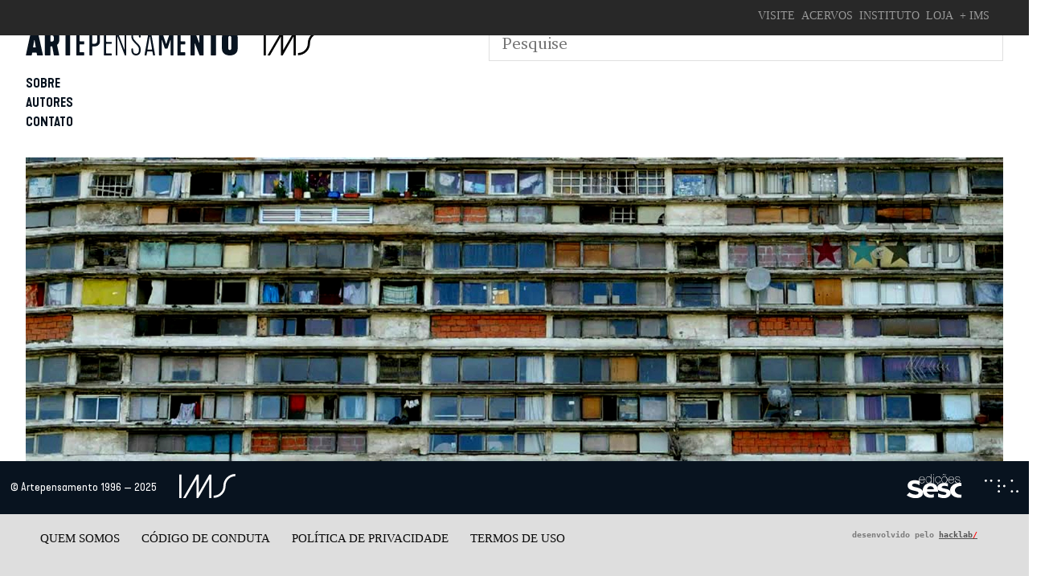

--- FILE ---
content_type: text/html; charset=UTF-8
request_url: https://artepensamento.ims.com.br/item/do-comum-ou-o-nao-lugar-do-humano/?_sft_category=crencas
body_size: 48250
content:
<!doctype html>
<html lang="pt-BR">
<head>
	<meta charset="UTF-8">
	<meta name="viewport" content="width=device-width, initial-scale=1">
	<link rel="profile" href="https://gmpg.org/xfn/11">
	<meta name="theme-color" content="#000000" />
	<meta property="twitter:title" content="Do comum ou o não lugar do humano">
	<meta property="twitter:card" content="summary_large_image">
	<meta property="twitter:description" content="Ensaios filosóficos e políticos">
	<meta property="og:image" content="">
			<!-- Global site tag (gtag.js) - Google Analytics -->
		<script async src="https://www.googletagmanager.com/gtag/js?id=UA-126114654-1"></script>
		<script>
		  window.dataLayer = window.dataLayer || [];
		  function gtag(){dataLayer.push(arguments);}
		  gtag('js', new Date());

		  gtag('config', 'UA-126114654-1');
		</script>
			<meta name='robots' content='index, follow, max-image-preview:large, max-snippet:-1, max-video-preview:-1' />
	<style>img:is([sizes="auto" i], [sizes^="auto," i]) { contain-intrinsic-size: 3000px 1500px }</style>
	
	<!-- This site is optimized with the Yoast SEO plugin v26.5 - https://yoast.com/wordpress/plugins/seo/ -->
	<title>Do comum ou o não lugar do humano - Artepensamento</title>
	<link rel="canonical" href="https://artepensamento.ims.com.br/item/do-comum-ou-o-nao-lugar-do-humano/" />
	<meta property="og:locale" content="pt_BR" />
	<meta property="og:type" content="article" />
	<meta property="og:title" content="Do comum ou o não lugar do humano - Artepensamento" />
	<meta property="og:url" content="https://artepensamento.ims.com.br/item/do-comum-ou-o-nao-lugar-do-humano/" />
	<meta property="og:site_name" content="Artepensamento" />
	<meta property="article:publisher" content="https://www.facebook.com/artepensamentocultural/" />
	<meta property="article:modified_time" content="2019-07-09T19:25:54+00:00" />
	<meta property="og:image" content="https://i1.wp.com/artepensamento.ims.com.br/wp-content/uploads/2019/07/item_000497_do_comum_ou_o_nao_lugar_do_humano_.jpg?fit=1920%2C672&ssl=1" />
	<meta property="og:image:width" content="1920" />
	<meta property="og:image:height" content="672" />
	<meta property="og:image:type" content="image/jpeg" />
	<meta name="twitter:card" content="summary_large_image" />
	<script type="application/ld+json" class="yoast-schema-graph">{"@context":"https://schema.org","@graph":[{"@type":"WebPage","@id":"https://artepensamento.ims.com.br/item/do-comum-ou-o-nao-lugar-do-humano/","url":"https://artepensamento.ims.com.br/item/do-comum-ou-o-nao-lugar-do-humano/","name":"Do comum ou o não lugar do humano - Artepensamento","isPartOf":{"@id":"https://artepensamento.ims.com.br/#website"},"primaryImageOfPage":{"@id":"https://artepensamento.ims.com.br/item/do-comum-ou-o-nao-lugar-do-humano/#primaryimage"},"image":{"@id":"https://artepensamento.ims.com.br/item/do-comum-ou-o-nao-lugar-do-humano/#primaryimage"},"thumbnailUrl":"https://i0.wp.com/artepensamento.ims.com.br/wp-content/uploads/2019/07/item_000497_do_comum_ou_o_nao_lugar_do_humano_.jpg?fit=1920%2C672&ssl=1","datePublished":"2019-07-08T18:46:52+00:00","dateModified":"2019-07-09T19:25:54+00:00","breadcrumb":{"@id":"https://artepensamento.ims.com.br/item/do-comum-ou-o-nao-lugar-do-humano/#breadcrumb"},"inLanguage":"pt-BR","potentialAction":[{"@type":"ReadAction","target":["https://artepensamento.ims.com.br/item/do-comum-ou-o-nao-lugar-do-humano/"]}]},{"@type":"ImageObject","inLanguage":"pt-BR","@id":"https://artepensamento.ims.com.br/item/do-comum-ou-o-nao-lugar-do-humano/#primaryimage","url":"https://i0.wp.com/artepensamento.ims.com.br/wp-content/uploads/2019/07/item_000497_do_comum_ou_o_nao_lugar_do_humano_.jpg?fit=1920%2C672&ssl=1","contentUrl":"https://i0.wp.com/artepensamento.ims.com.br/wp-content/uploads/2019/07/item_000497_do_comum_ou_o_nao_lugar_do_humano_.jpg?fit=1920%2C672&ssl=1","width":1920,"height":672},{"@type":"BreadcrumbList","@id":"https://artepensamento.ims.com.br/item/do-comum-ou-o-nao-lugar-do-humano/#breadcrumb","itemListElement":[{"@type":"ListItem","position":1,"name":"Home","item":"https://artepensamento.ims.com.br/"},{"@type":"ListItem","position":2,"name":"Itens","item":"https://artepensamento.ims.com.br/item/"},{"@type":"ListItem","position":3,"name":"Do comum ou o não lugar do humano"}]},{"@type":"WebSite","@id":"https://artepensamento.ims.com.br/#website","url":"https://artepensamento.ims.com.br/","name":"Artepensamento","description":"Ensaios filosóficos e políticos","publisher":{"@id":"https://artepensamento.ims.com.br/#organization"},"potentialAction":[{"@type":"SearchAction","target":{"@type":"EntryPoint","urlTemplate":"https://artepensamento.ims.com.br/?s={search_term_string}"},"query-input":{"@type":"PropertyValueSpecification","valueRequired":true,"valueName":"search_term_string"}}],"inLanguage":"pt-BR"},{"@type":"Organization","@id":"https://artepensamento.ims.com.br/#organization","name":"Artepensamento","url":"https://artepensamento.ims.com.br/","logo":{"@type":"ImageObject","inLanguage":"pt-BR","@id":"https://artepensamento.ims.com.br/#/schema/logo/image/","url":"https://artepensamento.ims.com.br/wp-content/uploads/2018/08/logo.svg","contentUrl":"https://artepensamento.ims.com.br/wp-content/uploads/2018/08/logo.svg","width":1,"height":1,"caption":"Artepensamento"},"image":{"@id":"https://artepensamento.ims.com.br/#/schema/logo/image/"},"sameAs":["https://www.facebook.com/artepensamentocultural/"]}]}</script>
	<!-- / Yoast SEO plugin. -->


<link rel='dns-prefetch' href='//cdn.jsdelivr.net' />
<link rel='dns-prefetch' href='//cdnjs.cloudflare.com' />
<link rel='dns-prefetch' href='//secure.gravatar.com' />
<link rel='dns-prefetch' href='//stats.wp.com' />
<link rel='dns-prefetch' href='//v0.wordpress.com' />
<link rel='dns-prefetch' href='//www.googletagmanager.com' />
<link rel='preconnect' href='//i0.wp.com' />
<link rel="alternate" type="application/rss+xml" title="Feed para Artepensamento &raquo;" href="https://artepensamento.ims.com.br/feed/" />
<link rel="alternate" type="application/rss+xml" title="Feed de comentários para Artepensamento &raquo;" href="https://artepensamento.ims.com.br/comments/feed/" />
<link rel="alternate" type="application/rss+xml" title="Feed de comentários para Artepensamento &raquo; Do comum ou o não lugar do humano" href="https://artepensamento.ims.com.br/item/do-comum-ou-o-nao-lugar-do-humano/feed/" />
		<!-- This site uses the Google Analytics by MonsterInsights plugin v9.10.1 - Using Analytics tracking - https://www.monsterinsights.com/ -->
							<script src="//www.googletagmanager.com/gtag/js?id=G-G8X2Y4HVQ3"  data-cfasync="false" data-wpfc-render="false" type="text/javascript" async></script>
			<script data-cfasync="false" data-wpfc-render="false" type="text/javascript">
				var mi_version = '9.10.1';
				var mi_track_user = true;
				var mi_no_track_reason = '';
								var MonsterInsightsDefaultLocations = {"page_location":"https:\/\/artepensamento.ims.com.br\/item\/do-comum-ou-o-nao-lugar-do-humano\/?_sft_category=crencas"};
								if ( typeof MonsterInsightsPrivacyGuardFilter === 'function' ) {
					var MonsterInsightsLocations = (typeof MonsterInsightsExcludeQuery === 'object') ? MonsterInsightsPrivacyGuardFilter( MonsterInsightsExcludeQuery ) : MonsterInsightsPrivacyGuardFilter( MonsterInsightsDefaultLocations );
				} else {
					var MonsterInsightsLocations = (typeof MonsterInsightsExcludeQuery === 'object') ? MonsterInsightsExcludeQuery : MonsterInsightsDefaultLocations;
				}

								var disableStrs = [
										'ga-disable-G-G8X2Y4HVQ3',
									];

				/* Function to detect opted out users */
				function __gtagTrackerIsOptedOut() {
					for (var index = 0; index < disableStrs.length; index++) {
						if (document.cookie.indexOf(disableStrs[index] + '=true') > -1) {
							return true;
						}
					}

					return false;
				}

				/* Disable tracking if the opt-out cookie exists. */
				if (__gtagTrackerIsOptedOut()) {
					for (var index = 0; index < disableStrs.length; index++) {
						window[disableStrs[index]] = true;
					}
				}

				/* Opt-out function */
				function __gtagTrackerOptout() {
					for (var index = 0; index < disableStrs.length; index++) {
						document.cookie = disableStrs[index] + '=true; expires=Thu, 31 Dec 2099 23:59:59 UTC; path=/';
						window[disableStrs[index]] = true;
					}
				}

				if ('undefined' === typeof gaOptout) {
					function gaOptout() {
						__gtagTrackerOptout();
					}
				}
								window.dataLayer = window.dataLayer || [];

				window.MonsterInsightsDualTracker = {
					helpers: {},
					trackers: {},
				};
				if (mi_track_user) {
					function __gtagDataLayer() {
						dataLayer.push(arguments);
					}

					function __gtagTracker(type, name, parameters) {
						if (!parameters) {
							parameters = {};
						}

						if (parameters.send_to) {
							__gtagDataLayer.apply(null, arguments);
							return;
						}

						if (type === 'event') {
														parameters.send_to = monsterinsights_frontend.v4_id;
							var hookName = name;
							if (typeof parameters['event_category'] !== 'undefined') {
								hookName = parameters['event_category'] + ':' + name;
							}

							if (typeof MonsterInsightsDualTracker.trackers[hookName] !== 'undefined') {
								MonsterInsightsDualTracker.trackers[hookName](parameters);
							} else {
								__gtagDataLayer('event', name, parameters);
							}
							
						} else {
							__gtagDataLayer.apply(null, arguments);
						}
					}

					__gtagTracker('js', new Date());
					__gtagTracker('set', {
						'developer_id.dZGIzZG': true,
											});
					if ( MonsterInsightsLocations.page_location ) {
						__gtagTracker('set', MonsterInsightsLocations);
					}
										__gtagTracker('config', 'G-G8X2Y4HVQ3', {"forceSSL":"true","link_attribution":"true"} );
										window.gtag = __gtagTracker;										(function () {
						/* https://developers.google.com/analytics/devguides/collection/analyticsjs/ */
						/* ga and __gaTracker compatibility shim. */
						var noopfn = function () {
							return null;
						};
						var newtracker = function () {
							return new Tracker();
						};
						var Tracker = function () {
							return null;
						};
						var p = Tracker.prototype;
						p.get = noopfn;
						p.set = noopfn;
						p.send = function () {
							var args = Array.prototype.slice.call(arguments);
							args.unshift('send');
							__gaTracker.apply(null, args);
						};
						var __gaTracker = function () {
							var len = arguments.length;
							if (len === 0) {
								return;
							}
							var f = arguments[len - 1];
							if (typeof f !== 'object' || f === null || typeof f.hitCallback !== 'function') {
								if ('send' === arguments[0]) {
									var hitConverted, hitObject = false, action;
									if ('event' === arguments[1]) {
										if ('undefined' !== typeof arguments[3]) {
											hitObject = {
												'eventAction': arguments[3],
												'eventCategory': arguments[2],
												'eventLabel': arguments[4],
												'value': arguments[5] ? arguments[5] : 1,
											}
										}
									}
									if ('pageview' === arguments[1]) {
										if ('undefined' !== typeof arguments[2]) {
											hitObject = {
												'eventAction': 'page_view',
												'page_path': arguments[2],
											}
										}
									}
									if (typeof arguments[2] === 'object') {
										hitObject = arguments[2];
									}
									if (typeof arguments[5] === 'object') {
										Object.assign(hitObject, arguments[5]);
									}
									if ('undefined' !== typeof arguments[1].hitType) {
										hitObject = arguments[1];
										if ('pageview' === hitObject.hitType) {
											hitObject.eventAction = 'page_view';
										}
									}
									if (hitObject) {
										action = 'timing' === arguments[1].hitType ? 'timing_complete' : hitObject.eventAction;
										hitConverted = mapArgs(hitObject);
										__gtagTracker('event', action, hitConverted);
									}
								}
								return;
							}

							function mapArgs(args) {
								var arg, hit = {};
								var gaMap = {
									'eventCategory': 'event_category',
									'eventAction': 'event_action',
									'eventLabel': 'event_label',
									'eventValue': 'event_value',
									'nonInteraction': 'non_interaction',
									'timingCategory': 'event_category',
									'timingVar': 'name',
									'timingValue': 'value',
									'timingLabel': 'event_label',
									'page': 'page_path',
									'location': 'page_location',
									'title': 'page_title',
									'referrer' : 'page_referrer',
								};
								for (arg in args) {
																		if (!(!args.hasOwnProperty(arg) || !gaMap.hasOwnProperty(arg))) {
										hit[gaMap[arg]] = args[arg];
									} else {
										hit[arg] = args[arg];
									}
								}
								return hit;
							}

							try {
								f.hitCallback();
							} catch (ex) {
							}
						};
						__gaTracker.create = newtracker;
						__gaTracker.getByName = newtracker;
						__gaTracker.getAll = function () {
							return [];
						};
						__gaTracker.remove = noopfn;
						__gaTracker.loaded = true;
						window['__gaTracker'] = __gaTracker;
					})();
									} else {
										console.log("");
					(function () {
						function __gtagTracker() {
							return null;
						}

						window['__gtagTracker'] = __gtagTracker;
						window['gtag'] = __gtagTracker;
					})();
									}
			</script>
							<!-- / Google Analytics by MonsterInsights -->
		<script type="text/javascript">
/* <![CDATA[ */
window._wpemojiSettings = {"baseUrl":"https:\/\/s.w.org\/images\/core\/emoji\/16.0.1\/72x72\/","ext":".png","svgUrl":"https:\/\/s.w.org\/images\/core\/emoji\/16.0.1\/svg\/","svgExt":".svg","source":{"concatemoji":"https:\/\/artepensamento.ims.com.br\/wp-includes\/js\/wp-emoji-release.min.js?ver=6.8.3"}};
/*! This file is auto-generated */
!function(s,n){var o,i,e;function c(e){try{var t={supportTests:e,timestamp:(new Date).valueOf()};sessionStorage.setItem(o,JSON.stringify(t))}catch(e){}}function p(e,t,n){e.clearRect(0,0,e.canvas.width,e.canvas.height),e.fillText(t,0,0);var t=new Uint32Array(e.getImageData(0,0,e.canvas.width,e.canvas.height).data),a=(e.clearRect(0,0,e.canvas.width,e.canvas.height),e.fillText(n,0,0),new Uint32Array(e.getImageData(0,0,e.canvas.width,e.canvas.height).data));return t.every(function(e,t){return e===a[t]})}function u(e,t){e.clearRect(0,0,e.canvas.width,e.canvas.height),e.fillText(t,0,0);for(var n=e.getImageData(16,16,1,1),a=0;a<n.data.length;a++)if(0!==n.data[a])return!1;return!0}function f(e,t,n,a){switch(t){case"flag":return n(e,"\ud83c\udff3\ufe0f\u200d\u26a7\ufe0f","\ud83c\udff3\ufe0f\u200b\u26a7\ufe0f")?!1:!n(e,"\ud83c\udde8\ud83c\uddf6","\ud83c\udde8\u200b\ud83c\uddf6")&&!n(e,"\ud83c\udff4\udb40\udc67\udb40\udc62\udb40\udc65\udb40\udc6e\udb40\udc67\udb40\udc7f","\ud83c\udff4\u200b\udb40\udc67\u200b\udb40\udc62\u200b\udb40\udc65\u200b\udb40\udc6e\u200b\udb40\udc67\u200b\udb40\udc7f");case"emoji":return!a(e,"\ud83e\udedf")}return!1}function g(e,t,n,a){var r="undefined"!=typeof WorkerGlobalScope&&self instanceof WorkerGlobalScope?new OffscreenCanvas(300,150):s.createElement("canvas"),o=r.getContext("2d",{willReadFrequently:!0}),i=(o.textBaseline="top",o.font="600 32px Arial",{});return e.forEach(function(e){i[e]=t(o,e,n,a)}),i}function t(e){var t=s.createElement("script");t.src=e,t.defer=!0,s.head.appendChild(t)}"undefined"!=typeof Promise&&(o="wpEmojiSettingsSupports",i=["flag","emoji"],n.supports={everything:!0,everythingExceptFlag:!0},e=new Promise(function(e){s.addEventListener("DOMContentLoaded",e,{once:!0})}),new Promise(function(t){var n=function(){try{var e=JSON.parse(sessionStorage.getItem(o));if("object"==typeof e&&"number"==typeof e.timestamp&&(new Date).valueOf()<e.timestamp+604800&&"object"==typeof e.supportTests)return e.supportTests}catch(e){}return null}();if(!n){if("undefined"!=typeof Worker&&"undefined"!=typeof OffscreenCanvas&&"undefined"!=typeof URL&&URL.createObjectURL&&"undefined"!=typeof Blob)try{var e="postMessage("+g.toString()+"("+[JSON.stringify(i),f.toString(),p.toString(),u.toString()].join(",")+"));",a=new Blob([e],{type:"text/javascript"}),r=new Worker(URL.createObjectURL(a),{name:"wpTestEmojiSupports"});return void(r.onmessage=function(e){c(n=e.data),r.terminate(),t(n)})}catch(e){}c(n=g(i,f,p,u))}t(n)}).then(function(e){for(var t in e)n.supports[t]=e[t],n.supports.everything=n.supports.everything&&n.supports[t],"flag"!==t&&(n.supports.everythingExceptFlag=n.supports.everythingExceptFlag&&n.supports[t]);n.supports.everythingExceptFlag=n.supports.everythingExceptFlag&&!n.supports.flag,n.DOMReady=!1,n.readyCallback=function(){n.DOMReady=!0}}).then(function(){return e}).then(function(){var e;n.supports.everything||(n.readyCallback(),(e=n.source||{}).concatemoji?t(e.concatemoji):e.wpemoji&&e.twemoji&&(t(e.twemoji),t(e.wpemoji)))}))}((window,document),window._wpemojiSettings);
/* ]]> */
</script>
<style id='wp-emoji-styles-inline-css' type='text/css'>

	img.wp-smiley, img.emoji {
		display: inline !important;
		border: none !important;
		box-shadow: none !important;
		height: 1em !important;
		width: 1em !important;
		margin: 0 0.07em !important;
		vertical-align: -0.1em !important;
		background: none !important;
		padding: 0 !important;
	}
</style>
<link rel='stylesheet' id='wp-block-library-css' href='https://artepensamento.ims.com.br/wp-includes/css/dist/block-library/style.min.css?ver=6.8.3' type='text/css' media='all' />
<style id='classic-theme-styles-inline-css' type='text/css'>
/*! This file is auto-generated */
.wp-block-button__link{color:#fff;background-color:#32373c;border-radius:9999px;box-shadow:none;text-decoration:none;padding:calc(.667em + 2px) calc(1.333em + 2px);font-size:1.125em}.wp-block-file__button{background:#32373c;color:#fff;text-decoration:none}
</style>
<link rel='stylesheet' id='mediaelement-css' href='https://artepensamento.ims.com.br/wp-includes/js/mediaelement/mediaelementplayer-legacy.min.css?ver=4.2.17' type='text/css' media='all' />
<link rel='stylesheet' id='wp-mediaelement-css' href='https://artepensamento.ims.com.br/wp-includes/js/mediaelement/wp-mediaelement.min.css?ver=6.8.3' type='text/css' media='all' />
<style id='jetpack-sharing-buttons-style-inline-css' type='text/css'>
.jetpack-sharing-buttons__services-list{display:flex;flex-direction:row;flex-wrap:wrap;gap:0;list-style-type:none;margin:5px;padding:0}.jetpack-sharing-buttons__services-list.has-small-icon-size{font-size:12px}.jetpack-sharing-buttons__services-list.has-normal-icon-size{font-size:16px}.jetpack-sharing-buttons__services-list.has-large-icon-size{font-size:24px}.jetpack-sharing-buttons__services-list.has-huge-icon-size{font-size:36px}@media print{.jetpack-sharing-buttons__services-list{display:none!important}}.editor-styles-wrapper .wp-block-jetpack-sharing-buttons{gap:0;padding-inline-start:0}ul.jetpack-sharing-buttons__services-list.has-background{padding:1.25em 2.375em}
</style>
<style id='global-styles-inline-css' type='text/css'>
:root{--wp--preset--aspect-ratio--square: 1;--wp--preset--aspect-ratio--4-3: 4/3;--wp--preset--aspect-ratio--3-4: 3/4;--wp--preset--aspect-ratio--3-2: 3/2;--wp--preset--aspect-ratio--2-3: 2/3;--wp--preset--aspect-ratio--16-9: 16/9;--wp--preset--aspect-ratio--9-16: 9/16;--wp--preset--color--black: #000000;--wp--preset--color--cyan-bluish-gray: #abb8c3;--wp--preset--color--white: #ffffff;--wp--preset--color--pale-pink: #f78da7;--wp--preset--color--vivid-red: #cf2e2e;--wp--preset--color--luminous-vivid-orange: #ff6900;--wp--preset--color--luminous-vivid-amber: #fcb900;--wp--preset--color--light-green-cyan: #7bdcb5;--wp--preset--color--vivid-green-cyan: #00d084;--wp--preset--color--pale-cyan-blue: #8ed1fc;--wp--preset--color--vivid-cyan-blue: #0693e3;--wp--preset--color--vivid-purple: #9b51e0;--wp--preset--gradient--vivid-cyan-blue-to-vivid-purple: linear-gradient(135deg,rgba(6,147,227,1) 0%,rgb(155,81,224) 100%);--wp--preset--gradient--light-green-cyan-to-vivid-green-cyan: linear-gradient(135deg,rgb(122,220,180) 0%,rgb(0,208,130) 100%);--wp--preset--gradient--luminous-vivid-amber-to-luminous-vivid-orange: linear-gradient(135deg,rgba(252,185,0,1) 0%,rgba(255,105,0,1) 100%);--wp--preset--gradient--luminous-vivid-orange-to-vivid-red: linear-gradient(135deg,rgba(255,105,0,1) 0%,rgb(207,46,46) 100%);--wp--preset--gradient--very-light-gray-to-cyan-bluish-gray: linear-gradient(135deg,rgb(238,238,238) 0%,rgb(169,184,195) 100%);--wp--preset--gradient--cool-to-warm-spectrum: linear-gradient(135deg,rgb(74,234,220) 0%,rgb(151,120,209) 20%,rgb(207,42,186) 40%,rgb(238,44,130) 60%,rgb(251,105,98) 80%,rgb(254,248,76) 100%);--wp--preset--gradient--blush-light-purple: linear-gradient(135deg,rgb(255,206,236) 0%,rgb(152,150,240) 100%);--wp--preset--gradient--blush-bordeaux: linear-gradient(135deg,rgb(254,205,165) 0%,rgb(254,45,45) 50%,rgb(107,0,62) 100%);--wp--preset--gradient--luminous-dusk: linear-gradient(135deg,rgb(255,203,112) 0%,rgb(199,81,192) 50%,rgb(65,88,208) 100%);--wp--preset--gradient--pale-ocean: linear-gradient(135deg,rgb(255,245,203) 0%,rgb(182,227,212) 50%,rgb(51,167,181) 100%);--wp--preset--gradient--electric-grass: linear-gradient(135deg,rgb(202,248,128) 0%,rgb(113,206,126) 100%);--wp--preset--gradient--midnight: linear-gradient(135deg,rgb(2,3,129) 0%,rgb(40,116,252) 100%);--wp--preset--font-size--small: 13px;--wp--preset--font-size--medium: 20px;--wp--preset--font-size--large: 36px;--wp--preset--font-size--x-large: 42px;--wp--preset--spacing--20: 0.44rem;--wp--preset--spacing--30: 0.67rem;--wp--preset--spacing--40: 1rem;--wp--preset--spacing--50: 1.5rem;--wp--preset--spacing--60: 2.25rem;--wp--preset--spacing--70: 3.38rem;--wp--preset--spacing--80: 5.06rem;--wp--preset--shadow--natural: 6px 6px 9px rgba(0, 0, 0, 0.2);--wp--preset--shadow--deep: 12px 12px 50px rgba(0, 0, 0, 0.4);--wp--preset--shadow--sharp: 6px 6px 0px rgba(0, 0, 0, 0.2);--wp--preset--shadow--outlined: 6px 6px 0px -3px rgba(255, 255, 255, 1), 6px 6px rgba(0, 0, 0, 1);--wp--preset--shadow--crisp: 6px 6px 0px rgba(0, 0, 0, 1);}:where(.is-layout-flex){gap: 0.5em;}:where(.is-layout-grid){gap: 0.5em;}body .is-layout-flex{display: flex;}.is-layout-flex{flex-wrap: wrap;align-items: center;}.is-layout-flex > :is(*, div){margin: 0;}body .is-layout-grid{display: grid;}.is-layout-grid > :is(*, div){margin: 0;}:where(.wp-block-columns.is-layout-flex){gap: 2em;}:where(.wp-block-columns.is-layout-grid){gap: 2em;}:where(.wp-block-post-template.is-layout-flex){gap: 1.25em;}:where(.wp-block-post-template.is-layout-grid){gap: 1.25em;}.has-black-color{color: var(--wp--preset--color--black) !important;}.has-cyan-bluish-gray-color{color: var(--wp--preset--color--cyan-bluish-gray) !important;}.has-white-color{color: var(--wp--preset--color--white) !important;}.has-pale-pink-color{color: var(--wp--preset--color--pale-pink) !important;}.has-vivid-red-color{color: var(--wp--preset--color--vivid-red) !important;}.has-luminous-vivid-orange-color{color: var(--wp--preset--color--luminous-vivid-orange) !important;}.has-luminous-vivid-amber-color{color: var(--wp--preset--color--luminous-vivid-amber) !important;}.has-light-green-cyan-color{color: var(--wp--preset--color--light-green-cyan) !important;}.has-vivid-green-cyan-color{color: var(--wp--preset--color--vivid-green-cyan) !important;}.has-pale-cyan-blue-color{color: var(--wp--preset--color--pale-cyan-blue) !important;}.has-vivid-cyan-blue-color{color: var(--wp--preset--color--vivid-cyan-blue) !important;}.has-vivid-purple-color{color: var(--wp--preset--color--vivid-purple) !important;}.has-black-background-color{background-color: var(--wp--preset--color--black) !important;}.has-cyan-bluish-gray-background-color{background-color: var(--wp--preset--color--cyan-bluish-gray) !important;}.has-white-background-color{background-color: var(--wp--preset--color--white) !important;}.has-pale-pink-background-color{background-color: var(--wp--preset--color--pale-pink) !important;}.has-vivid-red-background-color{background-color: var(--wp--preset--color--vivid-red) !important;}.has-luminous-vivid-orange-background-color{background-color: var(--wp--preset--color--luminous-vivid-orange) !important;}.has-luminous-vivid-amber-background-color{background-color: var(--wp--preset--color--luminous-vivid-amber) !important;}.has-light-green-cyan-background-color{background-color: var(--wp--preset--color--light-green-cyan) !important;}.has-vivid-green-cyan-background-color{background-color: var(--wp--preset--color--vivid-green-cyan) !important;}.has-pale-cyan-blue-background-color{background-color: var(--wp--preset--color--pale-cyan-blue) !important;}.has-vivid-cyan-blue-background-color{background-color: var(--wp--preset--color--vivid-cyan-blue) !important;}.has-vivid-purple-background-color{background-color: var(--wp--preset--color--vivid-purple) !important;}.has-black-border-color{border-color: var(--wp--preset--color--black) !important;}.has-cyan-bluish-gray-border-color{border-color: var(--wp--preset--color--cyan-bluish-gray) !important;}.has-white-border-color{border-color: var(--wp--preset--color--white) !important;}.has-pale-pink-border-color{border-color: var(--wp--preset--color--pale-pink) !important;}.has-vivid-red-border-color{border-color: var(--wp--preset--color--vivid-red) !important;}.has-luminous-vivid-orange-border-color{border-color: var(--wp--preset--color--luminous-vivid-orange) !important;}.has-luminous-vivid-amber-border-color{border-color: var(--wp--preset--color--luminous-vivid-amber) !important;}.has-light-green-cyan-border-color{border-color: var(--wp--preset--color--light-green-cyan) !important;}.has-vivid-green-cyan-border-color{border-color: var(--wp--preset--color--vivid-green-cyan) !important;}.has-pale-cyan-blue-border-color{border-color: var(--wp--preset--color--pale-cyan-blue) !important;}.has-vivid-cyan-blue-border-color{border-color: var(--wp--preset--color--vivid-cyan-blue) !important;}.has-vivid-purple-border-color{border-color: var(--wp--preset--color--vivid-purple) !important;}.has-vivid-cyan-blue-to-vivid-purple-gradient-background{background: var(--wp--preset--gradient--vivid-cyan-blue-to-vivid-purple) !important;}.has-light-green-cyan-to-vivid-green-cyan-gradient-background{background: var(--wp--preset--gradient--light-green-cyan-to-vivid-green-cyan) !important;}.has-luminous-vivid-amber-to-luminous-vivid-orange-gradient-background{background: var(--wp--preset--gradient--luminous-vivid-amber-to-luminous-vivid-orange) !important;}.has-luminous-vivid-orange-to-vivid-red-gradient-background{background: var(--wp--preset--gradient--luminous-vivid-orange-to-vivid-red) !important;}.has-very-light-gray-to-cyan-bluish-gray-gradient-background{background: var(--wp--preset--gradient--very-light-gray-to-cyan-bluish-gray) !important;}.has-cool-to-warm-spectrum-gradient-background{background: var(--wp--preset--gradient--cool-to-warm-spectrum) !important;}.has-blush-light-purple-gradient-background{background: var(--wp--preset--gradient--blush-light-purple) !important;}.has-blush-bordeaux-gradient-background{background: var(--wp--preset--gradient--blush-bordeaux) !important;}.has-luminous-dusk-gradient-background{background: var(--wp--preset--gradient--luminous-dusk) !important;}.has-pale-ocean-gradient-background{background: var(--wp--preset--gradient--pale-ocean) !important;}.has-electric-grass-gradient-background{background: var(--wp--preset--gradient--electric-grass) !important;}.has-midnight-gradient-background{background: var(--wp--preset--gradient--midnight) !important;}.has-small-font-size{font-size: var(--wp--preset--font-size--small) !important;}.has-medium-font-size{font-size: var(--wp--preset--font-size--medium) !important;}.has-large-font-size{font-size: var(--wp--preset--font-size--large) !important;}.has-x-large-font-size{font-size: var(--wp--preset--font-size--x-large) !important;}
:where(.wp-block-post-template.is-layout-flex){gap: 1.25em;}:where(.wp-block-post-template.is-layout-grid){gap: 1.25em;}
:where(.wp-block-columns.is-layout-flex){gap: 2em;}:where(.wp-block-columns.is-layout-grid){gap: 2em;}
:root :where(.wp-block-pullquote){font-size: 1.5em;line-height: 1.6;}
</style>
<link rel='stylesheet' id='acfv_theme_dark-css' href='https://artepensamento.ims.com.br/wp-content/plugins/advanced-custom-fields-viewer/themes/dark.css?ver=6.8.3' type='text/css' media='all' />
<link rel='stylesheet' id='dashicons-css' href='https://artepensamento.ims.com.br/wp-includes/css/dashicons.min.css?ver=6.8.3' type='text/css' media='all' />
<link rel='stylesheet' id='search-filter-plugin-styles-css' href='https://artepensamento.ims.com.br/wp-content/plugins/search-filter-pro/public/assets/css/search-filter.min.css?ver=2.4.4' type='text/css' media='all' />
<link rel='stylesheet' id='artepensamento-style-css' href='https://artepensamento.ims.com.br/wp-content/themes/artepensamento/style.css?ver=6.8.3' type='text/css' media='all' />
<script type="text/javascript" src="https://artepensamento.ims.com.br/wp-content/plugins/svg-support/vendor/DOMPurify/DOMPurify.min.js?ver=2.5.8" id="bodhi-dompurify-library-js"></script>
<script type="text/javascript" src="https://artepensamento.ims.com.br/wp-content/plugins/google-analytics-for-wordpress/assets/js/frontend-gtag.min.js?ver=9.10.1" id="monsterinsights-frontend-script-js" async="async" data-wp-strategy="async"></script>
<script data-cfasync="false" data-wpfc-render="false" type="text/javascript" id='monsterinsights-frontend-script-js-extra'>/* <![CDATA[ */
var monsterinsights_frontend = {"js_events_tracking":"true","download_extensions":"doc,pdf,ppt,zip,xls,docx,pptx,xlsx","inbound_paths":"[{\"path\":\"\\\/go\\\/\",\"label\":\"affiliate\"},{\"path\":\"\\\/recommend\\\/\",\"label\":\"affiliate\"}]","home_url":"https:\/\/artepensamento.ims.com.br","hash_tracking":"false","v4_id":"G-G8X2Y4HVQ3"};/* ]]> */
</script>
<script type="text/javascript" src="https://artepensamento.ims.com.br/wp-includes/js/jquery/jquery.min.js?ver=3.7.1" id="jquery-core-js"></script>
<script type="text/javascript" src="https://artepensamento.ims.com.br/wp-includes/js/jquery/jquery-migrate.min.js?ver=3.4.1" id="jquery-migrate-js"></script>
<script type="text/javascript" id="bodhi_svg_inline-js-extra">
/* <![CDATA[ */
var svgSettings = {"skipNested":""};
/* ]]> */
</script>
<script type="text/javascript" src="https://artepensamento.ims.com.br/wp-content/plugins/svg-support/js/min/svgs-inline-min.js" id="bodhi_svg_inline-js"></script>
<script type="text/javascript" id="bodhi_svg_inline-js-after">
/* <![CDATA[ */
cssTarget={"Bodhi":"img.svg","ForceInlineSVG":"svg"};ForceInlineSVGActive="false";frontSanitizationEnabled="on";
/* ]]> */
</script>
<script type="text/javascript" id="search-filter-plugin-build-js-extra">
/* <![CDATA[ */
var SF_LDATA = {"ajax_url":"https:\/\/artepensamento.ims.com.br\/wp-admin\/admin-ajax.php","home_url":"https:\/\/artepensamento.ims.com.br\/"};
/* ]]> */
</script>
<script type="text/javascript" src="https://artepensamento.ims.com.br/wp-content/plugins/search-filter-pro/public/assets/js/search-filter-build.min.js?ver=2.4.4" id="search-filter-plugin-build-js"></script>
<script type="text/javascript" src="https://artepensamento.ims.com.br/wp-content/plugins/search-filter-pro/public/assets/js/chosen.jquery.min.js?ver=2.4.4" id="search-filter-plugin-chosen-js"></script>
<link rel="https://api.w.org/" href="https://artepensamento.ims.com.br/wp-json/" /><link rel="alternate" title="JSON" type="application/json" href="https://artepensamento.ims.com.br/wp-json/wp/v2/item/2222" /><link rel="EditURI" type="application/rsd+xml" title="RSD" href="https://artepensamento.ims.com.br/xmlrpc.php?rsd" />
<meta name="generator" content="WordPress 6.8.3" />
<link rel="alternate" title="oEmbed (JSON)" type="application/json+oembed" href="https://artepensamento.ims.com.br/wp-json/oembed/1.0/embed?url=https%3A%2F%2Fartepensamento.ims.com.br%2Fitem%2Fdo-comum-ou-o-nao-lugar-do-humano%2F" />
<link rel="alternate" title="oEmbed (XML)" type="text/xml+oembed" href="https://artepensamento.ims.com.br/wp-json/oembed/1.0/embed?url=https%3A%2F%2Fartepensamento.ims.com.br%2Fitem%2Fdo-comum-ou-o-nao-lugar-do-humano%2F&#038;format=xml" />
<meta name="generator" content="Site Kit by Google 1.167.0" />	<style>img#wpstats{display:none}</style>
		<link rel="pingback" href="https://artepensamento.ims.com.br/xmlrpc.php"><link rel="icon" href="https://i0.wp.com/artepensamento.ims.com.br/wp-content/uploads/2018/08/cropped-favicon-1.png?fit=32%2C32&#038;ssl=1" sizes="32x32" />
<link rel="icon" href="https://i0.wp.com/artepensamento.ims.com.br/wp-content/uploads/2018/08/cropped-favicon-1.png?fit=192%2C192&#038;ssl=1" sizes="192x192" />
<link rel="apple-touch-icon" href="https://i0.wp.com/artepensamento.ims.com.br/wp-content/uploads/2018/08/cropped-favicon-1.png?fit=180%2C180&#038;ssl=1" />
<meta name="msapplication-TileImage" content="https://i0.wp.com/artepensamento.ims.com.br/wp-content/uploads/2018/08/cropped-favicon-1.png?fit=270%2C270&#038;ssl=1" />
</head>

<body class="wp-singular item-template-default single single-item postid-2222 wp-custom-logo wp-theme-artepensamento">
	<div class="header-top-menu">
		<div class="header-top-menu-area">
<div class="wp-block-columns is-layout-flex wp-container-core-columns-is-layout-9d6595d7 wp-block-columns-is-layout-flex">
<div class="wp-block-column logo-top is-layout-flow wp-block-column-is-layout-flow" style="flex-basis:40%">
<figure class="wp-block-image size-full logo-desktop"><img decoding="async" src="https://dev-correio.ims.com.br/wp-content/uploads/2023/12/header-top-logo-ims.png" alt="" class="wp-image-6838"/></figure>



<figure class="wp-block-image size-full logo-mobile"><img decoding="async" src="https://dev-correio.ims.com.br/wp-content/uploads/2023/12/image-2-1.png" alt="" class="wp-image-6839"/></figure>
</div>



<div class="wp-block-column links is-layout-flow wp-block-column-is-layout-flow" style="flex-basis:60%">
<p><a href="https://ims.com.br/visite">Visite</a></p>



<p><a href="https://ims.com.br/acervos">Acervos</a></p>



<p><a href="https://ims.com.br/sobre-o-ims">Instituto</a></p>



<p><a href="https://lojadoims.com.br/">Loja</a></p>



<p><a href="https://ims.com.br/mais-ims/">+ ims</a></p>



<figure class="wp-block-image size-full"><a href="https://www.youtube.com/imoreirasalles"><img decoding="async" src="https://dev-correio.ims.com.br/wp-content/uploads/2023/12/youtube.png" alt="" class="wp-image-6840"/></a></figure>



<figure class="wp-block-image size-full"><a href="https://www.facebook.com/institutomoreirasalles/"><img decoding="async" src="https://dev-correio.ims.com.br/wp-content/uploads/2023/12/facebook-f-2.png" alt="" class="wp-image-6841"/></a></figure>



<figure class="wp-block-image size-full"><a href="https://x.com/imoreirasalles"><img decoding="async" src="https://dev-correio.ims.com.br/wp-content/uploads/2023/12/simple-icons_x.png" alt="" class="wp-image-6855"/></a></figure>



<figure class="wp-block-image size-full"><img decoding="async" src="https://dev-correio.ims.com.br/wp-content/uploads/2023/12/instagram-3.png" alt="" class="wp-image-6843"/></figure>



<figure class="wp-block-image size-full"><a href="https://open.spotify.com/user/institutomoreirasalles"><img decoding="async" src="https://dev-correio.ims.com.br/wp-content/uploads/2023/12/spotify.png" alt="" class="wp-image-6846"/></a></figure>



<figure class="wp-block-image size-full"><a href="https://artsandculture.google.com/partner/instituto-moreira-salles"><img decoding="async" src="https://dev-correio.ims.com.br/wp-content/uploads/2023/12/image-3-1.png" alt="" class="wp-image-6845"/></a></figure>
</div>
</div>
</div>	</div>

	<header id="masthead" class="site-header">
		<div class="site-branding">
			<a href="https://artepensamento.ims.com.br/" class="custom-logo-link" rel="home"><img width="1" height="1" src="https://artepensamento.ims.com.br/wp-content/uploads/2018/08/logo.svg" class="custom-logo" alt="Artepensamento" decoding="async" /></a><a href='https://ims.com.br/' target='_blank'><img src='https://artepensamento.ims.com.br/wp-content/themes/artepensamento/img/IMS.svg' class='svg' /></a>
		</div><!-- .site-branding -->

				<aside id='busca-cabecalho'><form data-sf-form-id='1251' data-is-rtl='0' data-maintain-state='1' data-results-url='https://artepensamento.ims.com.br/acervo' data-ajax-form-url='https://artepensamento.ims.com.br/?sfid=1251&amp;sf_action=get_data&amp;sf_data=form' data-display-result-method='custom' data-use-history-api='1' data-template-loaded='0' data-lang-code='' data-ajax='0' data-init-paged='1' data-auto-update='' data-auto-count='1' data-auto-count-refresh-mode='1' action='https://artepensamento.ims.com.br/acervo' method='post' class='searchandfilter' id='search-filter-form-1251' autocomplete='off' data-instance-count='1'><ul><li class="sf-field-search" data-sf-field-name="search" data-sf-field-type="search" data-sf-field-input-type="">		<label><input placeholder="Pesquise" name="_sf_search[]" class="sf-input-text" type="text" value="" title=""></label>		</li></ul></form></aside>
		<nav id="site-navigation" class="main-navigation">
			<ul id="primary-menu" class="menu"><li id="menu-item-1241" class="menu-item menu-item-type-post_type menu-item-object-page menu-item-1241"><a href="https://artepensamento.ims.com.br/sobre/?_sft_category=crencas">Sobre</a></li>
<li id="menu-item-1235" class="menu-item menu-item-type-post_type menu-item-object-page menu-item-1235"><a href="https://artepensamento.ims.com.br/autores/?_sft_category=crencas">Autores</a></li>
<li id="menu-item-1237" class="menu-item menu-item-type-post_type menu-item-object-page menu-item-1237"><a href="https://artepensamento.ims.com.br/contato/?_sft_category=crencas">Contato</a></li>
</ul>		</nav><!-- #site-navigation -->
	</header><!-- #masthead -->
<section class='extra imagem-destaque' style='background-image: url(https://artepensamento.ims.com.br/wp-content/uploads/2019/07/item_000497_do_comum_ou_o_nao_lugar_do_humano_.jpg); background-position: 50% 30%;'></section><div id='layout'><aside id='secondary' class='relacionados'><ul class='categorias'><li class="categoria"><a href="/acervo/?_sft_category=comportamento" alt="View all posts in Comportamento">Comportamento</a></li> <li class="categoria"><a href="/acervo/?_sft_category=cosmogonia" alt="View all posts in Cosmogonia">Cosmogonia</a></li> <li class="categoria"><a href="/acervo/?_sft_category=costumes" alt="View all posts in Costumes">Costumes</a></li> <li class="categoria"><a href="/acervo/?_sft_category=crencas" alt="View all posts in Crenças">Crenças</a></li> <li class="categoria"><a href="/acervo/?_sft_category=crise" alt="View all posts in Crise">Crise</a></li> <li class="categoria"><a href="/acervo/?_sft_category=etica" alt="View all posts in Ética">Ética</a></li> <li class="categoria"><a href="/acervo/?_sft_category=historia" alt="View all posts in História">História</a></li> <li class="categoria"><a href="/acervo/?_sft_category=mutacoes" alt="View all posts in Mutações">Mutações</a></li> <li class="categoria"><a href="/acervo/?_sft_category=politica" alt="View all posts in Política">Política</a></li></ul><section class='relacao itens'><h4>Outros itens da coleção<br><a href='https://artepensamento.ims.com.br/colecao/a-condicao-humana/?_sft_category=crencas'>Mutações &#8211; a condição humana</a></h4><ul class='listagem'><li class='item'>
								 <a href='https://artepensamento.ims.com.br/item/a-contingencia-do-novo/?_sft_category=crencas'>A contingência do novo</a><span class='autoria'><p>por <span class='autor'><a href='https://artepensamento.ims.com.br/autor/newton-bignotto/?_sft_category=crencas'>Newton Bignotto</a></span></p></span><p class='resumo'>Uma das mais importantes obras da filosofia política, A condição humana (1958), de Hannah Arendt, começa com uma...</p></li><li class='item'>
								 <a href='https://artepensamento.ims.com.br/item/do-comum-ou-o-nao-lugar-do-humano/?_sft_category=crencas'>Do comum ou o não lugar do humano</a><span class='autoria'><p>por <span class='autor'><a href='https://artepensamento.ims.com.br/autor/joao-camillo-penna/?_sft_category=crencas'>João Camillo Penna</a></span></p></span><p class='resumo'>Utopia realizada é utopia destruída, já que sua função não é indicar as vias e os meios de sua efetuação, mas...</p></li><li class='item'>
								 <a href='https://artepensamento.ims.com.br/item/o-que-mantem-um-homem-vivo-ii-os-novos-devaneios-sobre-algumas-transfiguracoes-do-humano/?_sft_category=crencas'>O que mantém um homem vivo? (II): os novos devaneios sobre algumas transfigurações do humano</a><span class='autoria'><p>por <span class='autor'><a href='https://artepensamento.ims.com.br/autor/renato-lessa/?_sft_category=crencas'>Renato Lessa</a></span></p></span><p class='resumo'>A indagação “O que mantém um homem vivo?” é a chave para a questão da condição humana. Os humanos, como...</p></li><li class='item'>
								 <a href='https://artepensamento.ims.com.br/item/identidades-irreconheciveis/?_sft_category=crencas'>Identidades irreconhecíveis</a><span class='autoria'><p>por <span class='autor'><a href='https://artepensamento.ims.com.br/autor/oswaldo-giacoia-junior/?_sft_category=crencas'>Oswaldo Giacoia Junior</a></span></p></span><p class='resumo'>Em meados dos anos 50 do século passado, Michel Foucault registra a datação recente do aparecimento do homem como...</p></li><li class='item'>
								 <a href='https://artepensamento.ims.com.br/item/aquilo-de-que-o-humano-e-instrumento-descartavel-sensacoes-teoricas/?_sft_category=crencas'>Aquilo de que o humano é instrumento descartável: sensações teóricas</a><span class='autoria'><p>por <span class='autor'><a href='https://artepensamento.ims.com.br/autor/eugenio-bucci/?_sft_category=crencas'>Eugênio Bucci</a></span></p></span><p class='resumo'>Para Richard Dawkins, em River out of Eden – a Darwinian view of life, publicado em 1995, toda forma de vida sobre a...</p></li></ul></section></aside>
		<main id="main" class="site-main">

		<article class='main-content'><span class='data'>2009</span><h2 class='titulo'>Do comum ou o não lugar do humano</h2><span class='autoria'><p>por <span class='autor'><a href='https://artepensamento.ims.com.br/autor/joao-camillo-penna/?_sft_category=crencas'>João Camillo Penna</a></span></p></span><div class='resumo'><h5>Resumo</h5><p class="p1">Utopia realizada é utopia destruída, já que sua função não é indicar as vias e os meios de sua efetuação, mas palmilhar o não-lugar, a figura que o constitui. Ao realizar-se, isto é, ao ocupar um lugar, o não-lugar desfaz-se como por encantamento e é absorvido no jogo ideológico das forças contraditórias que o motivaram, e cujas contradições ele pretenderia resolver.</p>
<p class="p2"><span class="s1">A proposta é reconstituir os contornos da questão a partir de uma volta ao texto fundador, a <i>Utopia </i>(1516) de Thomas More. A hipótese é que na ficção proposta por More, naquilo que denomino a prática </span><span class="s2">utópica, pode-se desentranhar o programa geral das utopias porvir. Como guia de viagem, há o livro <i>Utópicas: jogos de espaços </i>de Louis Marin, concebido precisamente a partir de aulas ministradas em Nanterre, no primeiro semestre de 1968; em pleno furacão, portanto.</span></p>
<p class="p3"><span class="s3">Mais do que o conteúdo específico da utopia de More, o que interessa é a tentativa de extrair dela a forma, a constituição de sua figura. Assim, a igualdade como princípio fundante, unitário, extraído de Platão, resume-se na regra distributiva, poder cuja função é anular o poder – escreve Marin – que orienta as utopias por vir (a horizontalidade dos participantes da passeata dos 100 mil, por exemplo). Na leitura de Marin, a utopia, ao contrário do mito e da ideologia, não desloca e multiplica simplesmente as contradições fixas apresentadas na sociedade, mas as põe em movimento, em primeiro lugar expondo-as e radicalizando-as, sem as resolver, construindo uma figura teórico-prática, que não deve e não pode ser realizada. Isto é: a utopia contém em si uma ruptura crítica formalizada em figura, cuja vocação é expor a contradição social que a motiva. Daí a vocação do não-lugar. A tendência de pensar contra os fatos, isto é, à revelia do que existe.</span></p>
<p class="p3">Salvo engano, o humano é precisamente esse não-lugar, surgido no seio do humanismo, mas de certa forma contra ele, e que pressupõe essa improbabilidade topológica, isto é, o lugar do não-lugar, uma exterioridade ao espaço conhecido, o antifato, a existência do que não existe. Entender se essa exterioridade não-subsumível é ou não possível hoje consistiria uma primeira tarefa. Enquanto isso, trata-se de desenhar seu contorno.</p>
</div><hr /><p>Não se lava com boas intenções aquilo que foi escrito com as tinturas da utopia.</p>
<p>Haquira Osabake</p>
<p>A cena inicial da Utopia de Thomas More (1516) ficcionaliza o momento na biografia de seu autor em que se dá a grande virada em sua carreira política, com o estabelecimento de relações diretas com o rei Henrique VIII da Inglaterra, dando início assim a uma longa, bem-sucedida e, finalmente, trágica trajetória na função de conselheiro do rei. More é enviado em missão diplomática a Flandres, em 1515, para solucionar um litígio político e comercial com Castela. A partir dessa primeira embaixada, More galgará sucessivamente aos cargos de conselheiro e secretário do rei (1517), vice-tesoureiro (1521), porta-voz da Câmara dos Comuns (1523), chegando ao ponto mais alto da burocracia real, o cargo de Grão-Chanceler (1529-1532). A ascensão política vertiginosa, coroando a carreira de humanista internacionalmente reconhecido, termina em desgraça, com a sua execução por decapitação em 6 de julho de 1535, consequência do enfrentamento com o rei, por ocasião de seu segundo casamento com Ana Bolena, e a recusa de More em realizar o juramento que reconhecia a legitimidade dos herdeiros nascidos do casamento do rei, parte do Ato de Sucessão, de 1534.</p>
<p>Ironia retrospectiva, sobretudo quando conhecemos o desenlace de sua carreira política na primeira cena da Utopia, a discussão versa precisamente sobre o tema de engajar-se ou não os serviços do pensamento na função de conselheiro do rei. A cena mistura personagens históricos, como o próprio More, seu amigo flamengo, Peter Giles, e um personagem ficcional, Rafael Hitlodeu, marinheiro-filósofo português, &#8220;um ancião, um estrangeiro queimado de sol, longas barbas e uma capa displicentemente lançada sobre um dos ombros”,<sup><a id="endnote-ref-1" href="https://artepensamento.ims.com.br/wp-admin/post.php?post=2222&amp;action=edit#endnote-1">[1]</a></sup> que teria participado das três últimas expedições de Américo Vespúcio às Américas, e teria na última visitado a ilha de Utopia, descrita na segunda parte da obra.<sup><a id="endnote-ref-2" href="https://artepensamento.ims.com.br/wp-admin/post.php?post=2222&amp;action=edit#endnote-2">[2]</a></sup> Giles surpreende-se que alguém com o conhecimento e a experiência de Hitlodeu não esteja a serviço de um rei qualquer. O personagem de More ecoa na ficção o trânsito por que passava o autor em sua biografia e defende com Giles a posição do aconselhamento, enquanto o personagem central, Hitlodeu, alter ego do autor, opõe-se enfaticamente a ela, com argumentos solidamente embasados. Na verdade, explica ele, o que diferencia estar a serviço do rei (<em>inservire</em>) de ser seu servo (<em>servire</em>) é muito pouco, apenas uma sílaba.<sup><a id="endnote-ref-3" href="https://artepensamento.ims.com.br/wp-admin/post.php?post=2222&amp;action=edit#endnote-3">[3]</a></sup> O diálogo entre o personagem More e Hitlodeu parece explicitar uma divisão interna do autor, More. Ele encena a si mesmo defendendo a utilidade social da política, e põe na boca de seu personagem algo que definitivamente sobra e não cabe na cena que sua biografia e sua carreira pública desdobrarão. Ele entende a posição de Hitlodeu de aversão ao poder e às riquezas; no entanto, enquanto um verdadeiro &#8220;amigo da sabedoria&#8221;, um verdadeiro philosophus, ele deveria dedicar-se ao serviço público, &#8220;mesmo à custa de certos sacrifícios pessoais&#8221;.<sup><a id="endnote-ref-4" href="https://artepensamento.ims.com.br/wp-admin/post.php?post=2222&amp;action=edit#endnote-4">[4]</a></sup>Hitlodeu contra-argumenta defendendo a liberdade estoica do ócio por oposição ao serviço dos negócios públicos.</p>
<p>O segundo livro da Utopia, que contém a descrição da ilha epônima, teria sido escrito por More ainda em Flandres, a partir de notas compiladas ao longo dos últimos dez anos. Segundo uma hipótese convincente defendida por André Prévost, o projeto original seria que o livro, compreendendo ainda apenas a atual segunda parte, compusesse um díptico com o Elogio da loucura, o <em>Moriae Encomium</em> (1511), de seu amigo Erasmo, cujo título em grego contém um trocadilho com o nome de More. A descrição da ilha seria uma espécie de Livro da Sabedoria, um <em>Sophiae Encomium</em>, em que a própria Sabedoria falasse, como, no livro de Erasmo, a <em>Stultitia</em>soliloquiava. Mas, como a sabedoria não se encontra em lugar algum, os amigos teriam-se habituado a chamar o livro familiarmente de &#8220;Lugar nenhum&#8221;, <em>Nusquam, Nusquam nostra</em>, o &#8220;nosso lugar nenhum&#8221;, que More transferirá para o nome da ilha e título da obra, em grego latinizado cunhado por ele, Utopia, &#8220;não lugar&#8221;,<sup><a id="endnote-ref-5" href="https://artepensamento.ims.com.br/wp-admin/post.php?post=2222&amp;action=edit#endnote-5">[5]</a></sup> <em>A melhor forma de comunidade política ou a nova ilha da Utopia (De optimo reipublicae statu deque nova insula utopia)</em>.<sup><a id="endnote-ref-6" href="https://artepensamento.ims.com.br/wp-admin/post.php?post=2222&amp;action=edit#endnote-6">[6]</a></sup> O primeiro livro foi, tudo indica, enxertado no texto e escrito por More já de volta a Londres, e contém a perspectiva simétrica inversa da utopia, um diagnóstico agudo, distópico, crítico sobre a política na época de More.</p>
<p>Nesse segundo livro distópico, Hitlodeu defende o seu argumento sobre a inconciliabilidade entre filosofia e política em duas cenas espelhadas: uma &#8220;real&#8221;, a conversa sobre política entre cortesões à mesa do então arcebispo da Cornualha, John Martin, que ele teria testemunhado quando de sua visita a Londres; e uma outra, &#8220;imaginária&#8221;, dividida em duas, supondo que ele estivesse um dia na posição de conselheiro real. Os assuntos discutidos remetem a tópicos polêmicos na época, que versam sobre justiça e política, e a situações históricas verídicas conhecidas: a aplicação ou não da pena de morte para ladrões e a corrupção generalizada dos conselheiros reais e da política. Em cada cena, Hitlodeu defende posições contrárias aos seus interlocutores, argumenta ou imagina fazê-lo, concluindo sempre sobre a inutilidade do projeto reformista, de intervenção da justiça ou da verdade na política. O primeiro tópico também está subdivido em duas partes, já que os ladrões, punidos com a pena capital, formam dois grupos sociais. Em primeiro lugar, os servos de nobres abandonados por seus amos, que viveram na mais profunda ociosidade e luxo enquanto lhes serviram, e que uma vez abandonados por eles são obrigados a recorrer ao roubo para manter o status anterior de ociosidade. Esses mesmos servos formam frequentemente exércitos permanentes de mercenários, que tomam parte em guerras constantes nas quais se envolvem as monarquias, cujo interesse público é nulo, apenas obedecendo ao princípio da ganância imperial soberana e demonstrando a profunda afinidade, conclui Hitlodeu, entre o soldado e o ladrão. Um segundo grupo seria formado pelos membros de famílias de camponeses e pequenos proprietários rurais, que cultivavam terras comuns desde tempos imemoriais em uma economia de subsistência e que perderam o direito de cultivá-las, com as enclosures, ou &#8220;cercamentos&#8221;, por meio dos quais os senhores ricos, em oligopólíos, &#8211; termo que More cunha nesse passo -, se apropriaram dessas terras comuns para a criação de ovelhas com o objetivo da extração de lã.</p>
<p>O segundo tópico, a corrupção generalizada da política dos conselheiros, é abordado em uma primeira cena &#8220;imaginária&#8221;, na qual o soberano francês preside uma reunião ultrassecreta com seus principais conselheiros em que se discutem projetos de conquista imperial. Os conselhos estapafúrdios e inescrupulosos dados pelos conselheiros são todos no sentido de aumentar, por meio de estratagemas escusos, o patrimônio territorial do reino. Pergunta heurística de Hitlodeu: que rei aceitaria o conselho de modéstia que lhe daria? &#8220;&#8230;Ficar quieto em seu próprio país&#8221;, pois &#8220;a França já é grande demais para que um só homem possa governá-la&#8221;?<sup><a id="endnote-ref-7" href="https://artepensamento.ims.com.br/wp-admin/post.php?post=2222&amp;action=edit#endnote-7">[7]</a></sup> A segunda cena &#8220;imaginada&#8221; versa sobre o programa ganancioso de aumentar o tesouro real. Os conselhos dos conselheiros cobrem praticamente a gama completa das ilegalidades estatais: indo desde variar o câmbio com o fim de artificialmente diminuir os encargos reais e aumentar o seu patrimônio a declarar guerras falsas como pretexto para aumentar impostos, ou desencavar uma antiga lei esquecida que ninguém mais observa, permitindo ao rei coletar multas abundantes pelo seu não cumprimento, ou ainda manipular juízes com o intuito de fazê-los julgar segundo os interesses do rei ou de desacreditá-los, forçando-os a emitir opiniões contraditórias de forma a consolidar a opinião real, contrária a elas. A esse pequeno inventário de <em>realpolitik</em> tirânico, Hitlodeu se imagina respondendo com o princípio de virtude pública, cuja ausência flagrante essa forma de política denota. O<strong> </strong>rei existe não para promover a sua própria vantagem, mas para suscitar o bem dos súditos; o objetivo do governo é a &#8220;criação de uma vida confortável e segura para todos&#8221;<sup><a id="endnote-ref-8" href="https://artepensamento.ims.com.br/wp-admin/post.php?post=2222&amp;action=edit#endnote-8">[8]</a></sup>. A noção de coisa pública como argumento da legitimação soberana, que integra desde sempre a retórica republicana, é dotada aqui de um radicalismo característico, já que sua mera menção em meio aos conselheiros acomodatícios provocaria no mínimo a dispensa do polêmico conselheiro, ou a sua execução, como o próprio More comprovará amargamente em sua vida. As cenas são acompanhadas de relatos de Hitlodeu sobre uma ilha ou civilização remota, exemplar, por ele visitada em uma de suas viagens, e que apresenta uma solução constitucional específica, que equacionaria os problemas que a situação distópica revela.</p>
<p>Esquematizando, a distopia do primeiro livro está organizada em dois tópicos, divididos por sua vez simetricamente em quatro subpartes, compondo uma equação de dois lados: o lado da pobreza indigente &#8211; os ladrões, vagabundos e mendigos; e o lado do poder soberano &#8211; o mundo dos corruptos conselheiros do rei. Ambos os lados, por sua vez, contêm a sua parte de pobreza e de excesso, de excesso na pobreza e de falta na abundância. Assim, os servos de nobres vivem na irrelevância do ócio, em meio ao luxo excessivo, que os levará ao roubo, uma vez decaídos, para manter-se no ócio; os pobres que são forçados a abandonar suas terras de cultivo não podem exercer o direito mínimo do trabalho. Essa carência pode por sua vez ser suplementada pelo luxo: &#8220;a jogatina imoral a que toda essa gente se entrega &#8211; dados, cartas, gamão, boliche, malha&#8221;.<sup><a id="endnote-ref-9" href="https://artepensamento.ims.com.br/wp-admin/post.php?post=2222&amp;action=edit#endnote-9">[9]</a></sup> O veredicto moral aqui contido está essencialmente ligado à condenação das &#8220;pessoas que vivem sem fazer nada&#8221;,<sup><a id="endnote-ref-10" href="https://artepensamento.ims.com.br/wp-admin/post.php?post=2222&amp;action=edit#endnote-10">[10]</a></sup> o que remete, como veremos detalhadamente adiante, à ética do trabalho. Do lado da porção soberana da equação, um outro veredicto moral condena a &#8220;ganância&#8221; e a &#8220;ciência da guerra&#8221;<sup><a id="endnote-ref-11" href="https://artepensamento.ims.com.br/wp-admin/post.php?post=2222&amp;action=edit#endnote-11">[11]</a></sup> os conselheiros operam estritamente dentro da economia da lisonja vazia que corteja o soberano, visando o aumento de influência. A política é o lugar da opinião, uma curiosa mistura de &#8220;presunção, estupidez e obstinação&#8221;.<sup><a id="endnote-ref-12" href="https://artepensamento.ims.com.br/wp-admin/post.php?post=2222&amp;action=edit#endnote-12">[12]</a></sup> A guerra e o dinheiro constituem formas vãs e abusivas da política: a abundância soberana de poder oculta a falta de virtude na gestão da vida de seus súditos, em que está ausente qualquer consideração sobre essas vidas.</p>
<p>O tópico da pena capital para o roubo é o ponto nevrálgico em que se exprime, da perspectiva do ordenamento soberano, o princípio inabalável, de fundo judaico-cristão, do valor sagrado da vida. Como nos episódios &#8220;imaginados&#8221;, em que as cenas de corte referem-se a episódios conhecidos na época, também no que toca às execuções o motivo remete a um fato: sabemos que no reino de Henrique VIII em torno de 72 mil (ou 12 mil) ladrões ou vagabundos foram enforcados.<sup><a id="endnote-ref-13" href="https://artepensamento.ims.com.br/wp-admin/post.php?post=2222&amp;action=edit#endnote-13">[13]</a></sup> A pena de morte aplicada aos delitos de furto implica, explica Hitlodeu, a equiparação espúria de uma coisa à vida humana (&#8220;&#8230; a perda de algo que se possui não poderá jamais equiparar-se à perda de uma vida humana&#8221;). Ou adiante: &#8220;será que o roubo de algumas moedas justifica que se acabe com a vida do homem que delas se apoderou?&#8221; Se o primeiro mandamento do decálogo diz: &#8220;Não matarás&#8221;, por que escolhemos não o obedecer? O fundo da pena de morte remete a uma oposição entre a <em>lex humana</em> e os <em>divina mandata.</em> O que fazemos basicamente é escolher dentre os mandamentos de Deus aqueles que nos aprazem, obedecendo apenas a esses. Hitlodeu retoma a oposição entre a lei divina e a lei humana no final do livro primeiro: &#8220;&#8230; grande parte dos [ensinamentos de Jesus] está mais em desacordo com as convenções do mundo de hoje do que qualquer coisa que eu tenha sugerido&#8221;.<sup><a id="endnote-ref-14" href="https://artepensamento.ims.com.br/wp-admin/post.php?post=2222&amp;action=edit#endnote-14">[14]</a></sup> Mais radical do que a crítica distópica e a afirmação utópica que se seguirá é o Evangelho. O que fazem os cortesões é, em vez de conformar a vida e os costumes à lei de Cristo, acomodar a sua doutrina à vida deles.<sup><a id="endnote-ref-15" href="https://artepensamento.ims.com.br/wp-admin/post.php?post=2222&amp;action=edit#endnote-15">[15]</a></sup> Inversão portanto entre a fidelidade a uma lei transcendente e exterior e a submissão casuística e hipócrita da lei aos interesses imediatos que essa deverá apenas seletivamente autorizar.</p>
<p>Os personagens envolvidos nessas discussões com Hitlodeu: um advogado, um arcebispo, alguns monarcas e seus ministros conselheiros indicam o que subjaz às polêmicas. O humanista More, advogado católico, mártir da Igreja, eventualmente canonizado e transformado em São Thomas Morus, dá-nos a pista desde o início: o encontro com Hitlodeu ocorre logo após More ter assistido à missa na Catedral de Notre Dame, &#8220;o edifício sagrado mais belo e mais frequentado de Antuérpia&#8221;.<sup><a id="endnote-ref-16" href="https://artepensamento.ims.com.br/wp-admin/post.php?post=2222&amp;action=edit#endnote-16">[16]</a></sup> O pano de fundo de Utopia situa-se na junção entre o direito, a soberania e o cristianismo. De um lado, a crítica à guerra soberana contida aqui remete à discussão sobre a paz perpétua, programa de intervenção da filosofia na política cosmopolita, desde a <em>Monarchia</em> de Dante ao <em>Projeto de paz perpétua</em> de Kant, fundamentado sobre a ideia escolástica de &#8220;bem comum&#8221;, que se diferencia do bem dos Estados e que desembocará na noção jurídica de humanidade.<sup><a id="endnote-ref-17" href="https://artepensamento.ims.com.br/wp-admin/post.php?post=2222&amp;action=edit#endnote-17">[17]</a></sup> De outro lado, a crítica à pena de morte remete à postulação do caráter sagrado da vida humana, ligada ao cristianismo. A afirmação da &#8220;imortalidade da vida humana individual&#8221;, lembra-nos Hannah Arendt, segue uma direção diametralmente oposta ao postulado da imortalidade clássica, ligada à vida política e ao corpo político.<sup><a id="endnote-ref-18" href="https://artepensamento.ims.com.br/wp-admin/post.php?post=2222&amp;action=edit#endnote-18">[18]</a></sup> Veja-se, por exemplo, o papel do suicídio na política romana, por oposição à proibição do suicídio no cristianismo. O que o cristianismo faz é rigorosamente substituir a imortalidade do corpo político, afirmada na &#8220;vida ativa&#8221; clássica, pela imortalidade da vida biológica individual.<sup><a id="endnote-ref-19" href="https://artepensamento.ims.com.br/wp-admin/post.php?post=2222&amp;action=edit#endnote-19">[19]</a></sup></p>
<p>Na mesma linha, a crítica à soberania expressa pelo personagem ficcional Hitlodeu sugere algo como uma arte de governo das almas, e está ligada ao que Michel Foucault denominou &#8220;poder pastoral&#8221;. O que Hitlodeu dirá de forma peremptória: &#8220;&#8230;o trabalho [dos conselheiros do rei] consiste em cuidar para que [os súditos do rei] estejam bem, e não em atuar em benefício próprio &#8211; assim como compete ao pastor alimentar o seu rebanho, esquecendo-se, se necessário, de prover o seu próprio sustento&#8221;.<sup><a id="endnote-ref-20" href="https://artepensamento.ims.com.br/wp-admin/post.php?post=2222&amp;action=edit#endnote-20">[20]</a></sup> Nas cenas do primeiro livro da Utopia, o filósofo-viajante português encarna o papel do &#8220;pastor-magistrado&#8221;, o anticonselheiro, aquele que cuida ao mesmo tempo da totalidade de seu rebanho e de cada ovelha em separado, <em>omnes et singulatim</em>, todas e cada uma.<sup><a id="endnote-ref-21" href="https://artepensamento.ims.com.br/wp-admin/post.php?post=2222&amp;action=edit#endnote-21">[21]</a></sup> O poder pastoral é essencialmente benfazejo; através dele o pastor cuida da salvação de seu rebanho, salvação entendida como subsistência, assegurando-lhe comida, boas pastagens.<sup><a id="endnote-ref-22" href="https://artepensamento.ims.com.br/wp-admin/post.php?post=2222&amp;action=edit#endnote-22">[22]</a></sup> A salvação das ovelhas conduz o pastor a uma série de dilemas éticos e vitais: perder o rebanho para salvar uma ovelha, sacrificar a si próprio para salvar a uma ovelha ou todo o rebanho? O poder pastoral, explica Foucault, é essencialmente oriental, e especificamente hebraico. Moisés &#8211; que Hitlodeu convoca em sua diatribe contra a pena de morte &#8211; é o pastor do povo hebreu que sabe como administrar as pastagens disponíveis a suas ovelhas. Na Grécia não havia uma representação pastoral do poder: o rei grego governava um território, uma cidade, e é comparado a um timoneiro ou piloto que dirige um barco, e apenas indiretamen­ te governa homens.<sup><a id="endnote-ref-23" href="https://artepensamento.ims.com.br/wp-admin/post.php?post=2222&amp;action=edit#endnote-23">[23]</a></sup> Embora surgido na tradição hebraica, o poder pastoral será fixado e se expandirá a dimensões impressionantes com o cristianismo, num processo absolutamente único na história da humanidade, de &#8220;uma comunidade religiosa constituída como Igreja, isto é, como instituição que pretende ao governo dos homens em sua vida cotidiana, sob o pretexto de levá-los à vida eterna, não somente de uma cidade ou de um Estado, mas de toda a humanidade&#8221;.<sup><a id="endnote-ref-24" href="https://artepensamento.ims.com.br/wp-admin/post.php?post=2222&amp;action=edit#endnote-24">[24]</a></sup> O que confere uma ironia aguda à figura terrível utilizada por Hitlodeu quando começa a narrar a mudança do estatuto da criação de ovelhas na Inglaterra da época: o que leva as pessoas ao roubo são as ovelhas, &#8220;essas plácidas criaturas que antes exigiam tão pouco alimento, mas que agora, aparentemente, desenvolveram um apetite tão feroz que se transformaram em devoradores de homens&#8221;.<sup><a id="endnote-ref-25" href="https://artepensamento.ims.com.br/wp-admin/post.php?post=2222&amp;action=edit#endnote-25">[25]</a></sup> A frase é citada por Marx em nota de rodapé, no capítulo &#8220;A expropriação por meio da qual os camponeses foram divorciados de sua terra&#8221;, de &#8220;Acumulação primitiva&#8221; de <em>O capital</em>, em que trata precisa e extensamente da transformação de terra arável em pastagens para ovelhas pelos &#8220;cercamentos&#8221; ingleses.<sup><a id="endnote-ref-26" href="https://artepensamento.ims.com.br/wp-admin/post.php?post=2222&amp;action=edit#endnote-26">[26]</a></sup></p>
<p>A lei soberana satirizada por More deverá ser, portanto, corrigida pela pauta da lei cristã do governo das almas. A correção pastoral é expressa por uma série de prescrições ou deveres que limitam ou redirigem o poder soberano. O rei deve, antes de mais nada, deixar de ser indolente ou soberbo, &#8220;&#8230;deve viver de seus próprios recursos, em vez de tornar-se um flagelo para os demais. Deve fazer uma administração íntegra que coíbe o crime&#8230; Deve hesitar em pôr em vigor qualquer lei já caída em esquecimento&#8230; E não deve, jamais, inventar um crime como justificativa para impor uma multa&#8230;.&#8221;<sup><a id="endnote-ref-27" href="https://artepensamento.ims.com.br/wp-admin/post.php?post=2222&amp;action=edit#endnote-27">[27]</a></sup> As prescrições estão ligadas ao bem governar, ao governar segundo a virtude e para o bem dos súditos, invertendo ponto por ponto os conselhos dos conselheiros e demarcando a perspectiva de uma ética de governar. São essas prescrições da parte distópica do livro que se transformarão em modelo de uma constituição justa na ilha da Utopia.</p>
<p>O eixo central da obra, da noção de bem comum, do poder pastoral e da sacralização da vida, transposto a arcabouço social na constituição utopiana, é fundamentalmente o humano, humanitas, isto é, a postulação de uma comunidade de natureza e destino de todos os homens. Na ilha de Utopia, cada cidadão é consciente de sua solidariedade para com os outros e se sente integralmente responsável por todos.<sup><a id="endnote-ref-28" href="https://artepensamento.ims.com.br/wp-admin/post.php?post=2222&amp;action=edit#endnote-28">[28]</a></sup> Foi talvez o humanista Budé, amigo de More, quem primeiro assinalou esse eixo da obra em sua carta de apresentação que compõe um de seus parerga. No centro da Utopia, escreve ele, está a lei da comunhão de bens (<em>lex communionis</em>) que fez com que Ananias fosse condenado à morte no episódio bíblico por havê-la infringido.<sup><a id="endnote-ref-29" href="https://artepensamento.ims.com.br/wp-admin/post.php?post=2222&amp;action=edit#endnote-29">[29]</a></sup> Assim, a correção ética de base cristã imposta por Hitlodeu à soberania é substanciada por essa essência humana, idêntica em todos os homens, igualmente distribuída em cada indivíduo. Que execra tanto o excedente de poder da soberania quanto a sua carência na pobreza indigente, subtraindo de ambos o que excede: o privilégio que sobra entre os poderosos, dando-lhes a prerrogativa de &#8220;não fazer nada&#8221;, e o direito ao trabalho e à subsistência que falta entre os pobres. É o que determinará na república utopiana que tudo deve ser dividido igualmente, em uma &#8220;comunidade de bens&#8221;, em que &#8220;todas as coisas são comuns&#8221;.<sup><a id="endnote-ref-30" href="https://artepensamento.ims.com.br/wp-admin/post.php?post=2222&amp;action=edit#endnote-30">[30]</a></sup> O motivo se insere no debate clássico: a referência do comunismo, constantemente assinalada por More, é obviamente o Platão da República e das Leis. E a contraposição a esses argumentos, personificada no diálogo pelas intervenções de More e de Giles, retoma as objeções elencadas por Aristóteles ao comunismo defendido por seu mestre, no segundo livro da Política.</p>
<p>A pauta idêntica de direito e dever do humano repousa, portanto na noção de comum. E que corresponde, nesse cristianismo característico filtrado pela combinação das filosofias éticas tardias, estoicismo e hedonismo, à solidariedade e à amizade. &#8220;Os utopianos estimam&#8221;, declara Hitlodeu, &#8220;que é preciso glorificar sob o nome de comum o fato de que o homem é para o homem salvação e consolo, pois ele é essencialmente &#8216;humano&#8217; &#8211; e não há nenhuma virtude mais própria ao homem que essa &#8211; diminuir o mais possível a dor dos outros, fazer desaparecer a tristeza, proporcionar alegria de viver, isto é, o prazer.&#8221;<sup><a id="endnote-ref-31" href="https://artepensamento.ims.com.br/wp-admin/post.php?post=2222&amp;action=edit#endnote-31">[31]</a></sup> <em>Humanitas</em>, a humanidade do homem, a substância humana, consiste, em outras palavras, em fazer o bem, em proporcionar prazer, ou diminuir a dor do outro, de todo e qualquer outro, do outro humano, do comum. O que encaminhará o programa comunista da Utopia:</p>
<p>Para vos falar com toda a sinceridade, meu caro More, onde quer que haja propriedade privada, e o dinheiro seja a medida de todas as coisas, é praticamente impossível a uma república ser justa e próspera &#8211; a menos que você pense que pode existir justiça onde</p>
<p>o que há de melhor pertence aos piores, ou supõe que possa existir felicidade onde as coisas boas da vida são divididas entre poucos, onde mesmo esses poucos não podem tirar proveito, e onde o resto é completamente miserável. (&#8230;) [E]stou perfeitamente convencido de que nunca chegaremos a uma justa distribuição dos bens, ou a uma satisfatória organização dos mortais, enquanto não se abolir por completo a propriedade privada. Enquanto ela continuar existindo, a grande maioria da raça humana, e o que há nela de melhor, continuará vivendo sob o peso de um esforço insano que só lhe traz misérias e ansiedades. Este fardo, admito, pode ser atenuado, mas sustento que não pode ser inteiramente removido.<em><sup><a id="endnote-ref-32" href="https://artepensamento.ims.com.br/wp-admin/post.php?post=2222&amp;action=edit#endnote-32">[32]</a></sup></em></p>
<p>Seguem-se várias medidas intervencionistas que sem dúvida atenuariam o mal se fossem aplicadas, embora deixando a desejar. Mas qual o governo, qual o rei, qual o estado existente, aceitaria implementá-las? O que está em jogo aqui é uma impropriedade do nome, justiça. O que se nomeia justiça não é justiça. O que os governos existentes praticam sob o nome de justiça é, na verdade, a própria injustiça e desigualdade. O comunismo, isto é, a abolição da propriedade privada, é o único caminho da justiça política, a única forma de garantir a prosperidade de todos e do todo.</p>
<p>A argumentação de Hitlodeu baseia-se em dois princípios: o da igualdade estrita entre as pessoas, contra o regime do privilégio que vige nas sociedades conhecidas; mais do que isso: o privilégio existente inverte a ordem justa dos méritos. Ou seja, os melhores, a grande maioria da raça humana, são confinados à miséria, enquanto os piores premiamos com o luxo e o ócio. Reconhece-se aqui o pano de fundo da equação entre virtudes e qualidades da tipologia dos regimes políticos sistematizada por Aristóteles, que More reescreve inteiramente, invertendo a regra proporcional entre o regime dos poucos, os <em>olígoi</em>, e o dos muitos, a democracia. Os melhores, os <em>áristoi</em>, na terminologia de Aristóteles, são a maioria, os <em>poloi</em> democráticos, confundindo-se, no argumento de Hitlodeu, com a humanidade como um todo, noção impensável no contexto grego. Nós os premiamos com a pobreza, <em>penía</em>, <em>áporoi</em>; enquanto os poucos, os <em>olígoi</em>, na verdade, os piores, premiamos com a riqueza, <em>ploûton</em>, e propriedades. A base dessa inversão é uma petição de princípio que redistribui o valor social segundo a ordem do &#8220;interesse da comunidade&#8221;, <em>symphéron koinonías</em>, na expressão de Aristóteles, mas a que More acrescenta uma dimensão não valorizada por Aristóteles, pois associada à escravidão: o trabalho.<sup><a id="endnote-ref-33" href="https://artepensamento.ims.com.br/wp-admin/post.php?post=2222&amp;action=edit#endnote-33">[33]</a></sup> Os melhores, a maioria da raça humana, são melhores precisamente porque, e unicamente porque, trabalham; esses premiamos com a miséria, enquanto os piores, os que não trabalham, são os que tiram proveito da fatia maior das riquezas. Eis o essencial desequilíbrio das proporções entre virtude e bem: a maioria recebe menos (ou mais miséria), a minoria recebe mais (ou mais riqueza e luxo). Duas operações ocorrem aqui: desaparecem da nova equação justa, modificada, o luxo e o ócio, como qualidade sem qualidade, prêmio espúrio do privilégio dos poucos, piores. E atribui-se aos muitos, na verdade a toda a humanidade, a qualidade essencial que em Aristóteles era o patrimônio dos poucos (<em>áristoi</em>), a virtude, atribuída precisamente àquilo que não tem nenhum valor, pois qualidade sem qualidade do escravo, o trabalho. A solução constitucional que corrigiria essa injustiça institucionalizada que chamamos de política seria o comunismo, ou seja, o regime da estrita igualdade e comunidade dos bens, que equaciona mérito, virtude e interesse da comunidade. Não mais simplesmente o regime democrático da maioria, mas o da totalidade, do comum, a que se atribui a qualidade dos melhores, redistribuindo-se equitativamente os bens. Ao final do segundo livro, após descrever o regime da ilha da Utopia, Hitlodeu reitera enfaticamente os mesmos pontos:</p>
<p>Gostaria que alguém aqui ousasse comparar essa equidade (existente na ilha da Utopia) à justiça das outras nações: que eu morra se se encontra nelas um traço que seja de justiça e equidade! Que justiça é esta que a um aristocrata qualquer, a um ourives, a um usurário, em suma, a um desses, indivíduos que não fazem absolutamente nada &#8211; ou se fazem qualquer coisa é sem grande utilidade para a comunidade &#8211; reserva uma existência suntuosa e brilhante, como prêmio de uma vida ociosa e de negócios supérfluos, enquanto que a mão de obra (mediastimus, o &#8220;escravo&#8221;), o cocheiro, o artesão, o agricultor &#8211; cujo trabalho é tão pesado e árduo que animais de carga mal poderiam suportá-lo, tão necessárío que nenhuma sociedade poderia durar um ano sem ele &#8211; recebem alimentação tão parca e levam uma existência tão miserável!<em><sup><a id="endnote-ref-34" href="https://artepensamento.ims.com.br/wp-admin/post.php?post=2222&amp;action=edit#endnote-34">[34]</a></sup></em></p>
<p>Em primeiro lugar. a justiça equivale-se à igualdade; a injustiça, à desigualdade. As duas ordens correspondem a classes perfeitamente bem delineadas ligadas ao trabalho ou à falta dele, e à utilidade para a comunidade: os que não fazem nada, os inúteis e supérfluos à sociedade e os que trabalham, frequentemente pesadamente. Os nomes do privilégio são em suma as classes abastadas do antigo regime: o aristocrata, ou seja, o privilegiado de nascimento; o ourives e o usurário, ou seja, aqueles que auferem ganhos de capital. A que equivalem, inversamente, os trabalhadores: a mão de obra, o trabalhador; o cocheiro, o artesão, o agricultor. A injustiça que denominamos justiça consiste basicamente em premiar o ócio com o luxo e o trabalho com a miséria. Dessa forma, a justiça verdadeira, diante da qual todo o resto é puro erro de denominação, está condicionada a uma redistribuição de bens visando premiar o trabalho, o comum, segundo o princípio da igualdade.</p>
<p>A Utopia estabelece o programa politico da &#8220;comunidade dos iguais&#8221; para os modernos. Ela o faz atualizando a arquipolítíca platônica, para utilizar uma expressão de Jacques Rancière,<sup><a id="endnote-ref-35" href="https://artepensamento.ims.com.br/wp-admin/post.php?post=2222&amp;action=edit#endnote-35">[35]</a></sup> ou seja, a filosofia política <em>tout court</em> que Platão funda na República, como efetuação do princípio ou comando (<em>arkhé</em>) comunitário que dispõe organicamente as partes do todo segundo uma hierarquia estrita de naturezas. More retoma o modelo da <em>Politeia</em> platônica, mas constrói a &#8220;comunidade política&#8221; da Utopia a partir do princípio da igualdade estrita no interior de uma natureza única, humana, qualificada igualitariamente pelo trabalho. A &#8220;comunidade dos iguais&#8221; dos modernos está ligada à noção impensável no mundo grego de humano, entendido, como &#8220;humanidade&#8221;, &#8220;raça humana&#8221;: <em>homo, humus</em> terrestre, a que se agregará adiante a ideia de universalidade. Ao <em>homo</em> terrestre, comum, qualquer, atribui-se a qualidade de ser igual, em todo e qualquer lugar, no interior de toda sociedade humana, noção que terá a fortuna que conhecemos no estabelecimento da universalidade laboriosa do humano, do animal laborans, do animal trabalhador, para usar a expressão de Hannah Arendt.<sup><a id="endnote-ref-36" href="https://artepensamento.ims.com.br/wp-admin/post.php?post=2222&amp;action=edit#endnote-36">[36]</a></sup> Além disso, a Utopia é uma realidade, não uma simples ideia, como a cidade de Platão; é verdade que a sua &#8220;realidade&#8221; é a da figura ou imagem vazias, na veia satírica de Luciano de Samosata, que More e Erasmo traduziram a quatro mãos para o latim.<sup><a id="endnote-ref-37" href="https://artepensamento.ims.com.br/wp-admin/post.php?post=2222&amp;action=edit#endnote-37">[37]</a></sup> Marx escreveu que os deuses gregos morreram duas vezes: uma vez tragicamente, no Prometeu acorrentado de Ésquilo, e outra comicamente, nos diálogos de Luciano.<sup><a id="endnote-ref-38" href="https://artepensamento.ims.com.br/wp-admin/post.php?post=2222&amp;action=edit#endnote-38">[38]</a></sup> É possível que a fórmula da comunidade dos iguais tenha sido inventada para a modernidade ateia pelo cristão More, no estilo de Luciano.</p>
<p>A &#8220;melhor forma de comunidade política&#8221; situa-se assim na terra incógnita entre o velho e o novo mundo, numa espécie de buraco no mapa quinhentista do mundo que as descobertas acabavam de ampliar. Observe-se o funcionamento da sátira: Giles explica &#8220;em sério&#8221; que, no momento exato em que Rafael Hitlodeu fornecia aos convivas a localização precisa da ilha, um ou na verdade dois incidentes desafortunados impediram tanto a ele, Giles, quanto a More de ouvir onde ela se encontrava. Um serviçal de More falou-lhe ao ouvido e um conviva presente tossiu precisamente quando o filósofo-marinheiro detalhava as coordenadas do local. Mas seria possível obter sem grandes dificuldades a latitude da ilha, perguntando-se ao próprio Hitlodeu, que vivia, segundo dizem, perfeitamente saudável, em sua nativa Portugal. Ou, então, é possível que ele tenha voltado a viajar, para sempre insatisfeito com a vida na Europa, e decidido retornar à Utopia. Nesse caso teríamos perdido definitivamente o caminho que leva à ilha, e seria preciso palmilhar de novo os passos do descobridor satírico. É, portanto, nesse vazio que uma tosse ou a voz de um serviçal encobrem, nessa latitude enigmática, sem profundidade nem extensão, que a ilha evanescente se situa. Hitlodeu teria sido deixado por Américo Vespúcio em sua terceira expedição nas imediações do que podemos deduzir ser Cabo Frio ou a ilha do Governador no atual litoral do estado do Rio de Janeiro. More colhe essa informação no volume apócrifo, As quatro navegações, de Américo Vespúcio, no ponto em que o autor diz ter chegado a um porto onde foi construída uma feitoria &#8211; o primeiro entreposto erguido por portugueses para a exploração do pau-brasil &#8211; e onde foram deixados &#8220;24 cristãos que estavam conosco&#8221;.<sup><a id="endnote-ref-39" href="https://artepensamento.ims.com.br/wp-admin/post.php?post=2222&amp;action=edit#endnote-39">[39]</a></sup> Ali terminam a informação histórica e seus lugares recenseados e começa o reino do alhures, do &#8220;não lugar&#8221;.</p>
<p>A ilha é um duplo fantasmático, negativo, preciso da ilha inglesa, e de outros locais ocultamente referidos por More, da mesma forma que as cenas evocadas no primeiro livro por Hitlodeu remetem a fatos conhecidos da época. O que explica as referências específicas à topografia inglesa, que as notas de rodapé eruditas das edições modernas do livro recompõem: a Utopia tem 54 cidades, como os 53 condados, acrescidos de Londres, da Inglaterra da época; o rio Anidro utopiano lembra o Tâmisa de Londres, como frisa uma das notas marginais do original; as dimensões da ilha são semelhantes às da Inglaterra, etc. As toponímias ou antroponímias utilizadas na Utopia, termos com valor humorístico cunhados do grego por More, remetem frequentemente a um esquema negativo, seguindo o padrão do título. Assim: o rio Anidro, de <em>an-hýdros</em> &#8220;sem água&#8221;; a ilha dos acoreus, visitada por Hitlodeu no primeiro livro, de <em>á-khoros</em>, &#8220;sem lugar&#8221;, uma espécie de prévia da Utopia; o povo dos alaopolitas, contra os quais guerreiam os utopianos, de a<em>-laos-polite</em>, &#8220;habitante da cidade inabitada&#8221;; os governadores são ademos, de <em>á-demos</em>, &#8220;sem povo&#8221;. A estratégia satírica transparece em absolutamente todos os nomes, sempre brincadeiras de More: a começar pelo do protagonista, Hitlodeu, de <em>hythlos-dáïos</em>, &#8220;perito em baboseiras&#8221;; a capital, Amaurot, de <em>amauroton</em>, &#8220;obscurecido&#8221;; o povo dos polileritas, de <em>polýs-lêros</em>, &#8220;muito lero-lero&#8221;, etc.<sup><a id="endnote-ref-40" href="https://artepensamento.ims.com.br/wp-admin/post.php?post=2222&amp;action=edit#endnote-40">[40]</a></sup> A Utopia é um espelho satírico e crítico, uma figura a partir da qual se pode mirar a realidade política distópica da época de More, e dos séculos futuros, procedimento que a ficção científica, herdeira da Utopia, desdobrará em método ficcional.<sup><a id="endnote-ref-41" href="https://artepensamento.ims.com.br/wp-admin/post.php?post=2222&amp;action=edit#endnote-41">[41]</a></sup> Ao mesmo tempo, é a figura profética ou messiânica, como veremos mais adiante, &#8220;um esquema da imaginação social que ainda não encontrou o seu conceito&#8221;, para usar a terminologia kantiana,<sup><a id="endnote-ref-42" href="https://artepensamento.ims.com.br/wp-admin/post.php?post=2222&amp;action=edit#endnote-42">[42]</a></sup> um modelo que a política vai procurar efetuar nos anos porvir, e que permanecerá o modelo dos modelos de toda e qualquer prática igualitária futura.</p>
<p>Resumindo o que acabo de dizer, na Utopia discernem-se pelo menos dois gestos cuja fortuna é evidenciada pela história posterior e cujo programa o texto de More estabelece. A partir de uma injustiça ou dano político-social identificável, supõe-se o esgotamento do projeto de intervenção reformista no interior do Estado, a única solução viável para curar a patologia do corpo social, segundo a metáfora médica clássica, devendo então a reestruturação total da sociedade, a ser refundada de cima a baixo, em uma figura, a partir do princípio igualitário da razão. O gesto inscreve uma crise no reformismo, um confronto agudo com os limites do projeto humanista, inscrito pela crítica ao aconselhamento, associada insistentemente a uma referência clássica: a hesitação socrática, evocada a cada passo por Hitlodeu, quanto a transformar ou não o modelo da kallípolis, a &#8220;bela cidade&#8221;, em desenho de cidade real, em que pesem as duas tentativas fracassadas de Platão de colaboração com os tiranos Dionísio, o Velho e o Jovem.</p>
<p>Um segundo gesto consiste ainda na efetuação do paradigma ideal platônico. Ao contrário do que afirma Hannah Arendt, quando diz que &#8220;nenhuma dessas utopias [modeladas na República de Platão] veio a ter um papel notável na história&#8221;, a modernidade inteira foi pontuada por tentativas, à esquerda e à direita, de aplicação do molde devidamente atualiza do.<sup><a id="endnote-ref-43" href="https://artepensamento.ims.com.br/wp-admin/post.php?post=2222&amp;action=edit#endnote-43">[43]</a></sup> No socialismo do século XIX<strong>, </strong>por exemplo, inspirado em grande parte na figura utópica, a crise dos canais tradicionais da prática política, que em More suscita a realização satírica, imaginária, ou messiânica da figura, vai se tornar programa revolucionário. Mas o que aqui é sátira e imagem se transforma, com a Revolução Francesa, em programa político efetivo. É sem dúvida Hegel quem descreve a fórmula do trânsito histórico, em uma passagem citada por Engels no seu Socialismo: utópico e cientifico: &#8220;com a Revolução Francesa o mundo foi colocado de ponta-cabeça; a cabeça, o céu ideal da razão, foi literalmente posta ao chão, transformada em programa de governo&#8221;.<sup><a id="endnote-ref-44" href="https://artepensamento.ims.com.br/wp-admin/post.php?post=2222&amp;action=edit#endnote-44">[44]</a></sup> É precisamente no mesmo sentido que Deleuze e Guattari afirmam que a utopia nomeia a &#8220;conjugação da filosofia ou do conceito com o meio presente&#8221;.<sup><a id="endnote-ref-45" href="https://artepensamento.ims.com.br/wp-admin/post.php?post=2222&amp;action=edit#endnote-45">[45]</a></sup> Não é de fato falso, escrevem eles, afirmar que a revolução &#8220;é culpa dos filósofos&#8221;. A revolução é precisamente esse ponto de junção da filosofia com o mundo. Seria ainda preciso, continuam, &#8220;distinguir as utopias autoritárias ou transcendentes das utopias libertárias, revolucionárias, imanentes&#8221;.<sup><a id="endnote-ref-46" href="https://artepensamento.ims.com.br/wp-admin/post.php?post=2222&amp;action=edit#endnote-46">[46]</a></sup></p>
<p>A referência à <em>Politeia</em> de Platão é um lugar comum nos Relógios e Espelhos de reis dos séculos XIV e XV.<sup><a id="endnote-ref-47" href="https://artepensamento.ims.com.br/wp-admin/post.php?post=2222&amp;action=edit#endnote-47">[47]</a></sup> Em cada um desses textos o pensamento é convocado a auxiliar o soberano na gestão do Estado, e funciona como uma regra virtuosa ou &#8220;ajuste&#8221; de que a soberania se serve para gerir as dificuldades e particularidades do governo, no que consiste uma arte ou técnica do governo. A solução que More propõe é, no entanto, nova em mais de uma maneira. A novidade está explicitada no sexteto que integra os parerga da obra, escrito em primeira pessoa pela própria Utopia:</p>
<p><em>&#8220;Não lugar&#8221; (Utopia)foi uma vez meu nome, fico tão</em></p>
<p><em>distante,</em></p>
<p><em>Mas ao Estado de Platão posso me igualar</em></p>
<p><em>ou superar (pois ao que ele desenhou</em></p>
<p><em>Em palavras vazias, infundi vida</em></p>
<p><em>Em homens e riqueza, assim como ótimas leis):</em></p>
<p><em>&#8220;Bom lugar&#8221; [Eutopia], mereço ser chamada.</em><sup><a id="endnote-ref-48" href="https://artepensamento.ims.com.br/wp-admin/post.php?post=2222&amp;action=edit#endnote-48">[48]</a></sup></p>
<p>A prosopopeia da Utopia se refere aqui a uma passagem conhecida da <em>Politeia</em> de Platão. Sócrates explica que: &#8220;a cidade (&#8230;) fundada só em palavras (&#8230;) não se encontra em parte alguma da terra&#8221;. Mas basta que &#8220;haja um modelo [<em>paradeigma</em>] no céu&#8221; para &#8220;contemplá-la&#8221; e fundá-la para si mesmo. Não &#8220;importa que a cidade exista em qualquer lugar, ou venha a existir, porquanto é pelas suas normas que ele [o modelo] pautará o seu comportamento&#8221;.<sup><a id="endnote-ref-49" href="https://artepensamento.ims.com.br/wp-admin/post.php?post=2222&amp;action=edit#endnote-49">[49]</a></sup> A contemplação do paradigma celeste e a inexistência da cidade na terra não são portanto uma falha, mas constituem o próprio interesse da cidade fundada no discurso. Ela importa precisamente pela sua inexistência, pautando as normas de toda e qualquer cidade. A <em>Politeia</em> platônica é assim literalmente utópica; enquanto ideia ou essência, ela não pretende à existência, mas desde a sua realidade ideal pauta ou normaliza a existência política. A diferença entre o lugar teórico da <em>kallípolis</em> de Platão e o não lugar ficcional da Utopia é clara. Aristóteles elenca as opções a seu dispor na discussão sobre a política: ou refletir sobre o estado ideal, como Platão, ou refletir sobre o melhor estado a partir das formas de governo existentes, procedimento que acaba escolhendo. A essas duas soluções More acrescenta uma terceira: a de construir em uma ficção crítica e messiânica a figura realizada. Daí a duplicidade do título: A melhor forma de comunidade política ou a nova ilha da Utopia, em que a conjunção ou dá conta da duplicidade da coisa: ao mesmo tempo uma discussão sobre a melhor comunidade política nos moldes de Aristóteles, e a sua realização na ilha da Utopia, ao mesmo tempo essência e existência.<sup><a id="endnote-ref-50" href="https://artepensamento.ims.com.br/wp-admin/post.php?post=2222&amp;action=edit#endnote-50">[50]</a></sup></p>
<h2>O comunismo platônico</h2>
<p>Vejamos em primeiro lugar as modificações que More introduz no modelo platônico que empresta e, segundo a própria Utopia, supera.</p>
<p>A <em>Politeia</em> platônica é antes de tudo um diálogo sobre a justiça, <em>dikaiosýne</em>, <em>díke</em>, entendida como princípio/comando (<em>arkhé</em>) unitário, distributivo e orgânico da política. Ela funda a arquipolítica, retomando a expressão de Rancière, enquanto filosofia política, como modelo de &#8220;ajuste&#8221; das partes tendo em vista o todo, o comum ou a comunidade (<em>koinonía</em>), não a particularidade de cada uma, fornecendo o modelo histórico da colaboração entre o pensamento e a política, conforme explicitado no aconselhamento humanista, como vimos anteriormente. A filosofia política é a efetuação acomodatícia do princípio unitário no interior do Estado, e será o modelo de toda e qualquer &#8220;técnica de governar&#8221;, ou &#8220;governança&#8221;, como se diz hoje em dia, entendida como gestão dos múltiplos interesses no jogo do poder. A <em>díke</em>, &#8220;justiça&#8221;, nesse ponto, nos explica Heidegger, ainda não tem o sentido moral que terá adiante;<sup><a id="endnote-ref-51" href="https://artepensamento.ims.com.br/wp-admin/post.php?post=2222&amp;action=edit#endnote-51">[51]</a></sup> é um operador ontológico, e significa tão-somente o ajuste ao 1, a solda do liame comunitário.<sup><a id="endnote-ref-52" href="https://artepensamento.ims.com.br/wp-admin/post.php?post=2222&amp;action=edit#endnote-52">[52]</a></sup> O &#8220;estado&#8221; platônico repousa sobre a &#8220;configuração fundamental da essência humana comum (&#8230;) a partir de si mesma&#8221;,<sup><a id="endnote-ref-53" href="https://artepensamento.ims.com.br/wp-admin/post.php?post=2222&amp;action=edit#endnote-53">[53]</a></sup> por oposição ao que lhe é exterior, ao que não está compreendido no interior de sua essência, ao múltiplo. Explica-se dessa forma o caráter autárquico da configuração política, em que a diferenciação para com o exterior ou o estrangeiro é o que define a integridade essencial do comum. Trata-se, como sabemos, de um Estado militar, no qual os guardiões, isto é, aqueles que justamente guardam a integridade da fronteira que separa a cidade dos seus entornos, formam a casta superior de dirigentes do Estado. Com uma função dupla, de gerir o interior da cidade, como princípio de regulagem da comunidade nos períodos de paz, e administrar a guerra com as outras cidades, nos tempos de guerra. Razão pela qual Sócrates despenderá tanto tempo em sua educação.</p>
<p>O que está em jogo na justiça é precisamente o próprio sentido da vida política e do humano, segundo Platão: &#8220;o curso de toda a vida que devemos seguir, para cada um de nós viver a mais útil das existências.&#8221;<sup><a id="endnote-ref-54" href="https://artepensamento.ims.com.br/wp-admin/post.php?post=2222&amp;action=edit#endnote-54">[54]</a></sup> A discussão parte da fórmula do sofista Trasímaco, &#8220;justiça é a conveniência do superior&#8221;.<sup><a id="endnote-ref-55" href="https://artepensamento.ims.com.br/wp-admin/post.php?post=2222&amp;action=edit#endnote-55">[55]</a></sup> Para Trasímaco, os poderosos ou os mais fortes fazem o que lhes traz vantagem, e é isso a justiça. Assim, cada governo age segundo a sua conveniência, promulga leis e pune aqueles que as transgridem, pois são superiores. A diferença entre um tirano justo e um injusto é apenas que o tirano justo, além de se apropriar dos bens dos cidadãos, ainda faz deles escravos, que a partir desse momento, em vez de injuriá-lo, passam a enaltecê-lo. Percebemos de imediato uma das fontes da crítica moral de More à soberba dos soberanos que governam em seu próprio interesse. A contra-argumentação de Sócrates parte de uma consideração sobre a especificidade de cada artesanato: &#8220;cada uma das artes (<em>tékhne</em>) se diferencia das outras pelo fato de ter uma potência específica&#8221;.<sup><a id="endnote-ref-56" href="https://artepensamento.ims.com.br/wp-admin/post.php?post=2222&amp;action=edit#endnote-56">[56]</a></sup> &#8220;A medicina produz saúde, a arte do lucro, o salário, e a do arquiteto, uma casa, ao passo que a arte dos lucros, que a acompanha, dá o salário.&#8221; A estratégia de Sócrates visa precisamente circunscrever o motivo da vantagem financeira, o lucro ou salário, crucial à argumentação do sofista, que discute e ensina por dinheiro, e apenas por ele, e convertê-la, ela também, em uma arte específica, ou subproduto inessencial das outras artes, não no único valor a ser auferido, como quer Trasímaco. A argumentação de Sócrates levará à noção de função, virtude ou propriedade: a função de cada coisa é aquilo que ela executa, cada coisa tem uma virtude ou propriedade que lhe é própria,<sup><a id="endnote-ref-57" href="https://artepensamento.ims.com.br/wp-admin/post.php?post=2222&amp;action=edit#endnote-57">[57]</a></sup> por oposição à impropriedade dos bens e da riqueza. Na primeira fundação da cidade, as funções artesanais são apenas três ou quatro: a obtenção de alimentos, habitação e vestuário. Para tanto, há três técnicos: o lavrador, o pedreiro e o tecelão. A que se deve acrescentar um quarto, o sapateiro.<sup><a id="endnote-ref-58" href="https://artepensamento.ims.com.br/wp-admin/post.php?post=2222&amp;action=edit#endnote-58">[58]</a></sup> Evidentemente, continua Sócrates, é mais eficaz do ponto de vista da comunidade que cada técnico só exerça a sua técnica, e compartilhe os resultados com os outros, tanto mais que sabemos que não nascemos iguais uns aos outros, mas que há diferenças de natureza.<sup><a id="endnote-ref-59" href="https://artepensamento.ims.com.br/wp-admin/post.php?post=2222&amp;action=edit#endnote-59">[59]</a></sup> Cada artesão só exerce na perfeição uma única arte, a sua arte, aquela para a qual nasceu, e cuja natureza ele traz em si. O que permite a Sócrates chegar afinal ao princípio a partir do qual modela a cidade como um todo: cada artesão só deve executar a sua arte e apenas ela. O lavrador lavra a terra, o guerreiro, guerreia, o juiz, julga. &#8220;Cada um executa urna só tarefa.&#8221;<sup><a id="endnote-ref-60" href="https://artepensamento.ims.com.br/wp-admin/post.php?post=2222&amp;action=edit#endnote-60">[60]</a></sup> Essa a justiça: &#8220;executar a tarefa própria, e não se meter nas dos outros&#8221;; ou: &#8220;esse princípio pode muito bem ser (&#8230;) a justiça: o desempenhar cada um a sua tarefa&#8221;.<sup><a id="endnote-ref-61" href="https://artepensamento.ims.com.br/wp-admin/post.php?post=2222&amp;action=edit#endnote-61">[61]</a></sup></p>
<p>Nesse ponto avaliamos a distância que separa a definição de justiça de Trasímaco da de Sócrates: a regra da conveniência a si mesmo do superior é substituída pela atribuição justa da função à tarefa segundo a propriedade ou virtude de cada um. A unicidade das funções possibilita a articulação orgânica das múltiplas técnicas em torno do princípio comunitário, o que cada técnica tem em comum, e o que ela proporciona a todos. A regra desigual da conveniência e subordinação aos poderosos é substituída pela regra comunitária da igualdade horizontal de funções. Mas essa horizontalidade é ordenada segundo um eixo vertical, que distribui as funções a partir de uma estrita hierarquia cosmológica e psicológica de naturezas. Sócrates explica que será necessário solicitar o mito de origem fenícia da autoctonia dos cidadãos, urna &#8220;nobre mentira&#8221;, para justificar a desigualdade das funções. Segundo o mito dos &#8220;nascidos da terra&#8221; (<em>auto-khthôn</em>), todos são irmãos na cidade,<sup><a id="endnote-ref-62" href="https://artepensamento.ims.com.br/wp-admin/post.php?post=2222&amp;action=edit#endnote-62">[62]</a></sup> por isso devem cuidar do lugar como uma mãe ama e defende o filho se alguém o ataca, da mesma forma que a Mãe Terra moldou-os e às suas armas. A evidente intenção &#8220;nacionalista&#8221; do mito que estabelece uma homogeneidade originária de filiação como critério distintivo para com os estrangeiros, com função xenófoba, visa enaltecer a relação militar de defesa e proteção da cidade, de que todos os cidadãos, sem exceção, devem cuidar. Nesse sentido, a referência às armas dos <em>Spartói</em>, os &#8220;homens semeados&#8221;, não nos deixa enganar. Mas essa igualdade familiar de origem serve na verdade para estabelecer a hierarquia das naturezas. É essa a função do mito das três raças: aos aptos a governar foi-lhes misturado ouro na alma; aos auxiliares, prata, e finalmente ferro e bronze, na alma dos lavradores e artesões.<sup><a id="endnote-ref-63" href="https://artepensamento.ims.com.br/wp-admin/post.php?post=2222&amp;action=edit#endnote-63">[63]</a></sup>Essas três naturezas de nascimento se articulam por sua vez com a tripartição da alma, cada uma delas identificada a uma parte do corpo e a uma virtude. Nossas almas, explica Sócrates, têm três partes: a alma desejante, atada ao corpo, às pulsões e às necessidades, localizada no ventre, e à virtude da temperança; a alma razoável, praticamente desligada do corpo, que contempla as essências, localizada na cabeça e à virtude da sabedoria; e a alma intermediária, a alma corajosa, associada à vontade, localizada no coração, e à virtude da coragem.<sup><a id="endnote-ref-64" href="https://artepensamento.ims.com.br/wp-admin/post.php?post=2222&amp;action=edit#endnote-64">[64]</a></sup></p>
<p>Portanto, a hierarquia dos nascimentos corresponde a uma hierarquia interna à alma de cada um. Cada pessoa dispõe em si, por analogia, da estrutura da cidade como um todo, como um organismo em que cada função é concatenada com as outras. As naturezas de alma são contidas em cada um, e correspondem às três classes que compõem a cidade: os artesões, os guerreiros e os guardiões. Entendemos melhor agora o princípio distributivo das funções e o sentido da justiça socrática: a relação harmoniosa entre funções é a justiça, enquanto a sedição das partes é a injustiça. Eis a justiça: &#8220;O princípio de que o que nasceu para ser sapateiro faria bem em exercer esse mister, com exclusão de qualquer outro, e o que nasceu para ser carpinteiro, em ter essa profissão, e assim por diante.&#8221;<sup><a id="endnote-ref-65" href="https://artepensamento.ims.com.br/wp-admin/post.php?post=2222&amp;action=edit#endnote-65">[65]</a></sup></p>
<p>Os guardiões, aqueles que têm ouro na alma, são ligados organicamente à cabeça e têm a qualidade da sabedoria, encarnam o princípio do liame comunitário. A eles não é permitido possuir bens próprios, qualquer pessoa pode entrar em suas habitações; o que lhes é próprio deve se limitar aos bens de primeira necessidade, e a alimentação será fornecida pelos outros cidadãos de forma que &#8220;não lhes sobre ou lhes falte para um ano&#8221;.<sup><a id="endnote-ref-66" href="https://artepensamento.ims.com.br/wp-admin/post.php?post=2222&amp;action=edit#endnote-66">[66]</a></sup> As suas refeições devem ser realizadas em comum, e devem viver estritamente em comunidade. Adimanto formula então a pergunta que não quer calar: a cidade parece pertencer aos guardiões, no entanto, eles de fato não possuem nada como os outros cidadãos, a quem é dado o direito de posse, de habitações, ouro, prata, de fazer sacrifícios. Seriam eles felizes?<sup><a id="endnote-ref-67" href="https://artepensamento.ims.com.br/wp-admin/post.php?post=2222&amp;action=edit#endnote-67">[67]</a></sup> Sócrates explica que o objetivo da fundação da cidade não é que uma classe ou raça particular seja feliz, mas a felicidade da totalidade dos cidadãos e da cidade inteira. Cada classe participa da felicidade conforme a sua natureza. É este o sentido da justiça que produz uma cidade feliz: aquela em que não se visa à felicidade da parte ou de um pequeno número de cidadãos, mas do todo. Uma adulteração dessa distribuição equitativa das diferenças desiguais, por exemplo, se se outorgassem bens aos guardiões, produziria um desajuste generalizado da cidade, de forma que &#8220;nem o lavrador será lavrador, nem o oleiro, oleiro, nem ninguém ocupará o seu lugar&#8221;.<sup><a id="endnote-ref-68" href="https://artepensamento.ims.com.br/wp-admin/post.php?post=2222&amp;action=edit#endnote-68">[68]</a></sup>Assim, a <em>díke</em> como distribuição intrínseca das diferentes naturezas em funções organicamente subordinadas ao todo da comunidade, como atribuição de lugares no tabuleiro da cidade, está apensa à classe dos guardiões, aqueles que justamente por dispor de ouro na alma não devem manipular o ouro com as mãos. O comunismo que vigora entre eles, a falta de bens próprios, a vida estritamente em comum, sustenta o comum da comunidade, a atribuição de cada função ao seu lugar. É preciso em suma que eles ocupem o lugar do comum, para que todos os outros ocupem os seus lugares particulares, ou, é a sua falta de propriedade material que os torna guardiões da propriedade de cada um, da ordem das funções e da natureza de todos.</p>
<p>A formação dos guardiões é objeto de atenções especiais: diferentemente dos artesões, que devem se limitar a suas próprias tarefas, em um funcionalismo que não admite falta ou sobra de tempo, o guardião não se ocupa da produção necessária à subsistência da comunidade; ele é de certa forma supérfluo, encarnando o princípio distributivo em si. Sua especificidade começa pelo fato de ele, ao contrário dos artesões, conter uma duplicidade de atitudes: deve ser agressivo para com os inimigos da cidade e acolhedor para com os amigos, os cidadãos. Daí o duplo programa educacional: a ginástica para moldar-lhe agressivamente o corpo e a música para adestrar-lhe a alma de modo a reconhecer os seus. Uma ciência, sobretudo, lhe deve ser ensinada: a mais modesta das ciências, a &#8220;ciência comum da qual se utilizam todas as artes, todos os modos de pensar, (&#8230;) a ciência dos números e do cálculo&#8221;, a matemática.<sup><a id="endnote-ref-69" href="https://artepensamento.ims.com.br/wp-admin/post.php?post=2222&amp;action=edit#endnote-69">[69]</a></sup> A ciência do comum, a ciência dos números, em que deve ser formado o guardião, a matemática, é precisamente a ciência da tática militar, que distribui as posições no tabuleiro da guerra,<sup><a id="endnote-ref-70" href="https://artepensamento.ims.com.br/wp-admin/post.php?post=2222&amp;action=edit#endnote-70">[70]</a></sup> a que Sócrates associa à própria condição humana: é preciso aprender matemática &#8220;se quiser ser um homem (<em>ánthropos</em>)&#8221;.<sup><a id="endnote-ref-71" href="https://artepensamento.ims.com.br/wp-admin/post.php?post=2222&amp;action=edit#endnote-71">[71]</a></sup><br />
Resumindo, a Politeia inventa a figura autárquica da política, sem sobra e sem vazio, sem injustiça ou dano, como efetuação da lei (<em>nómos</em>), princípio/comando (<em>arkhé</em>) comunitário, enquanto distribuição ajustada da multiplicidade de naturezas, funções e lugares sociais, subordinados ao próprio princípio distributivo, a regra da propriedade, díke. É nos guardiões que reside por assim dizer o comum da comunidade, o que explica a exigência comunista, como vazio da função, e regra distributiva das funções, em que se explicita em Platão uma certa condição humana.</p>
<p>More radicaliza o princípio comunista platônico ao erradicar a distinção das naturezas ou raças, hierarquicamente organizadas. A constituição da ilha se funda sobre a natureza única, sem distinções internas, do humano, e sobre a sua única modulação possível, o trabalho, compreendido como virtude ou qualidade humana, ao mesmo tempo direito e dever, alegria e ocupação. A Utopia expande a comunidade de bens que na República era o encargo dos &#8220;especialistas&#8221; do comum, os guardiões, e a dimensiona à comunidade como um todo. A crítica da propriedade privada como princípio da desigualdade, do privilégio e do ócio leva More a pensar o comunismo como a substância mesma da comunidade, em que se espacializa a regra igualitária da razão. A Utopia substitui a justiça (<em>díke</em>) como princípio/comando (<em>arkhé</em>) distributivo pela igualdade estrita dos cidadãos. Não mais uma igualdade seletiva, geométrica, subordinada ao próprio princípio de subordinação comunitária, mas uma igualdade estrita, aritmética, que estipula a divisão das partes em partes idênticas do todo. Assim, na ilha não existe bem próprio: &#8220;o solo é visto como terra a ser cultivada, e não como propriedade&#8221;.<sup><a id="endnote-ref-72" href="https://artepensamento.ims.com.br/wp-admin/post.php?post=2222&amp;action=edit#endnote-72">[72]</a></sup> É ponto pacífico entre os intérpretes de More que a Utopia atualiza o comunismo platônico acrescentando o elemento do trabalho monacal. <em>Politeia</em> + monarquismo = Utopia. Não mais limitado ao artesão e ao escravo, como na Politeia, o trabalho, entendido como agricultura, é estendido a todos (um &#8220;trabalho do qual nenhuma pessoa está isenta, seja homem ou mulher (&#8230;) um dever ao qual ninguém foge&#8221;).<sup><a id="endnote-ref-73" href="https://artepensamento.ims.com.br/wp-admin/post.php?post=2222&amp;action=edit#endnote-73">[73]</a></sup> O campo é ocupado segundo um sistema de revezamento rigorosamente estabelecido: a cada ano vinte pessoas de cada casa &#8211; composta por no mínimo quarenta adultos e dois escravos (sim, há escravos em Utopia) &#8211; voltam para a cidade após dois anos de serviços no campo e são imediatamente substituídas por outras vinte que vêm da cidade, e assim por diante, em um perfeito moto-contínuo.<sup><a id="endnote-ref-74" href="https://artepensamento.ims.com.br/wp-admin/post.php?post=2222&amp;action=edit#endnote-74">[74]</a></sup> Se o princípio que pautava a relação entre função e técnica na República era a regra unitária, na Utopia ele é triplo: cada pessoa exerce além da agricultura um outro ofício, em número de quatro, como na primeira fundação da República, e eventualmente uma função política nos cargos eleitos e rotativos. Os ofícios são ligeiramente distintos: tecelões, pedreiros, ferreiros e carpinteiros. Não há alfaiates na Utopia &#8211; todos vestem a mesma roupa, uma túnica que serve tanto para o verão quanto para o inverno. A duplicidade das funções de trabalho reveste também as funções políticas: todos os cargos (com exceção do príncipe, que é vitalício) são eleitos anualmente, todos os cidadãos exercem em momentos distintos de suas vidas o labor e cargos administrativos. O duplo revezamento, do trabalho na agricultura e na função administrativa por eleição, explicita o caráter republicano da comunidade, onde não existem mais naturezas estruturando a substância pública do estado. A coisa pública é a coisa comum a todos &#8211; trabalho e política -, tal qual ordenada por <em>humanitas</em>, o humano. O<strong> </strong>sistema político é uma combinação de monarquia, parlamentarismo representativo e democracia, cujo esteio se situa nos conselhos concêntricos, dispostos hierarquicamente em pirâmide, em cargos eleitos e rotativos.<sup><a id="endnote-ref-75" href="https://artepensamento.ims.com.br/wp-admin/post.php?post=2222&amp;action=edit#endnote-75">[75]</a></sup> Com um sistema rigidamente igualitário e uma distribuição rigorosa das tarefas, trabalha-se apenas seis horas por dia: &#8220;essas horas de trabalho são mais que suficientes para produzir uma grande abundância de tudo o que se faz necessário para uma vida confortável&#8221;.<sup><a id="endnote-ref-76" href="https://artepensamento.ims.com.br/wp-admin/post.php?post=2222&amp;action=edit#endnote-76">[76]</a></sup> Assim, a ilha propicia a todos os seus cidadãos literalmente as três grandes formas de experiência humana, segundo a tipologia de Hannah Arendt: a vida prática (<em>práxis</em>): os cargos administrativos e os conselhos eleitos; a <em>póiesis</em>, artesanal: os ofícios; e o labor: o trabalho de todos na agricultura; <em>vita activa</em>, <em>homo faber</em> e <em>animal laborans</em>, ao mesmo tempo e praticados em turnos.</p>
<p>More inventa para o utopismo por vir a relação intrínseca entre justiça e redistribuição das riquezas, segundo o parâmetro de uma substância única, humana. Em 1955, em Eros e civilização, Marcuse, por exemplo, escreve que &#8220;o empobrecimento ainda persistente de vastas áreas do mundo não é devido principalmente à pobreza de recursos humanos e naturais, mas à maneira com que eles são distribuídos e utilizados. Essa diferença pode parecer irrelevante à política e aos políticos, mas é de decisiva importância para a teoria da civilização que deriva a necessidade de repressão da desproporção &#8216;natural&#8217; e perpétua entre desejos humanos e o ambiente no qual ele deve ser satisfeito&#8221;.<sup><a id="endnote-ref-77" href="https://artepensamento.ims.com.br/wp-admin/post.php?post=2222&amp;action=edit#endnote-77">[77]</a></sup> Marx, grande herdeiro da discussão fundada por More, sobretudo quando jovem, quando intitulava a sua filosofia um &#8220;humanismo real&#8221;,<sup><a id="endnote-ref-78" href="https://artepensamento.ims.com.br/wp-admin/post.php?post=2222&amp;action=edit#endnote-78">[78]</a></sup> parte da representação de uma humanidade dividida entre duas classes: a dos &#8220;<em>proprietários e dos trabalhadores</em> sem propriedade&#8221;.<sup><a id="endnote-ref-79" href="https://artepensamento.ims.com.br/wp-admin/post.php?post=2222&amp;action=edit#endnote-79">[79]</a></sup> A tese dos seus Manuscritos econômico-filosóficos de 1844 está fundamentada sobre a mesma perspectiva de More, de uma essência humana da qual o humano seria separado pelo trabalho alienado e pela propriedade privada. A relação intrínseca entre natureza, entendida como propriedade comum, e o humano fundamenta o programa comunista como desalienação da essência humana do homem.<sup><a id="endnote-ref-80" href="https://artepensamento.ims.com.br/wp-admin/post.php?post=2222&amp;action=edit#endnote-80">[80]</a></sup> No final das contas, Marx e Engels propõem algo bastante semelhante a More:</p>
<p><em>Chegou-se a tal ponto, portanto, que os indivíduos devem apropriar-se da totalidade existente de forças produtivas não apenas para chegar à autoatividade, mas simplesmente para assegurar a sua existência. (…) A apropriação dessas forças não é em si mesma nada mais do que o desenvolvimento das capacidades individuais, correspondentes aos instrumentos materiais de produção. A apropriação de uma totalidade de instrumentos de produção é, precisamente por isso, o desenvolvimento de uma totalidade de capacidade nos próprios indivíduos (&#8230;) Somente nessa fase a autoatividade coincide com a vida material, o que corresponde ao desenvolvimento dos indivíduos até se tornarem indivíduos totais (&#8230;)<sup><a id="endnote-ref-81" href="https://artepensamento.ims.com.br/wp-admin/post.php?post=2222&amp;action=edit#endnote-81">[81]</a></sup></em></p>
<p>A classe &#8220;inteiramente excluída de toda autoatividade&#8221;, expropriada de toda e qualquer propriedade, a classe trabalhadora, deve apropriar-se da totalidade das forças produtivas, para chegar afinal à autoatividade. A divisão estrita, simétrica e universal da humanidade em dois grupos: os proprietários que não trabalham, ou gerem o trabalho dos trabalhadores, e os trabalhadores sem propriedades, é resultado de um dano, mal ou injustiça (<em>Unrecht</em>) que não é particular; é um dano universal, um &#8220;mal em geral&#8221; (das <em>Unrecht schlechthin</em>, uma &#8220;injustiça do mal&#8221;), que consiste tão simplesmente na expropriação da humanidade desses humanos (<em>Menschlich</em>). O proletariado enquanto classe alienada de sua essência humana, cujos &#8220;sofrimentos são universais&#8221;, que sofre um dano que tem as proporções da humanidade, é, portanto, idêntico à mesma humanidade que lhe falta &#8211; uma humanidade sem humanidade, por assim dizer &#8211; e que precisa lhe ser restituída, de maneira simétrica ao dano universal que sofreu.<sup><a id="endnote-ref-82" href="https://artepensamento.ims.com.br/wp-admin/post.php?post=2222&amp;action=edit#endnote-82">[82]</a></sup> E é no comunismo que se dá a reparação, a apropriação total das forças produtivas e da propriedade de que havia sido totalmente excluído, enquanto classe que não é classe. É aí que se dá a coincidência da vida material com a autoatividade de todos, cujo resultado seria a identidade finalmente restabelecida entre essência humana e humanidade.</p>
<p>Assim More inventa para os modernos a comunidade de bens a partir da realização de uma essência humana comum, objeto de um dano fundamental, e de uma restituição de humanidade a uma humanidade sem humanidade. Porém o faz como figura vazia, realizada precisamente como figura vazia: a ilha de Utopia. Resta saber se a sua aplicação engendraria uma humanidade desejável, já que ela pressupõe a identidade de todos para com todos, e o humano diferente de si próprio. É preciso acompanhar no texto o momento sutil em que o princípio comunitário se transforma em controle social, já indicado desde o início pela ênfase na mesmice aritmética e mecânica da vida comum. Assim, as cidades são idênticas em Utopia; os cidadãos se vestem com a mesma roupa sem distinção de sexo e só dispõem de uma roupa; os utopianos sentem-se em casa em qualquer parte da ilha; o ócio é terminantemente proibido: todos os cidadãos são policiados de forma a não desperdiçarem um só instante do dia não fazendo nada.<sup><a id="endnote-ref-83" href="https://artepensamento.ims.com.br/wp-admin/post.php?post=2222&amp;action=edit#endnote-83">[83]</a></sup> &#8220;A função principal dos sifograntes &#8211; na verdade praticamente a única &#8211; é cuidar para que ninguém fique entregue ao ócio, e para que todos exerçam com empenho suas respectivas profissões. (&#8230;) Não existe desculpa alguma para a ociosidade, assim como não existem tavernas, cervejarias, bordéis, oportunidades para a sedução ou lugares propícios aos encontros secretos. Todos estão sob o olhar vigilante dos demais, o que praticamente força o indivíduo a realizar bem o seu trabalho e a não desperdiçar o tempo livre de que dispõe.&#8221;<sup><a id="endnote-ref-84" href="https://artepensamento.ims.com.br/wp-admin/post.php?post=2222&amp;action=edit#endnote-84">[84]</a></sup> Vista por dentro, portanto, a utopia é essencialmente distópica. O que ocorreu foi tão simplesmente que a essência humana convertida em identidade, ou Um, deve ser em seguida aplicada ou transformada em governo do Um. Ou, em termos platônicos: a partir da dedução da <em>arkhé</em>, princípio ou definição do humano, chega-se naturalmente à <em>arkhé</em>, governo ou comando humano. A substância única governa, deve ser obedecida e não admite a liberdade insubordinada dos governados. O governo do princípio, a arquipolítica, é precisamente este: o da identidade a si próprio. E o humano igual a si mesmo é o humano trabalhador. Uma vez afastado o inimigo maior, que é o ócio, sobrenome do privilégio, deve-se trabalhar todo o tempo e só trabalhar. Salvo engano, retornamos mais uma vez à regra socrática da <em>díke</em>: &#8220;a justiça: o desempenhar cada um a sua tarefa&#8221;. Mas, em vez das atribuições às tarefas unitárias repartidas segundo as naturezas orgânica e hierarquicamente distribuídas, como na República, temos uma série de tarefas, topicamente situadas, e realizadas por cada um, mas todas as tarefas, como qualificação da substância humana, e é preciso realizá-las e sempre nos ocuparmos com elas. Esse o preço da felicidade. A Utopia, como a República, não admite tempo vazio ou dano. A essência humana comum determina uma regra única comum, idêntica para todos. Sem vazio, sem dano, sem liberdade, chegamos quando muito a um governo inumano do humano, um esquema redutor, caricatural e monolítico da humanidade. Equívoco fundamental: transformar em regra comunitária aplicada o esquema transcendental kantiano, retirando-o do não lugar da imaginação, e fazendo dele modelo da política. E, no entanto, More colocara na boca de seu personagem, Hitlodeu, o &#8220;perito em baboseiras&#8221;, uma defesa enfática do ócio e da liberdade, como se a nos mostrar o reverso cômico, necessário da Utopia, a figura satírica, embora o próprio More optasse em sua vida pelo contrário, mas, isso, com o resultado que conhecemos. Trágica busca: no processo de determinar a essência do humano perdida pelo dano do privilégio e da expropriação do humano, perdemos a própria essência do humano, que é essencialmente vazia e livre, propriedade sem propriedade, privilégio sem privilégio, essencialmente inessencial. Dano maior o de pretender abrir mão do dano e da liberdade, e fixar o humano ao seu único lugar, à sua única propriedade, prescrever ao humano o que ele deve sempre ser. Esquecendo-se dessa forma que o humano é sempre um não lugar, essa a sua propriedade sem propriedade, isso o que lhe é próprio, esse o seu lugar.</p>
<p>Em todo caso, vê-se bem o contorno do problema: a insolúvel equação do humano, como escreve Drummond:</p>
<p><em>E cada instante é diferente, e cada</em></p>
<p><em>Homem é diferente, e somos todos iguais.</em><sup><a id="endnote-ref-85" href="https://artepensamento.ims.com.br/wp-admin/post.php?post=2222&amp;action=edit#endnote-85">[85]</a></sup></p>
<h2>Notas</h2>
<ol>
<li id="endnote-1">Consultei três traduções da <em>Utopia</em> de Thomas More, duas delas bilíngues. A edição brasileira (Thomas More. Utopia. Trad. Jefferson Luiz Camargo e Marcelo Brandão Cipolla. São Paulo: Martins Fontes, 1999) apresenta inúmeras inconsistências. Por isso sempre que necessário adaptei-a usando como base as traduções de Robert M. Adams em Thomas More. <em>Utopia. Latin Texts and English Translation</em>. George M. Logan, Robert M. Adams e Clarence H. Miller (orgs.). New York: Cambridge University Press, 1995; e <em>L&#8217;Utopie de Thomas More</em>. André Prévost (apresentação do texto original fac-similar, aparato crítico, tradução e notas). Paris: Nouvelle Éditions Mame, 1978. A paginação adiante, após <em>Utopia</em>, refere-se à edição brasileira. Referências específicas às outras duas edições serão indicadas respectivamente por Prévost, e por Logan, seguidas da paginação. Essa citação encontra-se à página 15 da edição brasileira. <a href="https://artepensamento.ims.com.br/wp-admin/post.php?post=2222&amp;action=edit#endnote-ref-1">↑</a></li>
<li id="endnote-2">Sabemos hoje que Vespúcio fez apenas três viagens às Américas, mas More, como toda a Europa quinhentista, aliás, se baseia aqui nos dois textos latinos apócrifos, <em>Mundus, Novus</em>, (1504) e <em>Quatuor Americi Vesputti Navigationes</em>, <em>As quatro navegações</em> (1507), clonados a partir de textos vários e conservando elementos verídicos de cartas autênticas de Vespúcio, a que o público leitor não teve acesso na época. Ver Américo Vespúcio. <em>Novo mundo: as cartas que batizaram a América.</em> Eduardo Bueno (apresentação e notas). São Paulo: Editora Planeta do Brasil, 2003. <a href="https://artepensamento.ims.com.br/wp-admin/post.php?post=2222&amp;action=edit#endnote-ref-2">↑</a></li>
<li id="endnote-3">PRÉVOST, p. 373. <a href="https://artepensamento.ims.com.br/wp-admin/post.php?post=2222&amp;action=edit#endnote-ref-3">↑</a></li>
<li id="endnote-4">______. p. 375. <a href="https://artepensamento.ims.com.br/wp-admin/post.php?post=2222&amp;action=edit#endnote-ref-4">↑</a></li>
<li id="endnote-5">______. p. 66. <a href="https://artepensamento.ims.com.br/wp-admin/post.php?post=2222&amp;action=edit#endnote-ref-5">↑</a></li>
<li id="endnote-6">André Prévost, com razão, a meu ver, opta por traduzir reipublica não por &#8220;república&#8221;, mas por &#8220;comunidade política&#8221;, já que após a Revolução Francesa &#8220;república&#8221; perdeu o sentido de &#8220;coisa pública&#8221; e passou a evocar uma forma de regime político, por oposição à monarquia e ao império. Da mesma forma, &#8220;estado&#8221; não é adequado para traduzir o latim <em>status</em>, já que designa o aparelho político que encarna os poderes da comunidade. É preferível traduzi-lo então por &#8220;forma&#8221;. PRÉVOST, p. 310. <a href="https://artepensamento.ims.com.br/wp-admin/post.php?post=2222&amp;action=edit#endnote-ref-6">↑</a></li>
<li id="endnote-7"><em>Utopia,</em> p. 51. <a href="https://artepensamento.ims.com.br/wp-admin/post.php?post=2222&amp;action=edit#endnote-ref-7">↑</a></li>
<li id="endnote-8"><em>Utopia,</em> p. 57. <a href="https://artepensamento.ims.com.br/wp-admin/post.php?post=2222&amp;action=edit#endnote-ref-8">↑</a></li>
<li id="endnote-9"><em>Utopia,</em> p. 34. <a href="https://artepensamento.ims.com.br/wp-admin/post.php?post=2222&amp;action=edit#endnote-ref-9">↑</a></li>
<li id="endnote-10"><em>Utopia,</em> p. 35. <a href="https://artepensamento.ims.com.br/wp-admin/post.php?post=2222&amp;action=edit#endnote-ref-10">↑</a></li>
<li id="endnote-11"><em>Utopia,</em> p. 23. <a href="https://artepensamento.ims.com.br/wp-admin/post.php?post=2222&amp;action=edit#endnote-ref-11">↑</a></li>
<li id="endnote-12"><em>Utopia,</em> p. 24. <a href="https://artepensamento.ims.com.br/wp-admin/post.php?post=2222&amp;action=edit#endnote-ref-12">↑</a></li>
<li id="endnote-13">A referência é Holinshed, <em>Chronicles of England, Scotland and Ireland</em>, 6 volumes (1807; New York, 1965), I, p. 314. Apud LOGAN, p. 57. Curiosamente Prévost cita a mesma referência, mas escreve que os mortos foram 12 mil e não 72 mil (PRÉVOST, p. 378). <a href="https://artepensamento.ims.com.br/wp-admin/post.php?post=2222&amp;action=edit#endnote-ref-13">↑</a></li>
<li id="endnote-14"><em>Utopia</em>, 63. <a href="https://artepensamento.ims.com.br/wp-admin/post.php?post=2222&amp;action=edit#endnote-ref-14">↑</a></li>
<li id="endnote-15">PRÉVOST, p. 434. <a href="https://artepensamento.ims.com.br/wp-admin/post.php?post=2222&amp;action=edit#endnote-ref-15">↑</a></li>
<li id="endnote-16"><em>Utopia</em>, p. 15. <a href="https://artepensamento.ims.com.br/wp-admin/post.php?post=2222&amp;action=edit#endnote-ref-16">↑</a></li>
<li id="endnote-17">Ver a respeito &#8220;A ideia de humanidade e o projeto de paz universal&#8221; de Claude Lefort, que resume toda essa tradição. ln: <em>Desafios da escrita política</em>. Trad. Eliana de Melo Souza. São Paulo: Discurso Editorial, 1999, p. 232, para a citação sobre o &#8220;bem comum&#8221;. Dentre as referências relevantes de Lefort, cabe lembrar esta, de Rousseau, que poderia perfeitamente aparecer entre as considerações de Hitlodeu, dos <em>Escritos sobre o projeto de paz perpétua do abade de Saint-Pierre</em>: &#8220;A única coisa que se espera [dos soberanos] é bastante razão para ver o que lhes é útil e bastante coragem para realizar sua própria felicidade. Se malgrado tudo isso o projeto [de paz perpétua] permanece sem execução, não é por ser quimérico; mas sim porque os homens são insensatos e porque é uma loucura ser sábio em meio a loucos.&#8221; LEFORT, p. 234. <a href="https://artepensamento.ims.com.br/wp-admin/post.php?post=2222&amp;action=edit#endnote-ref-17">↑</a></li>
<li id="endnote-18">ARENDT, Hannah. <em>The Human Condition. A Study on the Central Dilemmas Facing Modern Man</em>. New York: Doubleday Anchor Books, 1959, p. 287. <a href="https://artepensamento.ims.com.br/wp-admin/post.php?post=2222&amp;action=edit#endnote-ref-18">↑</a></li>
<li id="endnote-19">Idem, p.288. <a href="https://artepensamento.ims.com.br/wp-admin/post.php?post=2222&amp;action=edit#endnote-ref-19">↑</a></li>
<li id="endnote-20"><em>Utopia</em>, p. 57. <a href="https://artepensamento.ims.com.br/wp-admin/post.php?post=2222&amp;action=edit#endnote-ref-20">↑</a></li>
<li id="endnote-21">FOUCAULT, Michel. &#8220;&#8216;Omnes et singulatim&#8217;: vers une critique de la raison politique&#8221;. ln: <em>Dits et écrits</em>, vol. II,1976-1988. Paris: Gallimard, vol. IV, 2001, p. 953-980. <a href="https://artepensamento.ims.com.br/wp-admin/post.php?post=2222&amp;action=edit#endnote-ref-21">↑</a></li>
<li id="endnote-22">FOUCAULT, Michel. <em>Sécurité, territoire, population. Cours au College de France 1977-1978</em>. Paris: Gallimard/Seuil, 2004, p.130. <a href="https://artepensamento.ims.com.br/wp-admin/post.php?post=2222&amp;action=edit#endnote-ref-22">↑</a></li>
<li id="endnote-23">Idem, p.127. <a href="https://artepensamento.ims.com.br/wp-admin/post.php?post=2222&amp;action=edit#endnote-ref-23">↑</a></li>
<li id="endnote-24">Idem, p.151. <a href="https://artepensamento.ims.com.br/wp-admin/post.php?post=2222&amp;action=edit#endnote-ref-24">↑</a></li>
<li id="endnote-25"><em>Utopia</em>, p. 31. <a href="https://artepensamento.ims.com.br/wp-admin/post.php?post=2222&amp;action=edit#endnote-ref-25">↑</a></li>
<li id="endnote-26">MARX, Karl. <em>Capital</em>, vol. II. 4ª ed. Trad. Inglesa: Eden e Cedar Paul. Londres: J.M. Dent &amp; Sons, 1930, p. 797. <a href="https://artepensamento.ims.com.br/wp-admin/post.php?post=2222&amp;action=edit#endnote-ref-26">↑</a></li>
<li id="endnote-27"><em>Utopia</em>, p. 59. <a href="https://artepensamento.ims.com.br/wp-admin/post.php?post=2222&amp;action=edit#endnote-ref-27">↑</a></li>
<li id="endnote-28">PRÉVOST, p. lxviii. <a href="https://artepensamento.ims.com.br/wp-admin/post.php?post=2222&amp;action=edit#endnote-ref-28">↑</a></li>
<li id="endnote-29">Utopia, p. 197. A história está nos Atos dos apóstolos (5, 1-6): Ananias, com a cumplicidade de sua mulher Safira, reteve uma parte do dinheiro obtido na venda de um terreno, e não a deu à comunidade. A admoestação de Pedro contém essencialmente a lei da comunhão: por que haver subtraído uma parte do preço, se o que fosse dado por ele à comunidade, de que faz parte, permaneceria dele através dela. Ananias caiu fulminado ao ouvir as palavras de Pedro. <a href="https://artepensamento.ims.com.br/wp-admin/post.php?post=2222&amp;action=edit#endnote-ref-29">↑</a></li>
<li id="endnote-30"><em>Utopia</em>, p. 67. <a href="https://artepensamento.ims.com.br/wp-admin/post.php?post=2222&amp;action=edit#endnote-ref-30">↑</a></li>
<li id="endnote-31">PRÉVOST, p. 517. <a href="https://artepensamento.ims.com.br/wp-admin/post.php?post=2222&amp;action=edit#endnote-ref-31">↑</a></li>
<li id="endnote-32">LOGAN, p.101, 103. <a href="https://artepensamento.ims.com.br/wp-admin/post.php?post=2222&amp;action=edit#endnote-ref-32">↑</a></li>
<li id="endnote-33">Para tudo isso ver, ARISTÓTELES, <em>Política</em>, livro III. E RANCIÈRE, Jacques. <em>O desentendimento: política e filosofia</em>. Trad. Ângela Leite Lopes. São Paulo: Ed. 34, 1996, p. 17-33. <a href="https://artepensamento.ims.com.br/wp-admin/post.php?post=2222&amp;action=edit#endnote-ref-33">↑</a></li>
<li id="endnote-34">PRÉVOST, p. 622. <a href="https://artepensamento.ims.com.br/wp-admin/post.php?post=2222&amp;action=edit#endnote-ref-34">↑</a></li>
<li id="endnote-35">RANCIÈRE, Jacques. <em>O desentendimento</em>, loc. cit., p. 71-98. Ver a respeito a resenha crítica de Rancière de Alain Badiou. &#8220;Rancière et la communauté des égaux&#8221;. ln: Abrégé de métapolitique. Paris: Seuil, 1998. <a href="https://artepensamento.ims.com.br/wp-admin/post.php?post=2222&amp;action=edit#endnote-ref-35">↑</a></li>
<li id="endnote-36">Cf. a tese de <em>A condição humana</em>, loc. cit. A partir das três grandes categorias da experiência humana: a fabricação (<em>póiesis</em>), o trabalho (o labor) e a ação política (<em>práxis</em>, a <em>vita activa</em>), Arendt demonstra a gradativa substituição na modernidade do <em>homo faber</em> pelo <em>animal laborans</em>, o trabalhador e o operário, com concomitante achatamento da prática, da <em>vita activa</em>, associada na antiguidade à esfera pública, substituída pela esfera passiva do consumo e da produção da vida. São essas as atividades, que na antiguidade eram ligadas à esfera privada, que passaram a definir na modernidade a totalidade da vida social. <a href="https://artepensamento.ims.com.br/wp-admin/post.php?post=2222&amp;action=edit#endnote-ref-36">↑</a></li>
<li id="endnote-37">O resultado da colaboração foi publicado em 1506, em Paris, sob o título de <em>Luciani opuscula</em>. <a href="https://artepensamento.ims.com.br/wp-admin/post.php?post=2222&amp;action=edit#endnote-ref-37">↑</a></li>
<li id="endnote-38">MARX, Karl. Crítica da filosofia do direito de Hegel. Trad. Rubens Enderle e Leonardo de Deus. São Paulo: Boitempo, 2005, p. 148-149. <a href="https://artepensamento.ims.com.br/wp-admin/post.php?post=2222&amp;action=edit#endnote-ref-38">↑</a></li>
<li id="endnote-39">Américo Vespúcio,loc. cit., p. 117. <a href="https://artepensamento.ims.com.br/wp-admin/post.php?post=2222&amp;action=edit#endnote-ref-39">↑</a></li>
<li id="endnote-40">Ver PRÉVOST, p. 139-140. <a href="https://artepensamento.ims.com.br/wp-admin/post.php?post=2222&amp;action=edit#endnote-ref-40">↑</a></li>
<li id="endnote-41">Ver a respeito da relação entre a ficção científica e a utopia, Darko Suvin. <em>Metamorphoses of Science Fiction: On the Poetics and History of a Literary Genre</em>. New Haven e Londres: Yale University Press, 1979; e o meu &#8220;Máquinas utópicas e distópicas&#8221;. ln: NOVAES, Adauto (org.) <em>Mutações ensaios sobre as novas configurações do mundo</em>. Rio de Janeiro: Agir; São Paulo: Edições SESCSP, 2008. <a href="https://artepensamento.ims.com.br/wp-admin/post.php?post=2222&amp;action=edit#endnote-ref-41">↑</a></li>
<li id="endnote-42">MARIN, Louis. <em>Utopique: jeu d&#8217;espaces</em>. Paris: Minuit, 1973, p. 211. Ver também, Fredric Jameson, &#8220;Of Islands and Trenches: Naturalization and the Production of Utopian Discourse&#8221;. <em>Diacritics</em>, 7:2, 1977, Verão. <a href="https://artepensamento.ims.com.br/wp-admin/post.php?post=2222&amp;action=edit#endnote-ref-42">↑</a></li>
<li id="endnote-43">ARENDT, Hannah. Loc. cit., p. 203. <a href="https://artepensamento.ims.com.br/wp-admin/post.php?post=2222&amp;action=edit#endnote-ref-43">↑</a></li>
<li id="endnote-44">A passagem da Filosofia da história de Hegel citada por Engels é a seguinte: &#8220;O pensamento, o conceito de direito, finalmente se fez valer, e aqui a antiga estrutura do dano [<em>Unrecht</em>, injustiça] não pôde resistir. Nesse conceito de direito criou-se, portanto, uma constituição, e doravante tudo deve ser baseado nela. Desde que o sol começou a brilhar no firmamento e os planetas giraram a seu redor, tal visão não havia sido vista, o homem de ponta-cabeça &#8211; isto é, sobre o pensamento &#8211; e construindo a realidade a partir dele. (&#8230;) Uma emoção sublime se espalhou na época, um entusiasmo da razão invadiu o mundo, como se tivesse acontecido a verdadeira reconciliação do princípio divino com o mundo.&#8221; HEGEL, Georg Wilhelm Friedrich. Filosofia da história. 2ª ed. Trad. Maria Rodrigues e Hans Harden. Brasília: Ed. UnB, 1999, p. 366, tradução modificada. Karl Marx &amp; Frederick Engels. &#8220;Socialism: Utopian and Scientific&#8221;. ln: <em>Selected Works</em> 2ª ed. NewYork: International Publishers, 1969, p. 399. <a href="https://artepensamento.ims.com.br/wp-admin/post.php?post=2222&amp;action=edit#endnote-ref-44">↑</a></li>
<li id="endnote-45">DELEUZE, Gilles; GUATTARI, Félix. <em>Qu&#8217;est-ce que la philosophie?</em> Paris: Minuit, 1991, p. 96. <a href="https://artepensamento.ims.com.br/wp-admin/post.php?post=2222&amp;action=edit#endnote-ref-45">↑</a></li>
<li id="endnote-46">Idem, ibidem. <a href="https://artepensamento.ims.com.br/wp-admin/post.php?post=2222&amp;action=edit#endnote-ref-46">↑</a></li>
<li id="endnote-47">O humanismo como um todo ocupou esse lugar, de atualização e moralização da República de Platão. Se &#8220;os filósofos não podem tornar-se reis, a melhor coisa será os reis se fazerem aconselhar (&#8230;) pelos filósofos&#8221;, como resume Skinner (SKINNER, Quentin. <em>As fundações do pensamento político moderno</em>. Trad. Renato Janine Ribeiro e Laura Teixeira Motta. São Paulo: Companhia das Letras, 2006, 5ª reimp., p. 267). Erasmo, amigo, apresentador e inspirador da Utopia, publicará em 1516 no mesmo ano, <em>A educação do príncipe cristão</em>, dedicado ao futuro Carlos V; Guillaume Budé, também apresentador da <em>Utopia</em>, amigo de Erasmo e de More, publicará em 1519 <em>A educação do príncipe</em>. Talvez a obra mais importante desse gênero, e que precisamente se distingue do gênero como um todo, seja o <em>Príncipe</em> de Maquiavel, que tem com a <em>Utopia </em>afinidades e diferenças notáveis. Ambas colocam no que Maquiavel chama de &#8220;povo&#8221;, e no que More chama de &#8220;humano&#8221;, humanitas, a possibilidade de uma repúbllca justa. <a href="https://artepensamento.ims.com.br/wp-admin/post.php?post=2222&amp;action=edit#endnote-ref-47">↑</a></li>
<li id="endnote-48">LOGAN, p. 19. <a href="https://artepensamento.ims.com.br/wp-admin/post.php?post=2222&amp;action=edit#endnote-ref-48">↑</a></li>
<li id="endnote-49">PLATÃO. <em>A República</em>, (592 a-b). Uso a tradução de Maria Helena da Rocha Pereira. Lisboa: Fundação Calouste Gulbenkian, s/d, 8 ed., p. 450. <a href="https://artepensamento.ims.com.br/wp-admin/post.php?post=2222&amp;action=edit#endnote-ref-49">↑</a></li>
<li id="endnote-50">Ver a respeito, LACROIX, Jean-Yves. <em>Un autre monde monde est possible? Utopie et philosophie</em>. Paris: Bordas, 2004. <a href="https://artepensamento.ims.com.br/wp-admin/post.php?post=2222&amp;action=edit#endnote-ref-50">↑</a></li>
<li id="endnote-51">HEIDEGGER, Martin. Nietzsche, vol. I. Trad. Marco Antonio Casanova. Rio de Janeiro: Forense Universitária, 2007, p. 150. Lacoue-Labarthe propõe traduzir <em>díke</em>como <em>ajointement</em>, &#8220;junção&#8221;, que retraduz a <em>Fügung</em> alemã de Heidegger: &#8220;díke (isto é, o ser), a justa instalação e junção [<em>ajointement</em>] (<em>Fügung</em>) do ente em sua totalidade: a sistematização em si.&#8221; &#8220;Sem dúvida a República se interroga sobre o Estado enquanto &#8220;estrutura fundamental&#8221; (GrundeMalt) do &#8220;ser-em-comunidade&#8221; do homem. Mas essa interrogação, enquanto ela é filosófica, se organiza a partir de umavisada teórica, quer dizer, a partir de um saber essencial que concerne a díke, ou seja, o próprio ser enquanto junção (Fügung) do ente na sua totalidade. A filosofia é o saber da díke, das leis da junção ontológica.&#8221; LACOUE-LABARTHE , Philippe. &#8220;<em>Tipografia</em>&#8220;. Trad. João Camillo Penna. ln: FIGUEIREDO, Virgínia de Araujo e PENNA, João Camillo (orgs.) <em>A imitação dos modernos</em>. São Paulo: Paz e Terra, 2000, p. 97, 139. <a href="https://artepensamento.ims.com.br/wp-admin/post.php?post=2222&amp;action=edit#endnote-ref-51">↑</a></li>
<li id="endnote-52">Aristóteles define o ser como o comum (<em>koinós</em>): &#8220;o ser é o que é comum a todas as coisas&#8221;. <em>Metafísica</em>, D, 3 1005 27-28. Utilizo a tradução de Tricot. Aristote. <em>Métaphysique</em>, tomo 1. Paris: Librairie Vrin, 1991, p. 120. <a href="https://artepensamento.ims.com.br/wp-admin/post.php?post=2222&amp;action=edit#endnote-ref-52">↑</a></li>
<li id="endnote-53">HEIDEGGER,Martin. Idem, ibidem. <a href="https://artepensamento.ims.com.br/wp-admin/post.php?post=2222&amp;action=edit#endnote-ref-53">↑</a></li>
<li id="endnote-54">PLATÃO, p. 344e. <a href="https://artepensamento.ims.com.br/wp-admin/post.php?post=2222&amp;action=edit#endnote-ref-54">↑</a></li>
<li id="endnote-55">______. p. 339a. &#8220;tò symphéron toú kréittonos&#8221; O final da fala de Trasímaco diz essencialmente o seguinte: &#8220;Isto é, meu excelente amigo, o que digo: em todas as cidades, o justo [tò díkaion] é o mesmo: a conveniência [o interesse, <em>tò symphéron</em>] do poder [<em>arkhé</em>] constituído: esse poder é o dos que detêm a força [<em>krátos</em>], de sorte que ocorre a todo o que raciocina [<em>logízetai</em>] corretamente que o justo [<em>tó díkaion</em>] seja o mesmo em todo o lugar, ou seja, o conveniente [o interesse, <em>tò symphéron</em>] do superior [do mais forte, <em>kréítton</em>]. Maria Helena da Rocha Pereira traduz por: &#8220;a conveniência do mais forte&#8221; (loc. cit., p.24). Rancière o traduz por &#8220;a justiça é a vantagem do superior&#8221;, argumentando que a tradução corrente do trecho por &#8220;interesse do mais forte&#8221; oculta a polissemia do termo <em>kréitton</em> em grego, &#8220;mais forte&#8221;, &#8220;mais poderoso&#8221;, mas também &#8220;superior&#8221;. É essa polissemia que será utilizada por Sócrates na argumentação contra Trasímaco: a uma &#8220;justiça&#8221; fundamentalmente injusta, em que o superior faz o que quer em detrimento do inferior, como quer Trasímaco, Sócrates opõe uma justiça em que o beneficiário da relação é o inferior, e onde desaparece a injustiça (RANCIÈRE, loc. cit.,p.19). Adaptei as duas traduções e preferi: &#8220;justiça é a conveniência do superior&#8221;. <a href="https://artepensamento.ims.com.br/wp-admin/post.php?post=2222&amp;action=edit#endnote-ref-55">↑</a></li>
<li id="endnote-56">PLATÃO, p346a. <a href="https://artepensamento.ims.com.br/wp-admin/post.php?post=2222&amp;action=edit#endnote-ref-56">↑</a></li>
<li id="endnote-57">Idem, p. 352a-b. <a href="https://artepensamento.ims.com.br/wp-admin/post.php?post=2222&amp;action=edit#endnote-ref-57">↑</a></li>
<li id="endnote-58">A respeito da dupla função do sapateiro na organização das funções, ao mesmo tempo técnica específica, e operador da funcionalidade geral da todas as técnicas, ver RANCIERE, Jacque. <em>Le philosophe et ses pauvres</em>. Paris: Fayard, 1983, p. 43. <a href="https://artepensamento.ims.com.br/wp-admin/post.php?post=2222&amp;action=edit#endnote-ref-58">↑</a></li>
<li id="endnote-59">PLATÃO, p. 370b. <a href="https://artepensamento.ims.com.br/wp-admin/post.php?post=2222&amp;action=edit#endnote-ref-59">↑</a></li>
<li id="endnote-60">______. p. 370e. <a href="https://artepensamento.ims.com.br/wp-admin/post.php?post=2222&amp;action=edit#endnote-ref-60">↑</a></li>
<li id="endnote-61">______. p. 433a-b. <a href="https://artepensamento.ims.com.br/wp-admin/post.php?post=2222&amp;action=edit#endnote-ref-61">↑</a></li>
<li id="endnote-62">______. p. 415a. Há dois mitos de autoctonia em jogo aqui, o da autoctonia tebana, a história de Cadmo, de origem fenícia, e o da autoctonia ateniense, de Erechthonius, que é o que de fato interessa a Platão. Cadmo e Europa eram filhos de Agenor. Zeus se apaixona por Europa e a seduz metamorfoseando-se em touro. Ele a rapta, metamorfoseando-se uma segunda vez em águia. Agenor manda seus filhos à procura da filha desaparecida. Cadmo consulta o oráculo de Delfos sobre o paradeiro da irmã. A pitonisa o aconselha a abandonar a procura, e, ao invés, seguir uma vaca e fundar uma cidade no lugar em que ela se deitasse de cansaço. Afinal, a vaca deitou-se onde está hoje a cidade de Tebas. Cadmo deveria sacrificar a vaca a Atena, e para tanto envia seus companheiros a buscar água lustral da fonte de Áres. Mas a fonte era guardada por uma serpente que mata a maioria dos homens de Cadmo. Cadmo se vinga esmagando a cabeça da serpente com uma rocha. Após o sacrifício a Atena, ela própria lhe aparece, enaltecendo-o pelo que fizera, e ordena que semeie os dentes da serpente no solo. Quando ele fez o que Atena lhe ordenara, Spartói armados, ou &#8220;homens semeados&#8221;, surgiram da terra. Cadmo joga uma pedra entre eles e instantaneamente eles começam a se digladiar, matando uns aos outros, com exceção de cinco, que sobrevivem e passam a servir a Cadmo. A função do mito é enaltecer a linhagem dos cidadãos de Tebas, que seriam descendentes dos Spartói; teriam, portanto uma origem pura, familiar, em cuja composição racial originária não entraria sangue estrangeiro, nem mulher. O mito da autoctonia ateniense relata que durante a guerra de Troia Atena pediu que Hefaistos, o deus ferreiro, lhe confeccionasse armas. Hefaistos recusou-se a receber pagamento pela tarefa, mas sugeriu que poderia ser pago em espécie, com sexo. Poseidon decide pregar-lhe uma peça: mente a Hefaistos que Atena vinha até ele querendo fazer sexo. Hefaistos a ataca violentamente, mas ela consegue se desvencilhar. Hefaistos ejacula sobre a sua perna, um pouco acima do joelho. Ela limpa o sêmen com um paninho de lã, que joga fora, enojada. O paninho cai na terra perto de Atenas, e acidentalmente fertiliza a Terra que visitava o lugar. Daí nasce Erichthonius, patrono dos atenienses, que se orgulham de ser autóctones, ao contrário dos cidadãos de outras cidades, por exemplo, de Esparta, cidades invadidas e cujos cidadãos são mestiços. A autoctonia é, portanto, o mito do nascimento do mesmo, a partir de si mesmo, sem a intervenção do outro, mulher ou estrangeiro. GRAVES, Robert. <em>The Greek Myths</em>. Vol. 1. Baltimore: Penguin Books, 1955/1960, p.194- 196; 96-97. Para tudo isso, ver, Nicole Loraux. <em>Born of the Earth</em>. Trad. Selina Stewart. Ítaca: Cornell University Press, 2000. <a href="https://artepensamento.ims.com.br/wp-admin/post.php?post=2222&amp;action=edit#endnote-ref-62">↑</a></li>
<li id="endnote-63">PLATÃO, idem. <a href="https://artepensamento.ims.com.br/wp-admin/post.php?post=2222&amp;action=edit#endnote-ref-63">↑</a></li>
<li id="endnote-64">______. p. 439-440b. CHÂTELET, François. <em>Platon</em>. Paris: Gallimard, 1965, p. 198-199. <a href="https://artepensamento.ims.com.br/wp-admin/post.php?post=2222&amp;action=edit#endnote-ref-64">↑</a></li>
<li id="endnote-65">______. p. 443c. <a href="https://artepensamento.ims.com.br/wp-admin/post.php?post=2222&amp;action=edit#endnote-ref-65">↑</a></li>
<li id="endnote-66">Idem, p. 416e. <a href="https://artepensamento.ims.com.br/wp-admin/post.php?post=2222&amp;action=edit#endnote-ref-66">↑</a></li>
<li id="endnote-67">Idem, p. 419a. <a href="https://artepensamento.ims.com.br/wp-admin/post.php?post=2222&amp;action=edit#endnote-ref-67">↑</a></li>
<li id="endnote-68">Idem, p. 420e-421a. <a href="https://artepensamento.ims.com.br/wp-admin/post.php?post=2222&amp;action=edit#endnote-ref-68">↑</a></li>
<li id="endnote-69">PLATÃO, p. 522c. <a href="https://artepensamento.ims.com.br/wp-admin/post.php?post=2222&amp;action=edit#endnote-ref-69">↑</a></li>
<li id="endnote-70">Sócrates refere-se a Palamedes, o inventor dos números e do jogo de xadrez, herói da guerra de Troia, que teria distribuído os postos de acampamento em Troia, contado os navios, em suma, disposto o exército grego diante do inimigo. Ver a nota de Maria Helena da Rocha Pereira,Platão, A República, loc. cit., p. 330-331. <a href="https://artepensamento.ims.com.br/wp-admin/post.php?post=2222&amp;action=edit#endnote-ref-70">↑</a></li>
<li id="endnote-71">PLATÃO, p. 522e. <a href="https://artepensamento.ims.com.br/wp-admin/post.php?post=2222&amp;action=edit#endnote-ref-71">↑</a></li>
<li id="endnote-72"><em>Utopia</em>, p. 74. <a href="https://artepensamento.ims.com.br/wp-admin/post.php?post=2222&amp;action=edit#endnote-ref-72">↑</a></li>
<li id="endnote-73"><em>Utopia</em>, p. 84. <a href="https://artepensamento.ims.com.br/wp-admin/post.php?post=2222&amp;action=edit#endnote-ref-73">↑</a></li>
<li id="endnote-74"><em>Utopia</em>, p. 75. <a href="https://artepensamento.ims.com.br/wp-admin/post.php?post=2222&amp;action=edit#endnote-ref-74">↑</a></li>
<li id="endnote-75">Os números de Utopia são bastante rígidos: a ilha tem 54 cidades, em cada cidade há 6 mil famílias, cada família vive em uma casa com no mínimo 40 adultos; cada 30 famílias elege anualmente um representante, o sifogrante (gerente do chiqueiro), ou filarca (chefe de uma tribo); cada cidade tem 200 sifograntes; cada 10 sifograntes elegem também anualmente um traníboro (claro glutão) ou protofilarca, que por sua vez elege o príncipe, a partir de uma lista quádrupla, cada quarto da cidade submetendo o seu nome ao Conselho de traníboros. <a href="https://artepensamento.ims.com.br/wp-admin/post.php?post=2222&amp;action=edit#endnote-ref-75">↑</a></li>
<li id="endnote-76"><em>Utopia</em>, p. 87. <a href="https://artepensamento.ims.com.br/wp-admin/post.php?post=2222&amp;action=edit#endnote-ref-76">↑</a></li>
<li id="endnote-77">MARCUSE, Herbert. Eros and Civilization. <em>A Philosophical Inquiry into Freud</em>. New York: Vintage Books, 1955, p. 84. <a href="https://artepensamento.ims.com.br/wp-admin/post.php?post=2222&amp;action=edit#endnote-ref-77">↑</a></li>
<li id="endnote-78">MARX, Karl; ENGELS, Friedrich. &#8220;La sainte famille&#8221;. In: Karl Marx. <em>Oeuvres III Philosophie</em>. Trad. Maximilen Rubel. Bibliotheque de la Pléiade. Paris: Gallimard, 1982, p. 427. <a href="https://artepensamento.ims.com.br/wp-admin/post.php?post=2222&amp;action=edit#endnote-ref-78">↑</a></li>
<li id="endnote-79">MARX, Karl, <em>Manuscritos econômico-philosóficos</em>. Trad. Jesus Ranieri. São Paulo: Boitempo editorial, 2004, p. 79. <a href="https://artepensamento.ims.com.br/wp-admin/post.php?post=2222&amp;action=edit#endnote-ref-79">↑</a></li>
<li id="endnote-80">GRANEL, Gérard. &#8220;L&#8217;ontologie marxiste de 1844 et la question de la &#8216;coupure&#8221;&#8216;. ln: <em>Traditionis Traditio</em>. Paris: Gallimard, 1972. <a href="https://artepensamento.ims.com.br/wp-admin/post.php?post=2222&amp;action=edit#endnote-ref-80">↑</a></li>
<li id="endnote-81">MARX, Karl e ENGELS, Friedrich. <em>A ideologia alemã</em>. Trad. Rubens Enderle, Nélio Schneider e Luciano Cavini Martorano. São Paulo: Boitempo, 2007, p. 73-74. <a href="https://artepensamento.ims.com.br/wp-admin/post.php?post=2222&amp;action=edit#endnote-ref-81">↑</a></li>
<li id="endnote-82">MARX, Karl. Crítica da filosofia do direito de Hegel &#8211; Introdução, loc. cit., p. 155. <a href="https://artepensamento.ims.com.br/wp-admin/post.php?post=2222&amp;action=edit#endnote-ref-82">↑</a></li>
<li id="endnote-83">PRÉVOST, p. LXX. <a href="https://artepensamento.ims.com.br/wp-admin/post.php?post=2222&amp;action=edit#endnote-ref-83">↑</a></li>
<li id="endnote-84"><em>Utopia</em>, p. 85, 101. <a href="https://artepensamento.ims.com.br/wp-admin/post.php?post=2222&amp;action=edit#endnote-ref-84">↑</a></li>
<li id="endnote-85">ANDRADE, Carlos Drummond de. &#8220;Os últimos dias&#8221;. ln: Poesia completa. Rio de Janeiro: Nova Aguilar, 2006, p. 215. <a href="https://artepensamento.ims.com.br/wp-admin/post.php?post=2222&amp;action=edit#endnote-ref-85">↑</a></li>
</ol>
<ul class='tags'><h4>Tags</h4><li>1516</li><li>1968</li><li>à revelia</li><li>absorção</li><li>absorver</li><li>absorvido</li><li>antifato</li><li>anular o poder</li><li>aula</li><li>aulas</li><li>conceber</li><li>concebido</li><li>concepção</li><li>constituição</li><li>constituição de sua figura</li><li>constituir</li><li>construção</li><li>construir</li><li>contém</li><li>conter</li><li>conteúdo</li><li>contra o humanismo</li><li>contradições</li><li>contradições fixas</li><li>contradizer</li><li>contrário</li><li>desenhar o contorno</li><li>desentranhar</li><li>desfazer</li><li>deslocamento</li><li>deslocar</li><li>destruição</li><li>destruir</li><li>efetuação</li><li>em si</li><li>encantamento</li><li>espaço conhecido</li><li>existência do que não existe</li><li>expor</li><li>exposição</li><li>exterioridade</li><li>extração</li><li>extrair</li><li>ficção</li><li>figura</li><li>figura teórico-prática</li><li>forças contraditórias</li><li>forma</li><li>formal</li><li>formalizar</li><li>função</li><li>hipótese</li><li>horizontalidade</li><li>humano</li><li>ideologia</li><li>igualdade</li><li>impossível</li><li>improbabilidade topológica</li><li>indicação</li><li>indicar</li><li>inexistente</li><li>jogo ideológico</li><li>leitura</li><li>louis marin</li><li>meio</li><li>meios</li><li>mito</li><li>motivação</li><li>motivar</li><li>movimento</li><li>multiplicação</li><li>multiplicar</li><li>nanterre</li><li>não possível</li><li>não-lugar</li><li>não-subsumível</li><li>o existente</li><li>o que existe</li><li>ocupar um lugar</li><li>orienta</li><li>orientação</li><li>orientar</li><li>palmilhar</li><li>passeata dos 100 mil</li><li>pensar contra os fatos</li><li>Platão</li><li>poder</li><li>por em movimento</li><li>por vir</li><li>prática</li><li>prática utópica</li><li>pressupor</li><li>pressuposição</li><li>primeira tarefa</li><li>princípio fundante</li><li>princípio unitário</li><li>programa geral</li><li>propor</li><li>proposta</li><li>radicalizar</li><li>realização</li><li>realizar</li><li>regra distributiva</li><li>resolução</li><li>resolver</li><li>ruptura crítica</li><li>século XVI</li><li>seio do humanismo</li><li>sociedade</li><li>tarefa</li><li>teoria</li><li>thomas more</li><li>utopia</li><li>utopias</li><li>utopias porvir</li><li>utópicas: jogos de espaços</li><li>via</li><li>vias</li><li>vocação</li></ul></article><aside id='compartilhamento' class='share'><ul class='redes'><li><a href='https://www.facebook.com/sharer/sharer.php?u=https://artepensamento.ims.com.br/item/do-comum-ou-o-nao-lugar-do-humano/?_sft_category=crencas' target='_blank'><img src='https://artepensamento.ims.com.br/wp-content/themes/artepensamento/img/facebook.svg' class='svg' /></a></li><li><a href='https://twitter.com/share?text=https://artepensamento.ims.com.br/item/do-comum-ou-o-nao-lugar-do-humano/?_sft_category=crencas' target='_blank'><img src='https://artepensamento.ims.com.br/wp-content/themes/artepensamento/img/twitter.svg' class='svg' /></a></li><li><a class='w-inline-block social-share-btn email' href="/cdn-cgi/l/email-protection#[base64]" title='Email'><img src='https://artepensamento.ims.com.br/wp-content/themes/artepensamento/img/email.svg' class='svg' /></a></li><li><button onclick='print_current_page()'><img src='https://artepensamento.ims.com.br/wp-content/themes/artepensamento/img/print.svg' class='svg' /></button></li></ul></aside>
	</main></div><!-- #main -->


	<footer id="colophon" class="site-footer">
		<div class="site-info">
			<div class="copyright">
			<p>&copy; Artepensamento 1996 — 2025</p>
			<a href="https://ims.com.br/" target="_blank"><img src="https://artepensamento.ims.com.br/wp-content/themes/artepensamento/img/IMS.svg" class="svg" alt="Instituto Moreira Salles — IMS" /></a>
		</div>
			<ul class="logos">
				<li><a href="https://www.sescsp.org.br/online/edicoes-sesc/" target="_blank"><img src="https://artepensamento.ims.com.br/wp-content/themes/artepensamento/img/edicoes-sesc.svg" class="svg" alt="Instituto Moreira Salles — IMS" /></a></li>
				<li><a href="http://estudiocru.com" title="Desenvolvido por ESTUDIO CRU" target="_blank"><img src="https://artepensamento.ims.com.br/wp-content/themes/artepensamento/img/cru.svg" class="svg" alt="Desenvolvido por ESTUDIO CRU" /></a></li>
			</ul>
		</div><!-- .site-info -->
		<div class="footer-legal">
		<div class="row">
			<div class="column small-12 large-8">
				<ul id="menu-footer-legal" class=""><li id="menu-item-3845" class="menu-item menu-item-type-custom menu-item-object-custom menu-item-3845"><a href="https://ims.com.br/sobre-o-ims/quem-somos/">Quem somos</a></li>
<li id="menu-item-3846" class="menu-item menu-item-type-custom menu-item-object-custom menu-item-3846"><a href="https://ims.com.br/sobre-o-ims/codigo-de-conduta/">Código de conduta</a></li>
<li id="menu-item-3847" class="menu-item menu-item-type-custom menu-item-object-custom menu-item-3847"><a href="https://ims.com.br/politica-de-privacidade/">Política de privacidade</a></li>
<li id="menu-item-3848" class="menu-item menu-item-type-custom menu-item-object-custom menu-item-3848"><a href="https://ims.com.br/termos-de-uso/">Termos de uso</a></li>
</ul>			</div>
			<div class="column small-12 large-4">
				<div class="developer-tag">
					desenvolvido pelo					<a href="https://hacklab.com.br/" target="_blank">hacklab<span style="color:red">/</span></a>
				</div>
			</div>
		</div>
    </div>
    <!-- .footer-legal -->
	</footer><!-- #colophon -->

<script data-cfasync="false" src="/cdn-cgi/scripts/5c5dd728/cloudflare-static/email-decode.min.js"></script><script type="speculationrules">
{"prefetch":[{"source":"document","where":{"and":[{"href_matches":"\/*"},{"not":{"href_matches":["\/wp-*.php","\/wp-admin\/*","\/wp-content\/uploads\/*","\/wp-content\/*","\/wp-content\/plugins\/*","\/wp-content\/themes\/artepensamento\/*","\/*\\?(.+)"]}},{"not":{"selector_matches":"a[rel~=\"nofollow\"]"}},{"not":{"selector_matches":".no-prefetch, .no-prefetch a"}}]},"eagerness":"conservative"}]}
</script>
<style id='core-block-supports-inline-css' type='text/css'>
.wp-container-core-columns-is-layout-9d6595d7{flex-wrap:nowrap;}
</style>
<script type="text/javascript" src="https://artepensamento.ims.com.br/wp-content/plugins/advanced-custom-fields-viewer/js/acfv-frontend.js?ver=6.8.3" id="acfv_frontend_js-js"></script>
<script type="text/javascript" src="https://artepensamento.ims.com.br/wp-includes/js/jquery/ui/core.min.js?ver=1.13.3" id="jquery-ui-core-js"></script>
<script type="text/javascript" src="https://artepensamento.ims.com.br/wp-includes/js/jquery/ui/datepicker.min.js?ver=1.13.3" id="jquery-ui-datepicker-js"></script>
<script type="text/javascript" id="jquery-ui-datepicker-js-after">
/* <![CDATA[ */
jQuery(function(jQuery){jQuery.datepicker.setDefaults({"closeText":"Fechar","currentText":"Hoje","monthNames":["janeiro","fevereiro","mar\u00e7o","abril","maio","junho","julho","agosto","setembro","outubro","novembro","dezembro"],"monthNamesShort":["jan","fev","mar","abr","maio","jun","jul","ago","set","out","nov","dez"],"nextText":"Seguinte","prevText":"Anterior","dayNames":["domingo","segunda-feira","ter\u00e7a-feira","quarta-feira","quinta-feira","sexta-feira","s\u00e1bado"],"dayNamesShort":["dom","seg","ter","qua","qui","sex","s\u00e1b"],"dayNamesMin":["D","S","T","Q","Q","S","S"],"dateFormat":"d \\dd\\e MM \\dd\\e yy","firstDay":0,"isRTL":false});});
/* ]]> */
</script>
<script type="text/javascript" src="https://cdn.jsdelivr.net/gh/cferdinandi/smooth-scroll@14/dist/smooth-scroll.polyfills.min.js" id="Scroll-js"></script>
<script type="text/javascript" src="https://cdnjs.cloudflare.com/ajax/libs/jspdf/1.2.61/jspdf.min.js" id="JSPDF-js"></script>
<script type="text/javascript" src="https://artepensamento.ims.com.br/wp-content/themes/artepensamento/js/navigation.js?ver=20151215" id="artepensamento-navigation-js"></script>
<script type="text/javascript" src="https://artepensamento.ims.com.br/wp-content/themes/artepensamento/js/rellax.min.js?ver=20180814" id="artepensamento-rellax-js"></script>
<script type="text/javascript" src="https://artepensamento.ims.com.br/wp-content/themes/artepensamento/js/scripts.js?ver=20180810" id="artepensamento-scripts-js"></script>
<script type="text/javascript" src="https://artepensamento.ims.com.br/wp-content/themes/artepensamento/js/scripts-single.js?ver=20180814" id="artepensamento-single-js"></script>
<script type="text/javascript" src="https://artepensamento.ims.com.br/wp-includes/js/comment-reply.min.js?ver=6.8.3" id="comment-reply-js" async="async" data-wp-strategy="async"></script>
<script type="text/javascript" id="jetpack-stats-js-before">
/* <![CDATA[ */
_stq = window._stq || [];
_stq.push([ "view", JSON.parse("{\"v\":\"ext\",\"blog\":\"148839038\",\"post\":\"2222\",\"tz\":\"-3\",\"srv\":\"artepensamento.ims.com.br\",\"j\":\"1:15.3.1\"}") ]);
_stq.push([ "clickTrackerInit", "148839038", "2222" ]);
/* ]]> */
</script>
<script type="text/javascript" src="https://stats.wp.com/e-202552.js" id="jetpack-stats-js" defer="defer" data-wp-strategy="defer"></script>

<script defer src="https://static.cloudflareinsights.com/beacon.min.js/vcd15cbe7772f49c399c6a5babf22c1241717689176015" integrity="sha512-ZpsOmlRQV6y907TI0dKBHq9Md29nnaEIPlkf84rnaERnq6zvWvPUqr2ft8M1aS28oN72PdrCzSjY4U6VaAw1EQ==" data-cf-beacon='{"version":"2024.11.0","token":"adc4eae49c7043869c53ed6c160d5bb4","r":1,"server_timing":{"name":{"cfCacheStatus":true,"cfEdge":true,"cfExtPri":true,"cfL4":true,"cfOrigin":true,"cfSpeedBrain":true},"location_startswith":null}}' crossorigin="anonymous"></script>
</body>
</html>


--- FILE ---
content_type: text/css
request_url: https://artepensamento.ims.com.br/wp-content/plugins/advanced-custom-fields-viewer/themes/dark.css?ver=6.8.3
body_size: 680
content:
/**
 * Advanced Custom Fields Viewer
 * Theme: Dark
 * Author: Joseph Fusco http://josephfus.co/
 */

html.acfv-active {
	overflow-y: hidden !important;
}

.acfv-btn-icon {
	max-width: 100%;
	height: 60px;
	fill: #5ee8bf;
}

#acfv-current-viewer,
#acfv-options-viewer {
	margin: 0;
	padding: 5px;
}

#acfv-wrap {
    display: table;
	position: fixed;
	background-color: #333;
	color: #BBB;
	font-size: 14px;
	font-family: monospace;
	height: 100%;
	width: 80%;
	top: 0;
	left: -100%;
	padding: 10px;
	z-index: 99999;
	-webkit-transition: left 0.2s ease;
	-moz-transition: left 0.2s ease;
	-o-transition: left 0.2s ease;
	transition: left 0.2s ease;
}

#acfv-click-layer{
	z-index: 99998;
	position: fixed;
	top: 0;
	left: -100%;
	height: 100%;
	width: 100%;
	background-color: transparent;
}

#acfv-click-layer.acfv-open {
	left: 0;
}

#acfv-wrap.acfv-open {
	left: 0;
}

#acfv-wrap h2 {
	font-size: 16px;
	font-weight: 200;
	line-height: 1.1;
	text-align: right;
}

#acfv-wrap.adminbar-visible {
	top: 32px;
}

#acfv-wrap.adminbar-visible table tr td {
	padding-bottom: 30px;
}

#acfv-wrap pre {
    word-break: break-all;
	white-space: pre-wrap;
	overflow-y: auto;
	background-color: #222;
	line-height: 1.2;
	max-width: 100%;
	width: 100%;
	border-radius: 0 4px 4px 4px;
	border: none;
	height: 100%;
	margin-bottom: 0px;
	padding-top: 0px;
	padding-bottom: 0px;
	line-height: 1.1;
	color: #BBB;
}

#acfv-wrap pre::selection {
	background-color: #16E4A4;
	color: #5ee8bf;
}

#acfv-wrap pre::-moz-selection {
	background-color: #16E4A4;
	color: #5ee8bf;
}

#acfv-wrap table {
	height: 100%;
	width: 100%;
	border: none;
}

#acfv-wrap table tr {
	height: 100%;
}

#acfv-wrap table tr td{
	vertical-align: top;
	height: 100%;
	position: relative;
	padding: 0;
	overflow-y: auto;
	border: none;
}

span.acfv-label {
	position: absolute;
	bottom: 0;
	left: 0;
	background-color: rgba(0,0,0,.6);
	padding: 2px 10px;
	width: 100%;
	border-radius: 0 0 4px 4px;
}

.acfv-btn-col {
	width: 160px
}

.acfv-spacer {
	border-top: 1px solid #2B2B2B;
	border-bottom: 1px solid #3D3D3D;
	width: 150px;
	display: block;
	margin: 10px 0;
}

.acfv-btn {
	display: block;
	cursor: pointer;
	text-align: center;
	width: 150px;
	background-color: #444;
	padding: 18px 20px;
	border-radius: 4px;
	box-shadow: 0px 3px 0px #555;
	color: #CCC;
	font-family: monospace;
	margin-bottom: 15px;
    margin-right: 10px;
	-webkit-transition: color 0.1s ease;
	-moz-transition: color 0.1s ease;
	-o-transition: color 0.1s ease;
	transition: color 0.1s ease;
	-webkit-touch-callout: none;
    -webkit-user-select: none;
    -khtml-user-select: none;
    -moz-user-select: none;
    -ms-user-select: none;
    user-select: none;
}

.acfv-btn.acfv-active {
	background-color: #222;
	box-shadow: 0px 0px 0px #555;
	-webkit-transform: translateY(3px);
	transform: translateY(3px);
}

.acfv-btn:hover, .acfv-btn:focus {
	text-decoration: none;
	color: #5ee8bf;
}

.acfv-btn:active {
	-webkit-transform: translateY(3px);
	transform: translateY(3px);
	box-shadow: 0px 0px 0px #555;
}

.acfv-link {
	color: #222;
}

.acfv-link span {
	height: 30px;
	width: 30px;
	font-size: 30px;
}

.acfv-link:hover, .acfv-link:focus {
	text-decoration: none;
	color: #5ee8bf;
}

.acfv-footer {
	position: absolute;
	bottom: 30px;
}

.acfv-footer a {
	text-decoration: none;
}

#acfv-toggle {
	position: fixed;
	z-index: 99999;
	top: 10px;
	left: 10px;
	opacity: 0;
	padding: 0;
	-webkit-transition: opacity 0.1s ease;
	-moz-transition: opacity 0.1s ease;
	-o-transition: opacity 0.1s ease;
	transition: opacity 0.1s ease;
}

#acfv-toggle:hover {
	opacity: 1;
}

#acfv-toggle.adminbar-visible {
	top: 42px;
}


--- FILE ---
content_type: image/svg+xml
request_url: https://artepensamento.ims.com.br/wp-content/themes/artepensamento/img/print.svg
body_size: -22
content:
<svg width="24" height="24" viewBox="0 0 24 24" fill="none" xmlns="http://www.w3.org/2000/svg">
<rect width="24" height="24" fill="black" fill-opacity="0"/>
<path d="M12 2C17.514 2 22 6.486 22 12C22 17.514 17.514 22 12 22C6.486 22 2 17.514 2 12C2 6.486 6.486 2 12 2ZM12 0C5.373 0 0 5.373 0 12C0 18.627 5.373 24 12 24C18.627 24 24 18.627 24 12C24 5.373 18.627 0 12 0Z" fill="black"/>
<rect width="12" height="11" fill="black" fill-opacity="0" transform="translate(6 6)"/>
<path d="M18 11V17H6V11H8V6H13.164C13.933 6 16 8.426 16 9.0155V11H18ZM9 13.5H15V9.302C15 8.633 13.8595 8.555 13.375 8.6875C13.6015 8.281 13.5275 7 12.834 7H9V13.5V13.5ZM17 12H16V14.5H8V12H7V16H17V12ZM14 12H10V11.5H14V12ZM14 10.5H10V11H14V10.5ZM14 9.5H10V10H14V9.5Z" fill="black"/>
</svg>


--- FILE ---
content_type: image/svg+xml
request_url: https://artepensamento.ims.com.br/wp-content/themes/artepensamento/img/IMS.svg
body_size: 185
content:
<?xml version="1.0" encoding="UTF-8"?>
<svg width="70px" height="30px" viewBox="0 0 70 30" version="1.1" xmlns="http://www.w3.org/2000/svg" xmlns:xlink="http://www.w3.org/1999/xlink">
    <!-- Generator: Sketch 50.2 (55047) - http://www.bohemiancoding.com/sketch -->
    <title>IMS</title>
    <desc>Created with Sketch.</desc>
    <defs></defs>
    <g id="Page-1" stroke="none" stroke-width="1" fill="none" fill-rule="evenodd">
        <g id="IMS" fill="#000000">
            <rect id="I" x="0" y="0.688073394" width="2.75229358" height="29.3119266"></rect>
            <polygon id="M" points="4.87053827 29.8828125 7.93273205 29.8828125 21.5392506 6.2575706 21.5392506 29.8828125 23.6942086 29.8828125 37.2266521 6.2575706 37.2266521 29.8828125 39.9518883 29.8828125 39.9518883 0.764406537 37.4072714 0.764406537 24.1929025 23.5900319 24.1929025 0.764406537 21.7302179 0.764406537"></polygon>
            <path d="M54.9083743,14.8687064 C54.9420532,6.65117904 61.6140183,0 69.8394495,0 L69.8394495,2.75229358 C63.1132293,2.75229358 57.6605505,8.14361895 57.6605505,14.8698392 C57.6267542,23.0873665 50.954789,29.7385455 42.7293578,29.7385455 L42.7293578,26.986252 C49.455578,26.986252 54.9082569,21.5949266 54.9082569,14.8687064 L54.9083743,14.8687064 Z" id="S"></path>
        </g>
    </g>
</svg>

--- FILE ---
content_type: text/javascript
request_url: https://artepensamento.ims.com.br/wp-content/themes/artepensamento/js/scripts.js?ver=20180810
body_size: 911
content:
// adiciona classe svg ao logo
let customLogo = document.querySelector('.custom-logo');
customLogo.classList.add('svg');

// filtros colapsáveis
let titulosFiltro = document.querySelectorAll('li[class^="sf-field"]:not([class$="search"]):not([data-sf-field-name="_sfm_data"])');
Array.prototype.forEach.call(titulosFiltro, (el, i) => {
  let titulo = el.querySelector('h4');
  let lista = el.querySelector('ul');
  lista.style.maxHeight = lista.offsetHeight+'px';
  lista.classList.add('fechado');
  lista.classList.add('primeiro');
  titulo.classList.add('titulo-filtro');
  titulo.addEventListener('click', () => {
    titulo.classList.toggle('aberto');
    lista.classList.toggle('fechado');
    lista.classList.remove('primeiro');
  })
});

// workaround da busca
let buscaTopo = document.querySelector('#search-filter-form-1251 .sf-field-search input');
let buscaSide = document.querySelector('#search-filter-form-1158 .sf-field-search input');

buscaTopo.setAttribute('onkeypress', 'process(event, this)');

function process(e) {
    var code = (e.keyCode ? e.keyCode : e.which);
    if (code == 13) { //Enter keycode
        buscaSide.value = buscaTopo.value;
        console.log('enter');

        buscaTopo.setAttribute('onkeypress', 'process(event, this)');
    }
}

// smooth Scroll
var scroll = new SmoothScroll('a[href*="#"]', {
  speed: 3000,
  easing: 'easeInOutCubic',
});

// gerar pdf
(($) => {
  var doc = new jsPDF();
  var specialElementHandlers = {
      '#editor': function (element, renderer) {
          return true;
      }
  };

  $('#gerarPDF').click(function () {
      doc.fromHTML($('article').html(), 15, 15, {
          'width': 170,
              'elementHandlers': specialElementHandlers
      });
      doc.save('sample-file.pdf');
  });

})(jQuery);

// ver todas as coleções

let verTodas = document.querySelector('.colTrigger:not(.aberto)');
if(verTodas) {
  verTodas.addEventListener('click', () => {
    verTodas.parentNode.parentNode.classList.toggle('aberto');
  });
}


// imprimir página
function print_current_page()
{
window.print();
}

// abre filtros

let abreFiltros = document.querySelector('#abreFiltros');
let formsFiltros = document.querySelector('main form.searchandfilter');
if(abreFiltros) {
abreFiltros.addEventListener('click', () => {
  formsFiltros.classList.toggle('aberto');
  abreFiltros.classList.toggle('ativo');
  document.querySelector('body').classList.toggle('naoRola');
});
}

let overlay = document.createElement('span');
overlay.setAttribute('id', 'overlay');
if(formsFiltros) {
formsFiltros.after(overlay);
}

overlay.addEventListener('click', () => {
  formsFiltros.classList.remove('aberto');
  abreFiltros.classList.remove('ativo');
  document.querySelector('body').classList.remove('naoRola');
})


function hasClass(element, className) {
    return element.className && new RegExp("(^|\\s)" + className + "(\\s|$)").test(element.className);
}

// console.log(hasClass(formsFiltros, 'search-filter-disabled'));

let filtros = document.querySelectorAll('main form.searchandfilter ul li ul li');
let handle = document.querySelector('li[data-sf-field-name="_sfm_data"] .meta-slider');
let ano = document.querySelectorAll('li[data-sf-field-name="_sfm_data"] input[type="number"]');

console.log(handle);
  handle.addEventListener('click', () => {
    setTimeout(() => {
      formsFiltros.classList.remove('aberto');
      abreFiltros.classList.remove('ativo');
      document.querySelector('body').classList.remove('naoRola');
    }, 500)
  })

  console.log(ano);
  Array.prototype.forEach.call(ano, (el, i) => {
  el.addEventListener('click', () => {
    setTimeout(() => {
      formsFiltros.classList.remove('aberto');
      abreFiltros.classList.remove('ativo');
      document.querySelector('body').classList.remove('naoRola');
    }, 500)
  })

});

Array.prototype.forEach.call(filtros, (el, i) => {
  el.addEventListener('click', () => {
    setTimeout(() => {
      formsFiltros.classList.remove('aberto');
      abreFiltros.classList.remove('ativo');
      document.querySelector('body').classList.remove('naoRola');
    }, 500)
  })
});




// inicia rellax
var rellax = new Rellax('.rellax');


--- FILE ---
content_type: image/svg+xml
request_url: https://artepensamento.ims.com.br/wp-content/themes/artepensamento/img/twitter.svg
body_size: 121
content:
<svg width="24" height="24" viewBox="0 0 24 24" fill="none" xmlns="http://www.w3.org/2000/svg">
<rect width="24" height="24" fill="black" fill-opacity="0"/>
<path d="M12 2C17.514 2 22 6.486 22 12C22 17.514 17.514 22 12 22C6.486 22 2 17.514 2 12C2 6.486 6.486 2 12 2ZM12 0C5.373 0 0 5.373 0 12C0 18.627 5.373 24 12 24C18.627 24 24 18.627 24 12C24 5.373 18.627 0 12 0ZM18.5 8.778C18.059 8.974 17.584 9.106 17.086 9.166C17.595 8.861 17.984 8.379 18.169 7.804C17.693 8.086 17.166 8.291 16.605 8.401C16.157 7.922 15.516 7.623 14.809 7.623C13.219 7.623 12.051 9.106 12.41 10.646C10.365 10.543 8.55 9.563 7.336 8.074C6.691 9.18 7.002 10.628 8.098 11.361C7.695 11.348 7.316 11.237 6.984 11.053C6.957 12.193 7.775 13.26 8.959 13.498C8.613 13.592 8.233 13.614 7.847 13.54C8.16 14.518 9.071 15.229 10.147 15.249C9.11 16.061 7.807 16.424 6.5 16.27C7.59 16.969 8.883 17.376 10.273 17.376C14.845 17.376 17.427 13.515 17.271 10.052C17.753 9.706 18.17 9.272 18.5 8.778V8.778Z" fill="black"/>
</svg>


--- FILE ---
content_type: image/svg+xml
request_url: https://artepensamento.ims.com.br/wp-content/themes/artepensamento/img/edicoes-sesc.svg
body_size: 1690
content:
<svg width="69" height="30" viewBox="0 0 69 30" fill="none" xmlns="http://www.w3.org/2000/svg">
<g clip-path="url(#clip0)">
<path d="M29.5982 15.2679C32.0089 15.2679 33.616 16.7411 33.8839 19.0179H25.1785C25.5803 16.7411 27.1875 15.2679 29.5982 15.2679ZM33.616 25.1786C31.741 25.7143 30.8035 25.8482 29.7321 25.7143C27.4553 25.5804 25.5803 24.375 25.0446 22.0982H38.8393C38.8393 21.6964 38.9732 21.2946 38.9732 20.8929C38.9732 15.9375 36.1607 11.25 29.5982 11.25C23.8393 11.25 19.9553 15.4018 19.9553 20.4911C19.9553 25.8482 23.8393 29.5982 29.5982 29.5982C30.5357 29.5982 31.741 29.5982 33.75 29.0625V25.1786H33.616Z" fill="white"/>
<path d="M47.9465 18.3482C44.0626 17.5447 43.5269 17.2768 43.5269 16.3393C43.6608 15.5357 44.8661 14.7322 46.8751 14.7322C48.0804 14.7322 49.8215 15 51.2947 15.6697V11.7857C49.8215 11.3839 48.3483 11.1161 46.6072 11.1161C41.6519 11.1161 38.4376 13.5268 38.1697 16.7411C37.9019 20.3572 40.5804 21.1607 45.2679 22.0982C49.1519 22.9018 49.2858 23.4375 49.2858 24.375C49.2858 25.1786 48.2144 26.1161 46.0715 25.9822C43.7947 25.8482 40.9822 25.1786 38.9733 23.9732V28.5268C41.1161 29.4643 43.9287 30.134 46.0715 30.134C51.2947 30.134 54.7769 27.0536 54.7769 23.8393C54.7769 20.4911 52.2322 19.1518 47.9465 18.3482Z" fill="white"/>
<path d="M68.3035 25.5804C67.9017 25.7143 67.366 25.7143 66.9642 25.7143C63.0803 25.7143 59.9999 23.3036 59.9999 20.3572C59.9999 17.4107 63.0803 15 66.9642 15C67.366 15 67.9017 15 68.3035 15.1339V11.25C67.4999 11.1161 66.5624 11.1161 65.6249 11.1161C59.0624 11.1161 53.9731 15.1339 53.9731 20.3572C53.9731 24.1072 56.3839 26.7857 59.3303 28.2589C61.3392 29.1964 63.4821 29.5982 65.3571 29.5982C66.4285 29.5982 67.366 29.4643 68.1696 29.3304V25.5804H68.3035Z" fill="white"/>
<path d="M12.1875 16.741C7.76786 15.8035 6.69643 15.4018 6.69643 13.9285C6.69643 12.8571 7.90179 12.0535 10.0446 12.0535C12.0536 12.0535 13.7946 12.7232 16.0714 14.0625V8.97318C14.1964 8.16961 12.4554 7.76782 10.0446 7.76782C4.82143 7.76782 1.20536 10.3125 1.20536 14.3303C1.20536 18.616 4.55357 19.8214 9.64286 20.8928C13.9286 21.8303 14.7321 22.5 14.7321 23.7053C14.7321 24.9107 13.3929 25.7143 11.1161 25.7143C8.16964 25.7143 5.625 24.6428 3.34821 23.0357L0 26.5178C3.08036 28.7946 7.09821 30.1339 10.9821 30.1339C16.4732 30.1339 20.3571 27.7232 20.3571 23.4375C20.2232 19.5535 17.4107 17.9464 12.1875 16.741Z" fill="white"/>
<path d="M60 8.57143C60 10.4464 61.4732 11.5179 63.3482 11.5179C64.8214 11.5179 66.5625 10.9821 66.5625 9.24107C66.5625 7.5 65.3571 7.09821 63.616 6.83036C62.2767 6.5625 60.9375 6.29464 60.9375 5.08929C60.9375 3.88393 62.1428 3.48214 63.3482 3.48214C64.6875 3.48214 65.7589 4.01786 65.7589 5.49107H66.2946C66.2946 3.61607 64.9553 2.94643 63.3482 2.94643C62.0089 2.94643 60.4017 3.48214 60.4017 5.08929C60.4017 6.69643 61.741 7.09821 63.2143 7.36607C64.5535 7.63393 66.0267 7.90179 66.0267 9.24107C66.0267 10.7143 64.5535 10.9821 63.4821 10.9821C62.0089 10.9821 60.9375 10.0446 60.8035 8.57143H60V8.57143ZM52.366 6.83036C52.5 5.22321 53.5714 3.48214 55.3125 3.48214C57.1875 3.48214 58.2589 5.08929 58.2589 6.83036H52.366ZM58.9285 7.36607C59.0625 5.08929 57.8571 3.08036 55.3125 3.08036C52.9017 3.08036 51.6964 5.22321 51.6964 7.5C51.6964 9.77678 52.9017 11.6518 55.3125 11.6518C57.1875 11.6518 58.5267 10.5804 58.7946 8.70536H58.2589C57.991 10.1786 56.9196 11.1161 55.3125 11.1161C53.3035 11.1161 52.2321 9.375 52.366 7.5H58.9285V7.36607ZM45.1339 1.74107C45.1339 1.33929 45.4018 0.803571 45.8035 0.803571C46.2053 0.803571 46.6071 1.07143 46.875 1.20536C47.1428 1.47321 47.5446 1.60714 47.9464 1.60714C48.3482 1.60714 48.616 1.33929 48.8839 1.20536C49.0178 0.9375 49.1517 0.669643 49.1517 0.267857H48.75C48.75 0.669643 48.4821 1.20536 48.0803 1.20536C47.8125 1.20536 47.4107 0.9375 47.0089 0.669643C46.6071 0.401786 46.2053 0.267857 45.9375 0.267857C45.5357 0.267857 45.2678 0.401786 45 0.669643C44.866 0.9375 44.7321 1.33929 44.5982 1.60714H45.1339V1.74107ZM43.7946 7.23214C43.7946 5.22321 44.866 3.48214 46.875 3.48214C48.8839 3.48214 49.9553 5.22321 49.9553 7.23214C49.9553 9.24107 48.8839 10.9821 46.875 10.9821C45 10.9821 43.7946 9.24107 43.7946 7.23214ZM43.2589 7.23214C43.2589 9.50893 44.5982 11.5179 47.0089 11.5179C49.4196 11.5179 50.7589 9.50893 50.7589 7.23214C50.7589 4.95536 49.4196 2.94643 47.0089 2.94643C44.5982 2.94643 43.2589 4.95536 43.2589 7.23214ZM39.1071 11.5179C40.7143 11.3839 42.0535 10.3125 42.3214 8.4375H41.7857C41.5178 9.91071 40.4464 10.9821 38.9732 10.9821C36.8303 10.9821 35.8928 9.375 35.8928 7.09821C35.8928 5.22321 36.9643 3.48214 38.9732 3.48214C40.4464 3.48214 41.6518 4.28571 41.7857 5.625H42.4553C42.3214 3.75 40.8482 2.94643 39.1071 2.94643C36.6964 2.94643 35.3571 4.82143 35.3571 7.09821C35.3571 9.24107 36.2946 11.25 38.7053 11.3839L37.5 12.9911L37.9017 13.3929L39.1071 11.5179ZM33.4821 0H32.9464V1.60714H33.4821V0ZM33.4821 3.21429H32.9464V11.3839H33.4821V3.21429ZM30.2678 11.25H30.8035V0H30.2678V4.95536C29.866 3.61607 28.5267 2.94643 27.3214 2.94643C24.9107 2.94643 23.7053 4.82143 23.7053 7.23214C23.7053 9.50893 24.7767 11.5179 27.1875 11.5179C28.6607 11.5179 29.5982 10.8482 30.2678 9.64286V11.25V11.25ZM27.1875 10.9821C25.0446 10.9821 24.1071 9.24107 24.1071 7.23214C24.1071 5.22321 25.0446 3.48214 27.1875 3.48214C29.3303 3.48214 30.2678 5.35714 30.2678 7.23214C30.2678 9.10714 29.1964 10.9821 27.1875 10.9821ZM15.9375 6.83036C16.0714 5.22321 17.1428 3.48214 18.8839 3.48214C20.7589 3.48214 21.8303 5.08929 21.8303 6.83036H15.9375ZM22.5 7.36607C22.6339 5.08929 21.4285 3.08036 18.8839 3.08036C16.4732 3.08036 15.2678 5.22321 15.2678 7.5C15.2678 9.77678 16.4732 11.6518 18.8839 11.6518C20.7589 11.6518 22.0982 10.5804 22.366 8.70536H21.8303C21.5625 10.1786 20.491 11.1161 18.8839 11.1161C16.875 11.1161 15.8035 9.375 15.9375 7.5H22.5V7.36607Z" fill="white"/>
</g>
<defs>
<clipPath id="clip0">
<rect width="68.3036" height="30" fill="white"/>
</clipPath>
</defs>
</svg>


--- FILE ---
content_type: image/svg+xml
request_url: https://artepensamento.ims.com.br/wp-content/themes/artepensamento/img/print.svg
body_size: -59
content:
<svg width="24" height="24" viewBox="0 0 24 24" fill="none" xmlns="http://www.w3.org/2000/svg">
<rect width="24" height="24" fill="black" fill-opacity="0"/>
<path d="M12 2C17.514 2 22 6.486 22 12C22 17.514 17.514 22 12 22C6.486 22 2 17.514 2 12C2 6.486 6.486 2 12 2ZM12 0C5.373 0 0 5.373 0 12C0 18.627 5.373 24 12 24C18.627 24 24 18.627 24 12C24 5.373 18.627 0 12 0Z" fill="black"/>
<rect width="12" height="11" fill="black" fill-opacity="0" transform="translate(6 6)"/>
<path d="M18 11V17H6V11H8V6H13.164C13.933 6 16 8.426 16 9.0155V11H18ZM9 13.5H15V9.302C15 8.633 13.8595 8.555 13.375 8.6875C13.6015 8.281 13.5275 7 12.834 7H9V13.5V13.5ZM17 12H16V14.5H8V12H7V16H17V12ZM14 12H10V11.5H14V12ZM14 10.5H10V11H14V10.5ZM14 9.5H10V10H14V9.5Z" fill="black"/>
</svg>


--- FILE ---
content_type: image/svg+xml
request_url: https://artepensamento.ims.com.br/wp-content/themes/artepensamento/img/twitter.svg
body_size: 59
content:
<svg width="24" height="24" viewBox="0 0 24 24" fill="none" xmlns="http://www.w3.org/2000/svg">
<rect width="24" height="24" fill="black" fill-opacity="0"/>
<path d="M12 2C17.514 2 22 6.486 22 12C22 17.514 17.514 22 12 22C6.486 22 2 17.514 2 12C2 6.486 6.486 2 12 2ZM12 0C5.373 0 0 5.373 0 12C0 18.627 5.373 24 12 24C18.627 24 24 18.627 24 12C24 5.373 18.627 0 12 0ZM18.5 8.778C18.059 8.974 17.584 9.106 17.086 9.166C17.595 8.861 17.984 8.379 18.169 7.804C17.693 8.086 17.166 8.291 16.605 8.401C16.157 7.922 15.516 7.623 14.809 7.623C13.219 7.623 12.051 9.106 12.41 10.646C10.365 10.543 8.55 9.563 7.336 8.074C6.691 9.18 7.002 10.628 8.098 11.361C7.695 11.348 7.316 11.237 6.984 11.053C6.957 12.193 7.775 13.26 8.959 13.498C8.613 13.592 8.233 13.614 7.847 13.54C8.16 14.518 9.071 15.229 10.147 15.249C9.11 16.061 7.807 16.424 6.5 16.27C7.59 16.969 8.883 17.376 10.273 17.376C14.845 17.376 17.427 13.515 17.271 10.052C17.753 9.706 18.17 9.272 18.5 8.778V8.778Z" fill="black"/>
</svg>


--- FILE ---
content_type: image/svg+xml
request_url: https://artepensamento.ims.com.br/wp-content/themes/artepensamento/img/cru.svg
body_size: 379
content:
<?xml version="1.0" encoding="UTF-8"?>
<svg width="42px" height="18px" viewBox="0 0 42 18" version="1.1" xmlns="http://www.w3.org/2000/svg" xmlns:xlink="http://www.w3.org/1999/xlink">
    <title>Desenvolvido por ESTUDIO CRU</title>
    <defs></defs>
    <g id="Page-1" stroke="none" stroke-width="1" fill="none" fill-rule="evenodd">
        <g id="cru" fill="#000000" fill-rule="nonzero">
            <path d="M2.87016,2.32797 C2.87016,1.538794 2.22437,0.893099977 1.43508,0.893099977 C0.645783,0.893099977 -2.9196799e-06,1.538794 -2.9196799e-06,2.32797 C-2.9196799e-06,3.11716 0.645783,3.76285 1.43508,3.76285 C2.22437,3.76285 2.87016,3.11716 2.87016,2.32797 Z" id="Shape"></path>
            <path d="M9.54306,2.32797 C9.54306,1.538794 8.89728,0.893099977 8.10798,0.893099977 C7.318689,0.893099977 6.67290292,1.538794 6.67290292,2.32797 C6.67290292,3.11716 7.318689,3.76285 8.10798,3.76285 C8.89728,3.76285 9.54306,3.11716 9.54306,2.32797 Z" id="Shape"></path>
            <path d="M19.08645,2.32797 C19.08645,1.538794 18.44067,0.893099977 17.65137,0.893099977 C16.86208,0.893099977 16.2162942,1.538794 16.2162942,2.32797 C16.2162942,3.11716 16.86208,3.76285 17.65137,3.76285 C18.44067,3.76285 19.08645,3.11716 19.08645,2.32797 Z" id="Shape"></path>
            <path d="M19.08645,9.00007 C19.08645,8.210893 18.44067,7.5652 17.65137,7.5652 C16.86208,7.5652 16.2162942,8.210893 16.2162942,9.00007 C16.2162942,9.78926 16.86208,10.43495 17.65137,10.43495 C18.44067,10.43495 19.08645,9.78926 19.08645,9.00007 Z" id="Shape"></path>
            <path d="M19.08645,15.67217 C19.08645,14.882994 18.44067,14.2373004 17.65137,14.2373004 C16.86208,14.2373004 16.2162942,14.882994 16.2162942,15.67217 C16.2162942,16.46136 16.86208,17.10705 17.65137,17.10705 C18.44067,17.10705 19.08645,16.46136 19.08645,15.67217 Z" id="Shape"></path>
            <path d="M25.75936,9.00007 C25.75936,8.210893 25.11357,7.5652 24.32428,7.5652 C23.534986,7.5652 22.8892,8.210893 22.8892,9.00007 C22.8892,9.78926 23.534986,10.43495 24.32428,10.43495 C25.11357,10.43495 25.75936,9.78926 25.75936,9.00007 Z" id="Shape"></path>
            <path d="M35.32666,2.32797 C35.32666,1.538794 34.68087,0.893099977 33.89158,0.893099977 C33.102286,0.893099977 32.4565,1.538794 32.4565,2.32797 C32.4565,3.11716 33.102286,3.76285 33.89158,3.76285 C34.68087,3.76285 35.32666,3.11716 35.32666,2.32797 Z" id="Shape"></path>
            <path d="M35.32666,15.67217 C35.32666,14.882994 34.68087,14.2373004 33.89158,14.2373004 C33.102286,14.2373004 32.4565,14.882994 32.4565,15.67217 C32.4565,16.46136 33.102286,17.10705 33.89158,17.10705 C34.68087,17.10705 35.32666,16.46136 35.32666,15.67217 Z" id="Shape"></path>
            <path d="M42.00006,15.67217 C42.00006,14.882994 41.35428,14.2373004 40.56499,14.2373004 C39.775691,14.2373004 39.1299058,14.882994 39.1299058,15.67217 C39.1299058,16.46136 39.775691,17.10705 40.56499,17.10705 C41.35428,17.10705 42.00006,16.46136 42.00006,15.67217 Z" id="Shape"></path>
        </g>
    </g>
</svg>


--- FILE ---
content_type: image/svg+xml
request_url: https://artepensamento.ims.com.br/wp-content/themes/artepensamento/img/IMS.svg
body_size: 245
content:
<?xml version="1.0" encoding="UTF-8"?>
<svg width="70px" height="30px" viewBox="0 0 70 30" version="1.1" xmlns="http://www.w3.org/2000/svg" xmlns:xlink="http://www.w3.org/1999/xlink">
    <!-- Generator: Sketch 50.2 (55047) - http://www.bohemiancoding.com/sketch -->
    <title>IMS</title>
    <desc>Created with Sketch.</desc>
    <defs></defs>
    <g id="Page-1" stroke="none" stroke-width="1" fill="none" fill-rule="evenodd">
        <g id="IMS" fill="#000000">
            <rect id="I" x="0" y="0.688073394" width="2.75229358" height="29.3119266"></rect>
            <polygon id="M" points="4.87053827 29.8828125 7.93273205 29.8828125 21.5392506 6.2575706 21.5392506 29.8828125 23.6942086 29.8828125 37.2266521 6.2575706 37.2266521 29.8828125 39.9518883 29.8828125 39.9518883 0.764406537 37.4072714 0.764406537 24.1929025 23.5900319 24.1929025 0.764406537 21.7302179 0.764406537"></polygon>
            <path d="M54.9083743,14.8687064 C54.9420532,6.65117904 61.6140183,0 69.8394495,0 L69.8394495,2.75229358 C63.1132293,2.75229358 57.6605505,8.14361895 57.6605505,14.8698392 C57.6267542,23.0873665 50.954789,29.7385455 42.7293578,29.7385455 L42.7293578,26.986252 C49.455578,26.986252 54.9082569,21.5949266 54.9082569,14.8687064 L54.9083743,14.8687064 Z" id="S"></path>
        </g>
    </g>
</svg>

--- FILE ---
content_type: image/svg+xml
request_url: https://artepensamento.ims.com.br/wp-content/uploads/2018/08/logo.svg
body_size: 4119
content:
<?xml version="1.0" encoding="UTF-8"?>
<svg width="264px" height="31px" viewBox="0 0 264 31" version="1.1" xmlns="http://www.w3.org/2000/svg" xmlns:xlink="http://www.w3.org/1999/xlink">
    <!-- Generator: Sketch 50.2 (55047) - http://www.bohemiancoding.com/sketch -->
    <title>Logo Artepensamento</title>
    <desc>ARTEPENSAMENTO</desc>
    <defs></defs>
    <g id="Logo-_-black" stroke="none" stroke-width="1" fill-rule="evenodd">
        <path d="M12.081099,20.9543839 C12.3794808,20.9543839 12.4647327,20.7890995 12.4221068,20.4998519 L11.0154499,12.1484005 C10.9728239,11.9004739 10.6318162,11.9004739 10.5891902,12.1484005 L9.18253332,20.4998519 C9.13990735,20.7890995 9.22515928,20.9543839 9.52354105,20.9543839 L12.081099,20.9543839 Z M0.268970085,30.2975415 L6.66760129,0.743779621 C6.79547919,0.119372038 6.92335709,0 7.60537255,0 L13.9992675,0 C14.681283,0 14.8091609,0.119372038 14.941775,0.743779621 L21.33567,30.2975415 C21.4209219,30.7933945 21.2077921,31 20.7815324,31 L14.681283,31 C14.2976493,31 14.1271454,30.8760367 14.0418935,30.3755924 L13.6582598,28.1029325 C13.6156338,27.8550059 13.5303819,27.4831161 13.0188703,27.4831161 L8.58576979,27.4831161 C8.07425819,27.4831161 7.98900625,27.8550059 7.94638029,28.1029325 L7.56274659,30.3755924 C7.47749465,30.8760367 7.30699079,31 6.92335709,31 L0.827843869,31 C0.396847985,31 0.183718152,30.7933945 0.268970085,30.2975415 Z" id="a"></path>
        <path d="M32.8366963,13.681872 C34.4256169,13.681872 34.9691949,12.5662026 34.9691949,10.8261256 L34.9691949,8.88862559 C34.9691949,7.18986967 34.4256169,6.07420024 32.8366963,6.07420024 L31.3314032,6.07420024 C30.9550799,6.07420024 30.7041977,6.32212678 30.7041977,6.69860782 L30.7041977,13.0620557 C30.7041977,13.4339455 30.9550799,13.681872 31.3314032,13.681872 L32.8366963,13.681872 Z M23.8421053,30.3801836 L23.8421053,0.619816351 C23.8421053,0.24792654 24.0511738,0 24.4739567,0 L32.8366963,0 C38.1052223,0 41.7894737,2.93379739 41.7894737,8.05761256 L41.7894737,11.6571386 C41.7894737,13.8058353 40.8695723,16.3264218 39.4060929,17.5247334 C39.1505647,17.7313389 38.9879559,17.9379443 39.0669373,18.3098341 L41.5804052,30.1322571 C41.743014,30.7933945 41.4131504,31 41.0739948,31 L35.8472826,31 C35.3037045,31 35.0528223,31 34.9273812,30.3801836 L33.0875785,20.3345675 C33.0039511,19.9626777 32.8366963,19.7147512 32.460373,19.7147512 L31.3314032,19.7147512 C30.9550799,19.7147512 30.7041977,19.9626777 30.7041977,20.3345675 L30.7041977,30.3801836 C30.7041977,30.7520735 30.4951292,31 30.0769922,31 L24.4739567,31 C24.0976334,31 23.8421053,30.7520735 23.8421053,30.3801836 Z" id="r"></path>
        <path d="M49.3828378,30.3801836 L49.3828378,5.78954384 C49.3828378,5.41765403 49.1230255,5.16972749 48.7333069,5.16972749 L45.7021625,5.16972749 C45.312444,5.16972749 45.0526316,4.95853081 45.0526316,4.54991114 L45.0526316,0.619816351 C45.0526316,0.24792654 45.312444,0 45.7021625,0 L59.0873112,0 C59.4770297,0 59.7368421,0.20660545 59.7368421,0.619816351 L59.7368421,4.54991114 C59.7368421,4.92180095 59.4770297,5.16972749 59.0873112,5.16972749 L55.9214493,5.16972749 C55.5317307,5.16972749 55.2767297,5.41765403 55.2767297,5.78954384 L55.2767297,30.3801836 C55.2767297,30.7520735 55.055408,31 54.6223874,31 L50.0323688,31 C49.6426502,31 49.3828378,30.7520735 49.3828378,30.3801836" id="t"></path>
        <path d="M63,30.3801836 L63,0.619816351 C63,0.24792654 63.1911177,0 63.5733531,0 L72.2161206,0 C72.5558854,0 72.7894737,0.24792654 72.7894737,0.619816351 L72.7894737,3.26436611 C72.7894737,3.63625592 72.5558854,3.88418246 72.2161206,3.88418246 L67.591072,3.88418246 C67.2470602,3.88418246 67.0134719,4.13670024 67.0134719,4.50859005 L67.0134719,12.7728081 C67.0134719,13.1446979 67.2470602,13.3926244 67.591072,13.3926244 L72.2161206,13.3926244 C72.5558854,13.3926244 72.7894737,13.6405509 72.7894737,14.0124408 L72.7894737,16.6569905 C72.7894737,17.0288803 72.5558854,17.2768069 72.2161206,17.2768069 L67.591072,17.2768069 C67.2470602,17.2768069 67.0134719,17.5247334 67.0134719,17.8966232 L67.0134719,26.4960012 C67.0134719,26.867891 67.2470602,27.1158175 67.591072,27.1158175 L72.2161206,27.1158175 C72.5558854,27.1158175 72.7894737,27.3637441 72.7894737,27.7356339 L72.7894737,30.3801836 C72.7894737,30.7520735 72.5558854,31 72.2161206,31 L63.5733531,31 C63.2293412,31 63,30.7520735 63,30.3801836" id="e"></path>
        <path d="M85.8443565,16.409064 C87.6678528,16.409064 88.9645613,15.16484 88.9645613,12.4422393 L88.9645613,7.27251185 C88.9645613,4.54531991 87.6678528,3.3056872 85.8443565,3.3056872 L83.3319838,3.3056872 C82.9672845,3.3056872 82.7241517,3.55361374 82.7241517,3.92550355 L82.7241517,15.7892476 C82.7241517,16.1611374 82.9672845,16.409064 83.3319838,16.409064 L85.8443565,16.409064 Z M79.3157895,30.3755924 L79.3157895,0.619816351 C79.3157895,0.243335308 79.5184002,0 79.928124,0 L85.8443565,0 C89.6129155,0 92.3684211,2.52058649 92.3684211,6.40476896 L92.3684211,13.3099822 C92.3684211,17.2354858 89.6129155,19.7147512 85.8443565,19.7147512 L83.3319838,19.7147512 C82.9672845,19.7147512 82.7241517,19.9626777 82.7241517,20.3345675 L82.7241517,30.3755924 C82.7241517,30.7520735 82.521541,31 82.1118171,31 L79.928124,31 C79.5589223,31 79.3157895,30.7520735 79.3157895,30.3755924 Z" id="p"></path>
        <path d="M97.2631579,30.3801836 L97.2631579,0.619816351 C97.2631579,0.24792654 97.4777348,0 97.9068885,0 L106.408901,0 C106.795139,0 107.052632,0.24792654 107.052632,0.619816351 L107.052632,1.7813981 C107.052632,2.15328791 106.795139,2.39662322 106.408901,2.39662322 L100.653472,2.39662322 C100.267234,2.39662322 100.009742,2.64454976 100.009742,3.02103081 L100.009742,13.5165877 C100.009742,13.8884775 100.267234,14.136404 100.653472,14.136404 L106.408901,14.136404 C106.795139,14.136404 107.052632,14.3843306 107.052632,14.7562204 L107.052632,15.9132109 C107.052632,16.2851007 106.795139,16.5330273 106.408901,16.5330273 L100.653472,16.5330273 C100.267234,16.5330273 100.009742,16.785545 100.009742,17.1528436 L100.009742,27.9835604 C100.009742,28.3554502 100.267234,28.6033768 100.653472,28.6033768 L106.408901,28.6033768 C106.795139,28.6033768 107.052632,28.8513033 107.052632,29.2231931 L107.052632,30.3801836 C107.052632,30.7520735 106.795139,31 106.408901,31 L97.9068885,31 C97.5206501,31 97.2631579,30.7520735 97.2631579,30.3801836" id="e"></path>
        <path d="M111.947368,30.3801836 L111.947368,0.619816351 C111.947368,0.24792654 112.184609,0 112.54047,0 L112.975411,0 C113.410353,0 113.647593,0.0826421801 113.805754,0.537174171 L122.58366,23.3969194 C122.66274,23.644846 122.983454,23.6035249 122.983454,23.3555983 L122.983454,0.619816351 C122.983454,0.24792654 123.216301,0 123.572162,0 L124.406898,0 C124.762759,0 125,0.24792654 125,0.619816351 L125,30.4215047 C125,30.7933945 124.762759,31 124.406898,31 L123.892877,31 C123.537016,31 123.260235,30.9173578 123.102074,30.5041469 L114.319775,7.64899289 C114.240695,7.40106635 113.924374,7.44238744 113.924374,7.73163507 L113.924374,30.3801836 C113.924374,30.7520735 113.687134,31 113.331272,31 L112.54047,31 C112.184609,31 111.947368,30.7520735 111.947368,30.3801836" id="n"></path>
        <path d="M131.526316,24.9232568 L131.526316,22.9656483 C131.526316,22.5985967 131.71982,22.3538956 132.106829,22.3538956 L132.996948,22.3538956 C133.345256,22.3538956 133.577461,22.5985967 133.577461,22.9656483 L133.577461,24.2299371 C133.577461,27.411051 134.970692,28.9200409 137.215342,28.9200409 C139.38689,28.9200409 140.853222,27.411051 140.853222,24.2299371 L140.853222,22.9656483 C140.853222,20.6002046 138.531171,18.4341471 136.480025,16.317936 C134.274077,13.9887443 131.526316,11.6233007 131.526316,8.0343517 L131.526316,6.07674317 C131.526316,2.40622716 133.809666,0 137.215342,0 C140.625317,0 142.947368,2.40622716 142.947368,6.07674317 L142.947368,8.0343517 C142.947368,8.4014033 142.715163,8.64610437 142.366856,8.64610437 L141.438035,8.64610437 C141.089727,8.64610437 140.853222,8.4014033 140.853222,8.0343517 L140.853222,6.77006286 C140.853222,3.58894898 139.38689,2.07542757 137.215342,2.07542757 C135.048094,2.07542757 133.577461,3.58894898 133.577461,6.77006286 L133.577461,8.0343517 C133.577461,10.3997954 135.706008,12.3981874 137.911957,14.727379 C139.928702,16.8889051 142.947368,19.3359158 142.947368,22.9656483 L142.947368,24.9232568 C142.947368,28.5529893 140.625317,31 137.215342,31 C133.809666,31 131.526316,28.5529893 131.526316,24.9232568" id="s"></path>
        <path d="M156.815577,23.6402547 C157.105659,23.6402547 157.18854,23.4749704 157.1471,23.1857227 L154.577801,7.8923282 C154.53636,7.64440166 154.204838,7.64440166 154.163398,7.8923282 L151.548054,23.1857227 C151.511218,23.4749704 151.594099,23.6402547 151.884181,23.6402547 L156.815577,23.6402547 Z M147.859867,30.2975415 L153.081345,0.743779621 C153.210271,0.119372038 153.334592,0 153.873316,0 L154.826443,0 C155.406607,0 155.530928,0.119372038 155.655249,0.743779621 L160.876727,30.2975415 C160.959608,30.7933945 160.752406,31 160.338003,31 L158.970473,31 C158.59751,31 158.431749,30.8760367 158.348869,30.3755924 L157.727264,26.6980154 C157.685824,26.4500889 157.602943,26.0781991 157.105659,26.0781991 L151.635539,26.0781991 C151.138255,26.0781991 151.055375,26.4500889 151.013934,26.6980154 L150.387725,30.3755924 C150.304845,30.8760367 150.139083,31 149.766121,31 L148.398591,31 C147.988792,31 147.776986,30.7933945 147.859867,30.2975415 Z" id="a"></path>
        <path d="M180.180596,0.619816351 C180.301832,0.24792654 180.544303,0 180.90801,0 L183.130664,0 C183.534783,0 183.736842,0.24792654 183.736842,0.619816351 L183.736842,30.3801836 C183.736842,30.7520735 183.494371,31 183.130664,31 L180.90801,31 C180.503891,31 180.301832,30.7520735 180.301832,30.3801836 L180.301832,11.9050652 C180.301832,11.6571386 179.978537,11.6158175 179.897713,11.8637441 L176.543526,21.9920024 C176.42229,22.3225711 176.179819,22.6118187 175.816112,22.6118187 L173.714694,22.6118187 C173.350987,22.6118187 173.104025,22.3638922 172.98279,21.9920024 L169.588191,11.8637441 C169.507367,11.6158175 169.184072,11.6571386 169.184072,11.9050652 L169.184072,30.3801836 C169.184072,30.7520735 168.982013,31 168.577894,31 L166.395652,31 C166.031945,31 165.789474,30.7520735 165.789474,30.3801836 L165.789474,0.619816351 C165.789474,0.24792654 165.991533,0 166.395652,0 L168.577894,0 C168.941601,0 169.184072,0.24792654 169.305308,0.619816351 L174.522932,16.3677429 C174.603755,16.6156694 174.886639,16.6156694 174.967462,16.3677429 L180.180596,0.619816351 Z" id="m"></path>
        <path d="M188.631579,30.3801836 L188.631579,0.619816351 C188.631579,0.24792654 188.822697,0 189.204932,0 L197.8477,0 C198.187464,0 198.421053,0.24792654 198.421053,0.619816351 L198.421053,3.26436611 C198.421053,3.63625592 198.187464,3.88418246 197.8477,3.88418246 L193.222651,3.88418246 C192.878639,3.88418246 192.645051,4.13670024 192.645051,4.50859005 L192.645051,12.7728081 C192.645051,13.1446979 192.878639,13.3926244 193.222651,13.3926244 L197.8477,13.3926244 C198.187464,13.3926244 198.421053,13.6405509 198.421053,14.0124408 L198.421053,16.6569905 C198.421053,17.0288803 198.187464,17.2768069 197.8477,17.2768069 L193.222651,17.2768069 C192.878639,17.2768069 192.645051,17.5247334 192.645051,17.8966232 L192.645051,26.4960012 C192.645051,26.867891 192.878639,27.1158175 193.222651,27.1158175 L197.8477,27.1158175 C198.187464,27.1158175 198.421053,27.3637441 198.421053,27.7356339 L198.421053,30.3801836 C198.421053,30.7520735 198.187464,31 197.8477,31 L189.204932,31 C188.86092,31 188.631579,30.7520735 188.631579,30.3801836" id="e"></path>
        <path d="M204.947368,30.3801836 L204.947368,0.619816351 C204.947368,0.24792654 205.182629,0 205.535521,0 L209.338908,0 C209.77022,0 209.966271,0.0826421801 210.123112,0.537174171 L215.656103,15.045468 C215.734523,15.2933945 216.048205,15.2520735 216.048205,15.0041469 L216.048205,0.619816351 C216.048205,0.24792654 216.283466,0 216.636357,0 L220.675005,0 C221.027897,0 221.263158,0.24792654 221.263158,0.619816351 L221.263158,30.4215047 C221.263158,30.7933945 221.027897,31 220.675005,31 L216.871618,31 C216.518727,31 216.244255,30.9173578 216.087415,30.5041469 L210.554423,16.0784953 C210.48036,15.8305687 210.162322,15.8718898 210.162322,16.1611374 L210.162322,30.3801836 C210.162322,30.7520735 209.927061,31 209.574169,31 L205.535521,31 C205.182629,31 204.947368,30.7520735 204.947368,30.3801836" id="n"></path>
        <path d="M230.22247,30.3801836 L230.22247,6.69860782 C230.22247,6.32671801 229.985699,6.07879147 229.630542,6.07879147 L226.749823,6.07879147 C226.394666,6.07879147 226.157895,5.87218602 226.157895,5.45897512 L226.157895,0.619816351 C226.157895,0.24792654 226.394666,0 226.749823,0 L240.250177,0 C240.605334,0 240.842105,0.20660545 240.842105,0.619816351 L240.842105,5.45897512 C240.842105,5.83086493 240.605334,6.07879147 240.250177,6.07879147 L237.251073,6.07879147 C236.891531,6.07879147 236.659144,6.32671801 236.659144,6.69860782 L236.659144,30.3801836 C236.659144,30.7520735 236.461835,31 236.067216,31 L230.814399,31 C230.459242,31 230.22247,30.7520735 230.22247,30.3801836" id="t"></path>
        <path d="M255.768431,21.7415957 L255.768431,9.25840427 C255.768431,7.8897706 255.476967,6.76266051 253.894737,6.76266051 C252.312506,6.76266051 252.021043,7.8897706 252.021043,9.25840427 L252.021043,21.7415957 C252.021043,23.1102294 252.312506,24.2373395 253.894737,24.2373395 C255.476967,24.2373395 255.768431,23.1102294 255.768431,21.7415957 M244.105263,22.4661665 L244.105263,8.5338335 C244.105263,3.01457221 248.065466,0 253.894737,0 C259.724008,0 263.684211,3.01457221 263.684211,8.5338335 L263.684211,22.4661665 C263.684211,27.9854278 259.724008,31 253.894737,31 C248.065466,31 244.105263,27.9854278 244.105263,22.4661665" id="o"></path>
    </g>
</svg>


--- FILE ---
content_type: text/javascript
request_url: https://artepensamento.ims.com.br/wp-content/plugins/advanced-custom-fields-viewer/js/acfv-frontend.js?ver=6.8.3
body_size: 120
content:
$j=jQuery.noConflict();
$j(document).ready(function(){

	$j('#acfv-options-viewer').hide();
	$j('.acfv-btn-col .acfv-btn:nth-child(3)').addClass("acfv-active");

	if ($j("#acfv-btn-custom").hasClass("acfv-active")) {
		$j('#acfv-custom-custom').show();
		$j('#acfv-current-viewer').hide();
		$j('#acfv-options-viewer').hide();
	}

	// open viewer
	$j('#acfv-toggle').on("click", function(){
		$j('#acfv-wrap, #acfv-click-layer').addClass('acfv-open');
		$j('html').addClass('acfv-active');
		$j(this).hide();
	});

	// menu clicks
	$j('#acfv-btn-custom').on("click", function(){
		$j('.acfv-btn').removeClass('acfv-active');
		$j(this).addClass('acfv-active');
		$j('#acfv-custom-viewer').show();
		$j('#acfv-current-viewer').hide();
		$j('#acfv-options-viewer').hide();
	});
	$j('#acfv-btn-current').on("click", function(){
		$j('.acfv-btn').removeClass('acfv-active');
		$j(this).addClass('acfv-active');
		$j('#acfv-custom-viewer').hide();
		$j('#acfv-current-viewer').show();
		$j('#acfv-options-viewer').hide();
	});
	$j('#acfv-btn-options').on("click", function(){
		$j('.acfv-btn').removeClass('acfv-active');
		$j(this).addClass('acfv-active');
		$j('#acfv-custom-viewer').hide();
		$j('#acfv-current-viewer').hide();
		$j('#acfv-options-viewer').show();
	});


	// close viewer
	$j('#acfv-btn-close').on("click", function(){
		$j('#acfv-wrap, #acfv-click-layer').removeClass('acfv-open');
		$j('html').removeClass('acfv-active');
		$j('#acfv-toggle').show();
	});
	$j('#acfv-click-layer').click(function() {
		$j('#acfv-wrap, #acfv-click-layer').removeClass('acfv-open');
		$j('html').removeClass('acfv-active');
		$j('#acfv-toggle').show();
	});

    // keyboard shortcuts
    var down = {};
    $j(document).keydown(function(e) {
        down[e.keyCode] = true;
    }).keyup(function(e) {
        // "shift" + "v"
        if (down[16] && down[86]) {
            if( $j('html').hasClass('acfv-active') ){
                $j('#acfv-btn-close').trigger( "click" );
            } else {
                $j('#acfv-toggle').trigger( "click" );
            }
        }
        // "esc"
        if (down[27]) {
            $j('#acfv-btn-close').trigger( "click" );
        }
        down[e.keyCode] = false;
    });
});


--- FILE ---
content_type: image/svg+xml
request_url: https://artepensamento.ims.com.br/wp-content/themes/artepensamento/img/facebook.svg
body_size: -140
content:
<svg width="24" height="24" viewBox="0 0 24 24" fill="none" xmlns="http://www.w3.org/2000/svg">
<rect width="24" height="24" fill="black" fill-opacity="0"/>
<path d="M12 2C17.514 2 22 6.486 22 12C22 17.514 17.514 22 12 22C6.486 22 2 17.514 2 12C2 6.486 6.486 2 12 2ZM12 0C5.373 0 0 5.373 0 12C0 18.627 5.373 24 12 24C18.627 24 24 18.627 24 12C24 5.373 18.627 0 12 0ZM10 10H8V12H10V18H13V12H14.82L15 10H13V9.167C13 8.689 13.096 8.5 13.558 8.5H15V6H12.596C10.798 6 10 6.792 10 8.308V10Z" fill="black"/>
</svg>


--- FILE ---
content_type: text/javascript
request_url: https://artepensamento.ims.com.br/wp-content/themes/artepensamento/js/scripts-single.js?ver=20180814
body_size: -226
content:
// expandir conteúdo
let conteudo = document.querySelector('article.main-content');
// console.log(conteudo.offsetHeight);
console.log(conteudo);
conteudo.style.maxHeight = conteudo.offsetHeight+'px';
conteudo.classList.add('collapsed');

conteudo.addEventListener('click', () => {
  conteudo.classList.remove('collapsed'); // usar toggle para testes
});
